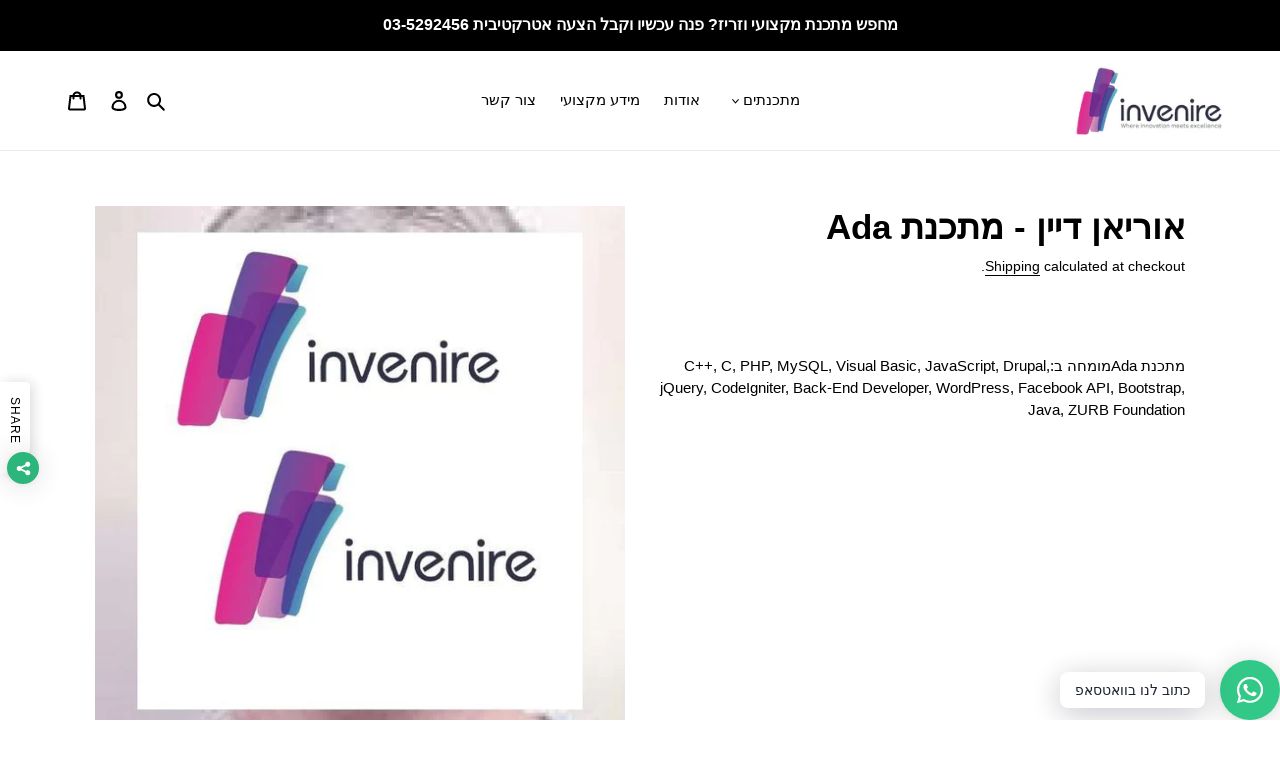

--- FILE ---
content_type: text/html; charset=utf-8
request_url: https://www.invenire.co.il/products/%D7%90%D7%95%D7%A8%D7%99%D7%90%D7%9F-%D7%93%D7%99%D7%99%D7%9F-%D7%9E%D7%AA%D7%9B%D7%A0%D7%AA-ada
body_size: 30016
content:
<!doctype html>
<html class="no-js" lang="en" dir="rtl"">
<head>
<!-- Added by AVADA SEO Suite -->












<meta property="og:site_name" content="אינביניר תוכנה">
<meta property="og:url" content="https://www.invenire.co.il/products/%d7%90%d7%95%d7%a8%d7%99%d7%90%d7%9f-%d7%93%d7%99%d7%99%d7%9f-%d7%9e%d7%aa%d7%9b%d7%a0%d7%aa-ada">
<meta property="og:title" content="אוריאן דיין - מתכנת Ada">
<meta property="og:type" content="product">
<meta property="og:description" content="אוריאן דיין - מתכנת Ada - מצא מגוון רחב של מתכנתים מומחים בכל שפת פיתוח ומעצבים בכל נישה. כנס עכשיו וקבל הצעה!"><meta property="product:availability" content="instock">
  <meta property="product:price:amount" content="255.00">
  <meta property="product:price:currency" content="ILS"><meta property="og:image" content="http://www.invenire.co.il/cdn/shop/products/wryn-dyyn-mtknt-ada-developers-379.jpg?v=1623181564">
<meta property="og:image:secure_url" content="https://www.invenire.co.il/cdn/shop/products/wryn-dyyn-mtknt-ada-developers-379.jpg?v=1623181564">
<meta property="og:image:width" content="">
<meta property="og:image:height" content="">
<meta property="og:image:alt" content="">
    
<meta name="twitter:site" content="@אינביניר תוכנה"><meta name="twitter:card" content="summary_large_image">
<meta name="twitter:title" content="אוריאן דיין - מתכנת Ada">
<meta name="twitter:description" content="אוריאן דיין - מתכנת Ada - מצא מגוון רחב של מתכנתים מומחים בכל שפת פיתוח ומעצבים בכל נישה. כנס עכשיו וקבל הצעה!">
<meta name="twitter:image" content="http://www.invenire.co.il/cdn/shop/products/wryn-dyyn-mtknt-ada-developers-379.jpg?v=1623181564">
    

<meta name="google-site-verification" content="PHA7M2yBBQe46IfEK324-5JCzBuD57JaeM2pWkNDwwc" />



<meta name="twitter:image" content="http://www.invenire.co.il/cdn/shop/products/wryn-dyyn-mtknt-ada-developers-379.jpg?v=1623181564">
    




<!-- Added by AVADA SEO Suite: Product Structured Data -->
<script type="application/ld+json">{
"@context": "https://schema.org/",
"@type": "Product",
"@id": "https:\/\/www.invenire.co.il\/products\/%d7%90%d7%95%d7%a8%d7%99%d7%90%d7%9f-%d7%93%d7%99%d7%99%d7%9f-%d7%9e%d7%aa%d7%9b%d7%a0%d7%aa-ada",
"name": "אוריאן דיין - מתכנת Ada",
"description": "מתכנת Adaמומחה ב:C++, C, PHP, MySQL, Visual Basic, JavaScript, Drupal, jQuery, CodeIgniter, Back-End Developer, WordPress, Facebook API, Bootstrap, Java, ZURB Foundation",
"brand": {
  "@type": "Brand",
  "name": "אינביר תוכנה"
},
"offers": {
  "@type": "Offer",
  "price": "255.0",
  "priceCurrency": "ILS",
  "itemCondition": "https://schema.org/NewCondition",
  "availability": "https://schema.org/InStock",
  "url": "https://www.invenire.co.il/products/%D7%90%D7%95%D7%A8%D7%99%D7%90%D7%9F-%D7%93%D7%99%D7%99%D7%9F-%D7%9E%D7%AA%D7%9B%D7%A0%D7%AA-ada"
},
"image": [
  "https://www.invenire.co.il/cdn/shop/products/wryn-dyyn-mtknt-ada-developers-379.jpg?v=1623181564"
],
"releaseDate": "2021-06-08 17:03:49 +0300",
"sku": "",
"mpn": ""}</script>
<!-- /Added by AVADA SEO Suite --><!-- Added by AVADA SEO Suite: Breadcrumb Structured Data  -->
<script type="application/ld+json">{
  "@context": "https://schema.org",
  "@type": "BreadcrumbList",
  "itemListElement": [{
    "@type": "ListItem",
    "position": 1,
    "name": "Home",
    "item": "https://www.invenire.co.il"
  }, {
    "@type": "ListItem",
    "position": 2,
    "name": "אוריאן דיין - מתכנת Ada",
    "item": "https://www.invenire.co.il/products/%D7%90%D7%95%D7%A8%D7%99%D7%90%D7%9F-%D7%93%D7%99%D7%99%D7%9F-%D7%9E%D7%AA%D7%9B%D7%A0%D7%AA-ada"
  }]
}
</script>
<!-- Added by AVADA SEO Suite -->


<!-- /Added by AVADA SEO Suite -->

  <meta charset="utf-8">
  <meta http-equiv="X-UA-Compatible" content="IE=edge,chrome=1">
  <meta name="viewport" content="width=device-width,initial-scale=1">
  <meta name="theme-color" content="#3a3a3a">

  <link rel="preconnect" href="https://cdn.shopify.com" crossorigin>
  <link rel="preconnect" href="https://fonts.shopifycdn.com" crossorigin>
  <link rel="preconnect" href="https://monorail-edge.shopifysvc.com"><link rel="preload" href="//www.invenire.co.il/cdn/shop/t/1/assets/theme.css?v=136619971045174987231622557911" as="style">
  <link rel="preload" as="font" href="" type="font/woff2" crossorigin>
  <link rel="preload" as="font" href="" type="font/woff2" crossorigin>
  <link rel="preload" as="font" href="" type="font/woff2" crossorigin>
  <link rel="preload" href="//www.invenire.co.il/cdn/shop/t/1/assets/theme.js?v=16203573537316399521622557911" as="script">
  <link rel="preload" href="//www.invenire.co.il/cdn/shop/t/1/assets/lazysizes.js?v=63098554868324070131622557910" as="script"><link rel="canonical" href="https://www.invenire.co.il/products/%d7%90%d7%95%d7%a8%d7%99%d7%90%d7%9f-%d7%93%d7%99%d7%99%d7%9f-%d7%9e%d7%aa%d7%9b%d7%a0%d7%aa-ada"><link rel="shortcut icon" href="//www.invenire.co.il/cdn/shop/files/f382bb054728f973aded6a93c8b75ada_32x32.jpg?v=1640718490" type="image/png"><title>אוריאן דיין - מתכנת Ada
&ndash; אינביניר תוכנה</title><meta name="description" content="אוריאן דיין - מתכנת Ada - מצא מגוון רחב של מתכנתים מומחים בכל שפת פיתוח ומעצבים בכל נישה. כנס עכשיו וקבל הצעה!"><!-- /snippets/social-meta-tags.liquid -->


<meta property="og:site_name" content="אינביניר תוכנה">
<meta property="og:url" content="https://www.invenire.co.il/products/%d7%90%d7%95%d7%a8%d7%99%d7%90%d7%9f-%d7%93%d7%99%d7%99%d7%9f-%d7%9e%d7%aa%d7%9b%d7%a0%d7%aa-ada">
<meta property="og:title" content="אוריאן דיין - מתכנת Ada">
<meta property="og:type" content="product">
<meta property="og:description" content="אוריאן דיין - מתכנת Ada - מצא מגוון רחב של מתכנתים מומחים בכל שפת פיתוח ומעצבים בכל נישה. כנס עכשיו וקבל הצעה!"><meta property="og:image" content="http://www.invenire.co.il/cdn/shop/products/wryn-dyyn-mtknt-ada-developers-379.jpg?v=1623181564">
  <meta property="og:image:secure_url" content="https://www.invenire.co.il/cdn/shop/products/wryn-dyyn-mtknt-ada-developers-379.jpg?v=1623181564">
  <meta property="og:image:width" content="600">
  <meta property="og:image:height" content="600">
  <meta property="og:price:amount" content="255.00">
  <meta property="og:price:currency" content="ILS">



<meta name="twitter:card" content="summary_large_image">
<meta name="twitter:title" content="אוריאן דיין - מתכנת Ada">
<meta name="twitter:description" content="אוריאן דיין - מתכנת Ada - מצא מגוון רחב של מתכנתים מומחים בכל שפת פיתוח ומעצבים בכל נישה. כנס עכשיו וקבל הצעה!">

  
<style data-shopify>
:root {
    --color-text: #000000;
    --color-text-rgb: 0, 0, 0;
    --color-body-text: #000000;
    --color-sale-text: #EA0606;
    --color-small-button-text-border: #3a3a3a;
    --color-text-field: #ffffff;
    --color-text-field-text: #000000;
    --color-text-field-text-rgb: 0, 0, 0;

    --color-btn-primary: #3a3a3a;
    --color-btn-primary-darker: #212121;
    --color-btn-primary-text: #ffffff;

    --color-blankstate: rgba(0, 0, 0, 0.35);
    --color-blankstate-border: rgba(0, 0, 0, 0.2);
    --color-blankstate-background: rgba(0, 0, 0, 0.1);

    --color-text-focus:#404040;
    --color-overlay-text-focus:#e6e6e6;
    --color-btn-primary-focus:#606060;
    --color-btn-social-focus:#d2d2d2;
    --color-small-button-text-border-focus:#606060;
    --predictive-search-focus:#f2f2f2;

    --color-body: #ffffff;
    --color-bg: #ffffff;
    --color-bg-rgb: 255, 255, 255;
    --color-bg-alt: rgba(0, 0, 0, 0.05);
    --color-bg-currency-selector: rgba(0, 0, 0, 0.2);

    --color-overlay-title-text: #ffffff;
    --color-image-overlay: #685858;
    --color-image-overlay-rgb: 104, 88, 88;--opacity-image-overlay: 0.4;--hover-overlay-opacity: 0.8;

    --color-border: #ebebeb;
    --color-border-form: #cccccc;
    --color-border-form-darker: #b3b3b3;

    --svg-select-icon: url(//www.invenire.co.il/cdn/shop/t/1/assets/ico-select.svg?v=29003672709104678581622557924);
    --slick-img-url: url(//www.invenire.co.il/cdn/shop/t/1/assets/ajax-loader.gif?v=41356863302472015721622557907);

    --font-weight-body--bold: 700;
    --font-weight-body--bolder: 700;

    --font-stack-header: Helvetica, Arial, sans-serif;
    --font-style-header: normal;
    --font-weight-header: 700;

    --font-stack-body: Helvetica, Arial, sans-serif;
    --font-style-body: normal;
    --font-weight-body: 400;

    --font-size-header: 26;

    --font-size-base: 15;

    --font-h1-desktop: 35;
    --font-h1-mobile: 32;
    --font-h2-desktop: 20;
    --font-h2-mobile: 18;
    --font-h3-mobile: 20;
    --font-h4-desktop: 17;
    --font-h4-mobile: 15;
    --font-h5-desktop: 15;
    --font-h5-mobile: 13;
    --font-h6-desktop: 14;
    --font-h6-mobile: 12;

    --font-mega-title-large-desktop: 65;

    --font-rich-text-large: 17;
    --font-rich-text-small: 13;

    
--color-video-bg: #f2f2f2;

    
    --global-color-image-loader-primary: rgba(0, 0, 0, 0.06);
    --global-color-image-loader-secondary: rgba(0, 0, 0, 0.12);
  }
</style>


  <style>*,::after,::before{box-sizing:border-box}body{margin:0}body,html{background-color:var(--color-body)}body,button{font-size:calc(var(--font-size-base) * 1px);font-family:var(--font-stack-body);font-style:var(--font-style-body);font-weight:var(--font-weight-body);color:var(--color-text);line-height:1.5}body,button{-webkit-font-smoothing:antialiased;-webkit-text-size-adjust:100%}.border-bottom{border-bottom:1px solid var(--color-border)}.btn--link{background-color:transparent;border:0;margin:0;color:var(--color-text);text-align:left}.text-right{text-align:right}.icon{display:inline-block;width:20px;height:20px;vertical-align:middle;fill:currentColor}.icon__fallback-text,.visually-hidden{position:absolute!important;overflow:hidden;clip:rect(0 0 0 0);height:1px;width:1px;margin:-1px;padding:0;border:0}svg.icon:not(.icon--full-color) circle,svg.icon:not(.icon--full-color) ellipse,svg.icon:not(.icon--full-color) g,svg.icon:not(.icon--full-color) line,svg.icon:not(.icon--full-color) path,svg.icon:not(.icon--full-color) polygon,svg.icon:not(.icon--full-color) polyline,svg.icon:not(.icon--full-color) rect,symbol.icon:not(.icon--full-color) circle,symbol.icon:not(.icon--full-color) ellipse,symbol.icon:not(.icon--full-color) g,symbol.icon:not(.icon--full-color) line,symbol.icon:not(.icon--full-color) path,symbol.icon:not(.icon--full-color) polygon,symbol.icon:not(.icon--full-color) polyline,symbol.icon:not(.icon--full-color) rect{fill:inherit;stroke:inherit}li{list-style:none}.list--inline{padding:0;margin:0}.list--inline>li{display:inline-block;margin-bottom:0;vertical-align:middle}a{color:var(--color-text);text-decoration:none}.h1,.h2,h1,h2{margin:0 0 17.5px;font-family:var(--font-stack-header);font-style:var(--font-style-header);font-weight:var(--font-weight-header);line-height:1.2;overflow-wrap:break-word;word-wrap:break-word}.h1 a,.h2 a,h1 a,h2 a{color:inherit;text-decoration:none;font-weight:inherit}.h1,h1{font-size:calc(((var(--font-h1-desktop))/ (var(--font-size-base))) * 1em);text-transform:none;letter-spacing:0}@media only screen and (max-width:749px){.h1,h1{font-size:calc(((var(--font-h1-mobile))/ (var(--font-size-base))) * 1em)}}.h2,h2{font-size:calc(((var(--font-h2-desktop))/ (var(--font-size-base))) * 1em);text-transform:uppercase;letter-spacing:.1em}@media only screen and (max-width:749px){.h2,h2{font-size:calc(((var(--font-h2-mobile))/ (var(--font-size-base))) * 1em)}}p{color:var(--color-body-text);margin:0 0 19.44444px}@media only screen and (max-width:749px){p{font-size:calc(((var(--font-size-base) - 1)/ (var(--font-size-base))) * 1em)}}p:last-child{margin-bottom:0}@media only screen and (max-width:749px){.small--hide{display:none!important}}.grid{list-style:none;margin:0;padding:0;margin-left:-30px}.grid::after{content:'';display:table;clear:both}@media only screen and (max-width:749px){.grid{margin-left:-22px}}.grid::after{content:'';display:table;clear:both}.grid--no-gutters{margin-left:0}.grid--no-gutters .grid__item{padding-left:0}.grid--table{display:table;table-layout:fixed;width:100%}.grid--table>.grid__item{float:none;display:table-cell;vertical-align:middle}.grid__item{float:left;padding-left:30px;width:100%}@media only screen and (max-width:749px){.grid__item{padding-left:22px}}.grid__item[class*="--push"]{position:relative}@media only screen and (min-width:750px){.medium-up--one-quarter{width:25%}.medium-up--push-one-third{width:33.33%}.medium-up--one-half{width:50%}.medium-up--push-one-third{left:33.33%;position:relative}}.site-header{position:relative;background-color:var(--color-body)}@media only screen and (max-width:749px){.site-header{border-bottom:1px solid var(--color-border)}}@media only screen and (min-width:750px){.site-header{padding:0 55px}.site-header.logo--center{padding-top:30px}}.site-header__logo{margin:15px 0}.logo-align--center .site-header__logo{text-align:center;margin:0 auto}@media only screen and (max-width:749px){.logo-align--center .site-header__logo{text-align:left;margin:15px 0}}@media only screen and (max-width:749px){.site-header__logo{padding-left:22px;text-align:left}.site-header__logo img{margin:0}}.site-header__logo-link{display:inline-block;word-break:break-word}@media only screen and (min-width:750px){.logo-align--center .site-header__logo-link{margin:0 auto}}.site-header__logo-image{display:block}@media only screen and (min-width:750px){.site-header__logo-image{margin:0 auto}}.site-header__logo-image img{width:100%}.site-header__logo-image--centered img{margin:0 auto}.site-header__logo img{display:block}.site-header__icons{position:relative;white-space:nowrap}@media only screen and (max-width:749px){.site-header__icons{width:auto;padding-right:13px}.site-header__icons .btn--link,.site-header__icons .site-header__cart{font-size:calc(((var(--font-size-base))/ (var(--font-size-base))) * 1em)}}.site-header__icons-wrapper{position:relative;display:-webkit-flex;display:-ms-flexbox;display:flex;width:100%;-ms-flex-align:center;-webkit-align-items:center;-moz-align-items:center;-ms-align-items:center;-o-align-items:center;align-items:center;-webkit-justify-content:flex-end;-ms-justify-content:flex-end;justify-content:flex-end}.site-header__account,.site-header__cart,.site-header__search{position:relative}.site-header__search.site-header__icon{display:none}@media only screen and (min-width:1400px){.site-header__search.site-header__icon{display:block}}.site-header__search-toggle{display:block}@media only screen and (min-width:750px){.site-header__account,.site-header__cart{padding:10px 11px}}.site-header__cart-title,.site-header__search-title{position:absolute!important;overflow:hidden;clip:rect(0 0 0 0);height:1px;width:1px;margin:-1px;padding:0;border:0;display:block;vertical-align:middle}.site-header__cart-title{margin-right:3px}.site-header__cart-count{display:flex;align-items:center;justify-content:center;position:absolute;right:.4rem;top:.2rem;font-weight:700;background-color:var(--color-btn-primary);color:var(--color-btn-primary-text);border-radius:50%;min-width:1em;height:1em}.site-header__cart-count span{font-family:HelveticaNeue,"Helvetica Neue",Helvetica,Arial,sans-serif;font-size:calc(11em / 16);line-height:1}@media only screen and (max-width:749px){.site-header__cart-count{top:calc(7em / 16);right:0;border-radius:50%;min-width:calc(19em / 16);height:calc(19em / 16)}}@media only screen and (max-width:749px){.site-header__cart-count span{padding:.25em calc(6em / 16);font-size:12px}}.site-header__menu{display:none}@media only screen and (max-width:749px){.site-header__icon{display:inline-block;vertical-align:middle;padding:10px 11px;margin:0}}@media only screen and (min-width:750px){.site-header__icon .icon-search{margin-right:3px}}.announcement-bar{z-index:10;position:relative;text-align:center;border-bottom:1px solid transparent;padding:2px}.announcement-bar__link{display:block}.announcement-bar__message{display:block;padding:11px 22px;font-size:calc(((16)/ (var(--font-size-base))) * 1em);font-weight:var(--font-weight-header)}@media only screen and (min-width:750px){.announcement-bar__message{padding-left:55px;padding-right:55px}}.site-nav{position:relative;padding:0;text-align:center;margin:25px 0}.site-nav a{padding:3px 10px}.site-nav__link{display:block;white-space:nowrap}.site-nav--centered .site-nav__link{padding-top:0}.site-nav__link .icon-chevron-down{width:calc(8em / 16);height:calc(8em / 16);margin-left:.5rem}.site-nav__label{border-bottom:1px solid transparent}.site-nav__link--active .site-nav__label{border-bottom-color:var(--color-text)}.site-nav__link--button{border:none;background-color:transparent;padding:3px 10px}.site-header__mobile-nav{z-index:11;position:relative;background-color:var(--color-body)}@media only screen and (max-width:749px){.site-header__mobile-nav{display:-webkit-flex;display:-ms-flexbox;display:flex;width:100%;-ms-flex-align:center;-webkit-align-items:center;-moz-align-items:center;-ms-align-items:center;-o-align-items:center;align-items:center}}.mobile-nav--open .icon-close{display:none}.main-content{opacity:0}.main-content .shopify-section{display:none}.main-content .shopify-section:first-child{display:inherit}.critical-hidden{display:none}</style>

  <script>
    window.performance.mark('debut:theme_stylesheet_loaded.start');

    function onLoadStylesheet() {
      performance.mark('debut:theme_stylesheet_loaded.end');
      performance.measure('debut:theme_stylesheet_loaded', 'debut:theme_stylesheet_loaded.start', 'debut:theme_stylesheet_loaded.end');

      var url = "//www.invenire.co.il/cdn/shop/t/1/assets/theme.css?v=136619971045174987231622557911";
      var link = document.querySelector('link[href="' + url + '"]');
      link.loaded = true;
      link.dispatchEvent(new Event('load'));
    }
  </script>

  <link rel="stylesheet" href="//www.invenire.co.il/cdn/shop/t/1/assets/theme.css?v=136619971045174987231622557911" type="text/css" media="print" onload="this.media='all';onLoadStylesheet()">

  <style>
    
    
    
    
    
    
  </style>

  <script>
    var theme = {
      breakpoints: {
        medium: 750,
        large: 990,
        widescreen: 1400
      },
      strings: {
        addToCart: "הוסף לסל",
        soldOut: "Sold out",
        unavailable: "Unavailable",
        regularPrice: "מחיר עבור שעה",
        salePrice: "Sale price",
        sale: "Sale",
        fromLowestPrice: "from [price]",
        vendor: "Vendor",
        showMore: "Show More",
        showLess: "Show Less",
        searchFor: "Search for",
        addressError: "Error looking up that address",
        addressNoResults: "No results for that address",
        addressQueryLimit: "You have exceeded the Google API usage limit. Consider upgrading to a \u003ca href=\"https:\/\/developers.google.com\/maps\/premium\/usage-limits\"\u003ePremium Plan\u003c\/a\u003e.",
        authError: "There was a problem authenticating your Google Maps account.",
        newWindow: "Opens in a new window.",
        external: "Opens external website.",
        newWindowExternal: "Opens external website in a new window.",
        removeLabel: "Remove [product]",
        update: "Update",
        quantity: "Quantity",
        discountedTotal: "Discounted total",
        regularTotal: "Regular total",
        priceColumn: "See Price column for discount details.",
        quantityMinimumMessage: "כמות השעות יכולה להיות מינימום 1",
        cartError: "There was an error while updating your cart. Please try again.",
        removedItemMessage: "Removed \u003cspan class=\"cart__removed-product-details\"\u003e([quantity]) [link]\u003c\/span\u003e from your cart.",
        unitPrice: "Unit price",
        unitPriceSeparator: "per",
        oneCartCount: "1 item",
        otherCartCount: "[count] items",
        quantityLabel: "Quantity: [count]",
        products: "מתכנתים",
        loading: "Loading",
        number_of_results: "[result_number] of [results_count]",
        number_of_results_found: "[results_count] results found",
        one_result_found: "1 result found"
      },
      moneyFormat: "{{amount}} ₪",
      moneyFormatWithCurrency: "{{amount}} ₪",
      settings: {
        predictiveSearchEnabled: true,
        predictiveSearchShowPrice: false,
        predictiveSearchShowVendor: false
      },
      stylesheet: "//www.invenire.co.il/cdn/shop/t/1/assets/theme.css?v=136619971045174987231622557911"
    };document.documentElement.className = document.documentElement.className.replace('no-js', 'js');
  </script><script src="//www.invenire.co.il/cdn/shop/t/1/assets/theme.js?v=16203573537316399521622557911" defer="defer"></script>
  <script src="//www.invenire.co.il/cdn/shop/t/1/assets/lazysizes.js?v=63098554868324070131622557910" async="async"></script>

  <script type="text/javascript">
    if (window.MSInputMethodContext && document.documentMode) {
      var scripts = document.getElementsByTagName('script')[0];
      var polyfill = document.createElement("script");
      polyfill.defer = true;
      polyfill.src = "//www.invenire.co.il/cdn/shop/t/1/assets/ie11CustomProperties.min.js?v=146208399201472936201622557909";

      scripts.parentNode.insertBefore(polyfill, scripts);
    }
  </script>

  <script>window.performance && window.performance.mark && window.performance.mark('shopify.content_for_header.start');</script><meta name="google-site-verification" content="PHA7M2yBBQe46IfEK324-5JCzBuD57JaeM2pWkNDwwc">
<meta id="shopify-digital-wallet" name="shopify-digital-wallet" content="/57191334047/digital_wallets/dialog">
<meta name="shopify-checkout-api-token" content="a977a269c6202720bd0bbcacbfa09f80">
<meta id="in-context-paypal-metadata" data-shop-id="57191334047" data-venmo-supported="false" data-environment="production" data-locale="en_US" data-paypal-v4="true" data-currency="ILS">
<link rel="alternate" type="application/json+oembed" href="https://www.invenire.co.il/products/%d7%90%d7%95%d7%a8%d7%99%d7%90%d7%9f-%d7%93%d7%99%d7%99%d7%9f-%d7%9e%d7%aa%d7%9b%d7%a0%d7%aa-ada.oembed">
<script async="async" src="/checkouts/internal/preloads.js?locale=en-IL"></script>
<script id="shopify-features" type="application/json">{"accessToken":"a977a269c6202720bd0bbcacbfa09f80","betas":["rich-media-storefront-analytics"],"domain":"www.invenire.co.il","predictiveSearch":true,"shopId":57191334047,"locale":"en"}</script>
<script>var Shopify = Shopify || {};
Shopify.shop = "vanillasoftware.myshopify.com";
Shopify.locale = "en";
Shopify.currency = {"active":"ILS","rate":"1.0"};
Shopify.country = "IL";
Shopify.theme = {"name":"Debut","id":123441086623,"schema_name":"Debut","schema_version":"17.13.0","theme_store_id":796,"role":"main"};
Shopify.theme.handle = "null";
Shopify.theme.style = {"id":null,"handle":null};
Shopify.cdnHost = "www.invenire.co.il/cdn";
Shopify.routes = Shopify.routes || {};
Shopify.routes.root = "/";</script>
<script type="module">!function(o){(o.Shopify=o.Shopify||{}).modules=!0}(window);</script>
<script>!function(o){function n(){var o=[];function n(){o.push(Array.prototype.slice.apply(arguments))}return n.q=o,n}var t=o.Shopify=o.Shopify||{};t.loadFeatures=n(),t.autoloadFeatures=n()}(window);</script>
<script id="shop-js-analytics" type="application/json">{"pageType":"product"}</script>
<script defer="defer" async type="module" src="//www.invenire.co.il/cdn/shopifycloud/shop-js/modules/v2/client.init-shop-cart-sync_DtuiiIyl.en.esm.js"></script>
<script defer="defer" async type="module" src="//www.invenire.co.il/cdn/shopifycloud/shop-js/modules/v2/chunk.common_CUHEfi5Q.esm.js"></script>
<script type="module">
  await import("//www.invenire.co.il/cdn/shopifycloud/shop-js/modules/v2/client.init-shop-cart-sync_DtuiiIyl.en.esm.js");
await import("//www.invenire.co.il/cdn/shopifycloud/shop-js/modules/v2/chunk.common_CUHEfi5Q.esm.js");

  window.Shopify.SignInWithShop?.initShopCartSync?.({"fedCMEnabled":true,"windoidEnabled":true});

</script>
<script>(function() {
  var isLoaded = false;
  function asyncLoad() {
    if (isLoaded) return;
    isLoaded = true;
    var urls = ["https:\/\/seo.apps.avada.io\/avada-seo-installed.js?shop=vanillasoftware.myshopify.com","https:\/\/cdn.shopify.com\/s\/files\/1\/0184\/4255\/1360\/files\/whatsapp.v5.min.js?v=1649497564\u0026shop=vanillasoftware.myshopify.com"];
    for (var i = 0; i < urls.length; i++) {
      var s = document.createElement('script');
      s.type = 'text/javascript';
      s.async = true;
      s.src = urls[i];
      var x = document.getElementsByTagName('script')[0];
      x.parentNode.insertBefore(s, x);
    }
  };
  if(window.attachEvent) {
    window.attachEvent('onload', asyncLoad);
  } else {
    window.addEventListener('load', asyncLoad, false);
  }
})();</script>
<script id="__st">var __st={"a":57191334047,"offset":7200,"reqid":"6e68e447-edbf-46db-b3a8-2ccda50efdc1-1766880253","pageurl":"www.invenire.co.il\/products\/%D7%90%D7%95%D7%A8%D7%99%D7%90%D7%9F-%D7%93%D7%99%D7%99%D7%9F-%D7%9E%D7%AA%D7%9B%D7%A0%D7%AA-ada","u":"24808dfa2643","p":"product","rtyp":"product","rid":6842706919583};</script>
<script>window.ShopifyPaypalV4VisibilityTracking = true;</script>
<script id="captcha-bootstrap">!function(){'use strict';const t='contact',e='account',n='new_comment',o=[[t,t],['blogs',n],['comments',n],[t,'customer']],c=[[e,'customer_login'],[e,'guest_login'],[e,'recover_customer_password'],[e,'create_customer']],r=t=>t.map((([t,e])=>`form[action*='/${t}']:not([data-nocaptcha='true']) input[name='form_type'][value='${e}']`)).join(','),a=t=>()=>t?[...document.querySelectorAll(t)].map((t=>t.form)):[];function s(){const t=[...o],e=r(t);return a(e)}const i='password',u='form_key',d=['recaptcha-v3-token','g-recaptcha-response','h-captcha-response',i],f=()=>{try{return window.sessionStorage}catch{return}},m='__shopify_v',_=t=>t.elements[u];function p(t,e,n=!1){try{const o=window.sessionStorage,c=JSON.parse(o.getItem(e)),{data:r}=function(t){const{data:e,action:n}=t;return t[m]||n?{data:e,action:n}:{data:t,action:n}}(c);for(const[e,n]of Object.entries(r))t.elements[e]&&(t.elements[e].value=n);n&&o.removeItem(e)}catch(o){console.error('form repopulation failed',{error:o})}}const l='form_type',E='cptcha';function T(t){t.dataset[E]=!0}const w=window,h=w.document,L='Shopify',v='ce_forms',y='captcha';let A=!1;((t,e)=>{const n=(g='f06e6c50-85a8-45c8-87d0-21a2b65856fe',I='https://cdn.shopify.com/shopifycloud/storefront-forms-hcaptcha/ce_storefront_forms_captcha_hcaptcha.v1.5.2.iife.js',D={infoText:'Protected by hCaptcha',privacyText:'Privacy',termsText:'Terms'},(t,e,n)=>{const o=w[L][v],c=o.bindForm;if(c)return c(t,g,e,D).then(n);var r;o.q.push([[t,g,e,D],n]),r=I,A||(h.body.append(Object.assign(h.createElement('script'),{id:'captcha-provider',async:!0,src:r})),A=!0)});var g,I,D;w[L]=w[L]||{},w[L][v]=w[L][v]||{},w[L][v].q=[],w[L][y]=w[L][y]||{},w[L][y].protect=function(t,e){n(t,void 0,e),T(t)},Object.freeze(w[L][y]),function(t,e,n,w,h,L){const[v,y,A,g]=function(t,e,n){const i=e?o:[],u=t?c:[],d=[...i,...u],f=r(d),m=r(i),_=r(d.filter((([t,e])=>n.includes(e))));return[a(f),a(m),a(_),s()]}(w,h,L),I=t=>{const e=t.target;return e instanceof HTMLFormElement?e:e&&e.form},D=t=>v().includes(t);t.addEventListener('submit',(t=>{const e=I(t);if(!e)return;const n=D(e)&&!e.dataset.hcaptchaBound&&!e.dataset.recaptchaBound,o=_(e),c=g().includes(e)&&(!o||!o.value);(n||c)&&t.preventDefault(),c&&!n&&(function(t){try{if(!f())return;!function(t){const e=f();if(!e)return;const n=_(t);if(!n)return;const o=n.value;o&&e.removeItem(o)}(t);const e=Array.from(Array(32),(()=>Math.random().toString(36)[2])).join('');!function(t,e){_(t)||t.append(Object.assign(document.createElement('input'),{type:'hidden',name:u})),t.elements[u].value=e}(t,e),function(t,e){const n=f();if(!n)return;const o=[...t.querySelectorAll(`input[type='${i}']`)].map((({name:t})=>t)),c=[...d,...o],r={};for(const[a,s]of new FormData(t).entries())c.includes(a)||(r[a]=s);n.setItem(e,JSON.stringify({[m]:1,action:t.action,data:r}))}(t,e)}catch(e){console.error('failed to persist form',e)}}(e),e.submit())}));const S=(t,e)=>{t&&!t.dataset[E]&&(n(t,e.some((e=>e===t))),T(t))};for(const o of['focusin','change'])t.addEventListener(o,(t=>{const e=I(t);D(e)&&S(e,y())}));const B=e.get('form_key'),M=e.get(l),P=B&&M;t.addEventListener('DOMContentLoaded',(()=>{const t=y();if(P)for(const e of t)e.elements[l].value===M&&p(e,B);[...new Set([...A(),...v().filter((t=>'true'===t.dataset.shopifyCaptcha))])].forEach((e=>S(e,t)))}))}(h,new URLSearchParams(w.location.search),n,t,e,['guest_login'])})(!0,!0)}();</script>
<script integrity="sha256-4kQ18oKyAcykRKYeNunJcIwy7WH5gtpwJnB7kiuLZ1E=" data-source-attribution="shopify.loadfeatures" defer="defer" src="//www.invenire.co.il/cdn/shopifycloud/storefront/assets/storefront/load_feature-a0a9edcb.js" crossorigin="anonymous"></script>
<script data-source-attribution="shopify.dynamic_checkout.dynamic.init">var Shopify=Shopify||{};Shopify.PaymentButton=Shopify.PaymentButton||{isStorefrontPortableWallets:!0,init:function(){window.Shopify.PaymentButton.init=function(){};var t=document.createElement("script");t.src="https://www.invenire.co.il/cdn/shopifycloud/portable-wallets/latest/portable-wallets.en.js",t.type="module",document.head.appendChild(t)}};
</script>
<script data-source-attribution="shopify.dynamic_checkout.buyer_consent">
  function portableWalletsHideBuyerConsent(e){var t=document.getElementById("shopify-buyer-consent"),n=document.getElementById("shopify-subscription-policy-button");t&&n&&(t.classList.add("hidden"),t.setAttribute("aria-hidden","true"),n.removeEventListener("click",e))}function portableWalletsShowBuyerConsent(e){var t=document.getElementById("shopify-buyer-consent"),n=document.getElementById("shopify-subscription-policy-button");t&&n&&(t.classList.remove("hidden"),t.removeAttribute("aria-hidden"),n.addEventListener("click",e))}window.Shopify?.PaymentButton&&(window.Shopify.PaymentButton.hideBuyerConsent=portableWalletsHideBuyerConsent,window.Shopify.PaymentButton.showBuyerConsent=portableWalletsShowBuyerConsent);
</script>
<script data-source-attribution="shopify.dynamic_checkout.cart.bootstrap">document.addEventListener("DOMContentLoaded",(function(){function t(){return document.querySelector("shopify-accelerated-checkout-cart, shopify-accelerated-checkout")}if(t())Shopify.PaymentButton.init();else{new MutationObserver((function(e,n){t()&&(Shopify.PaymentButton.init(),n.disconnect())})).observe(document.body,{childList:!0,subtree:!0})}}));
</script>
<link id="shopify-accelerated-checkout-styles" rel="stylesheet" media="screen" href="https://www.invenire.co.il/cdn/shopifycloud/portable-wallets/latest/accelerated-checkout-backwards-compat.css" crossorigin="anonymous">
<style id="shopify-accelerated-checkout-cart">
        #shopify-buyer-consent {
  margin-top: 1em;
  display: inline-block;
  width: 100%;
}

#shopify-buyer-consent.hidden {
  display: none;
}

#shopify-subscription-policy-button {
  background: none;
  border: none;
  padding: 0;
  text-decoration: underline;
  font-size: inherit;
  cursor: pointer;
}

#shopify-subscription-policy-button::before {
  box-shadow: none;
}

      </style>

<script>window.performance && window.performance.mark && window.performance.mark('shopify.content_for_header.end');</script>

<!-- Global site tag (gtag.js) - Google Ads: 997015711 -->
<script async src="https://www.googletagmanager.com/gtag/js?id=AW-997015711"></script>
<script>
  window.dataLayer = window.dataLayer || [];
  function gtag(){dataLayer.push(arguments);}
  gtag('js', new Date());

  gtag('config', 'AW-997015711');
</script>

  

<script type='text/javascript'>
window.__lo_site_id = 309718;

	(function() {
		var wa = document.createElement('script'); wa.type = 'text/javascript'; wa.async = true;
		wa.src = 'https://d10lpsik1i8c69.cloudfront.net/w.js';
		var s = document.getElementsByTagName('script')[0]; s.parentNode.insertBefore(wa, s);
	  })();
	</script>
  

<link href="https://monorail-edge.shopifysvc.com" rel="dns-prefetch">
<script>(function(){if ("sendBeacon" in navigator && "performance" in window) {try {var session_token_from_headers = performance.getEntriesByType('navigation')[0].serverTiming.find(x => x.name == '_s').description;} catch {var session_token_from_headers = undefined;}var session_cookie_matches = document.cookie.match(/_shopify_s=([^;]*)/);var session_token_from_cookie = session_cookie_matches && session_cookie_matches.length === 2 ? session_cookie_matches[1] : "";var session_token = session_token_from_headers || session_token_from_cookie || "";function handle_abandonment_event(e) {var entries = performance.getEntries().filter(function(entry) {return /monorail-edge.shopifysvc.com/.test(entry.name);});if (!window.abandonment_tracked && entries.length === 0) {window.abandonment_tracked = true;var currentMs = Date.now();var navigation_start = performance.timing.navigationStart;var payload = {shop_id: 57191334047,url: window.location.href,navigation_start,duration: currentMs - navigation_start,session_token,page_type: "product"};window.navigator.sendBeacon("https://monorail-edge.shopifysvc.com/v1/produce", JSON.stringify({schema_id: "online_store_buyer_site_abandonment/1.1",payload: payload,metadata: {event_created_at_ms: currentMs,event_sent_at_ms: currentMs}}));}}window.addEventListener('pagehide', handle_abandonment_event);}}());</script>
<script id="web-pixels-manager-setup">(function e(e,d,r,n,o){if(void 0===o&&(o={}),!Boolean(null===(a=null===(i=window.Shopify)||void 0===i?void 0:i.analytics)||void 0===a?void 0:a.replayQueue)){var i,a;window.Shopify=window.Shopify||{};var t=window.Shopify;t.analytics=t.analytics||{};var s=t.analytics;s.replayQueue=[],s.publish=function(e,d,r){return s.replayQueue.push([e,d,r]),!0};try{self.performance.mark("wpm:start")}catch(e){}var l=function(){var e={modern:/Edge?\/(1{2}[4-9]|1[2-9]\d|[2-9]\d{2}|\d{4,})\.\d+(\.\d+|)|Firefox\/(1{2}[4-9]|1[2-9]\d|[2-9]\d{2}|\d{4,})\.\d+(\.\d+|)|Chrom(ium|e)\/(9{2}|\d{3,})\.\d+(\.\d+|)|(Maci|X1{2}).+ Version\/(15\.\d+|(1[6-9]|[2-9]\d|\d{3,})\.\d+)([,.]\d+|)( \(\w+\)|)( Mobile\/\w+|) Safari\/|Chrome.+OPR\/(9{2}|\d{3,})\.\d+\.\d+|(CPU[ +]OS|iPhone[ +]OS|CPU[ +]iPhone|CPU IPhone OS|CPU iPad OS)[ +]+(15[._]\d+|(1[6-9]|[2-9]\d|\d{3,})[._]\d+)([._]\d+|)|Android:?[ /-](13[3-9]|1[4-9]\d|[2-9]\d{2}|\d{4,})(\.\d+|)(\.\d+|)|Android.+Firefox\/(13[5-9]|1[4-9]\d|[2-9]\d{2}|\d{4,})\.\d+(\.\d+|)|Android.+Chrom(ium|e)\/(13[3-9]|1[4-9]\d|[2-9]\d{2}|\d{4,})\.\d+(\.\d+|)|SamsungBrowser\/([2-9]\d|\d{3,})\.\d+/,legacy:/Edge?\/(1[6-9]|[2-9]\d|\d{3,})\.\d+(\.\d+|)|Firefox\/(5[4-9]|[6-9]\d|\d{3,})\.\d+(\.\d+|)|Chrom(ium|e)\/(5[1-9]|[6-9]\d|\d{3,})\.\d+(\.\d+|)([\d.]+$|.*Safari\/(?![\d.]+ Edge\/[\d.]+$))|(Maci|X1{2}).+ Version\/(10\.\d+|(1[1-9]|[2-9]\d|\d{3,})\.\d+)([,.]\d+|)( \(\w+\)|)( Mobile\/\w+|) Safari\/|Chrome.+OPR\/(3[89]|[4-9]\d|\d{3,})\.\d+\.\d+|(CPU[ +]OS|iPhone[ +]OS|CPU[ +]iPhone|CPU IPhone OS|CPU iPad OS)[ +]+(10[._]\d+|(1[1-9]|[2-9]\d|\d{3,})[._]\d+)([._]\d+|)|Android:?[ /-](13[3-9]|1[4-9]\d|[2-9]\d{2}|\d{4,})(\.\d+|)(\.\d+|)|Mobile Safari.+OPR\/([89]\d|\d{3,})\.\d+\.\d+|Android.+Firefox\/(13[5-9]|1[4-9]\d|[2-9]\d{2}|\d{4,})\.\d+(\.\d+|)|Android.+Chrom(ium|e)\/(13[3-9]|1[4-9]\d|[2-9]\d{2}|\d{4,})\.\d+(\.\d+|)|Android.+(UC? ?Browser|UCWEB|U3)[ /]?(15\.([5-9]|\d{2,})|(1[6-9]|[2-9]\d|\d{3,})\.\d+)\.\d+|SamsungBrowser\/(5\.\d+|([6-9]|\d{2,})\.\d+)|Android.+MQ{2}Browser\/(14(\.(9|\d{2,})|)|(1[5-9]|[2-9]\d|\d{3,})(\.\d+|))(\.\d+|)|K[Aa][Ii]OS\/(3\.\d+|([4-9]|\d{2,})\.\d+)(\.\d+|)/},d=e.modern,r=e.legacy,n=navigator.userAgent;return n.match(d)?"modern":n.match(r)?"legacy":"unknown"}(),u="modern"===l?"modern":"legacy",c=(null!=n?n:{modern:"",legacy:""})[u],f=function(e){return[e.baseUrl,"/wpm","/b",e.hashVersion,"modern"===e.buildTarget?"m":"l",".js"].join("")}({baseUrl:d,hashVersion:r,buildTarget:u}),m=function(e){var d=e.version,r=e.bundleTarget,n=e.surface,o=e.pageUrl,i=e.monorailEndpoint;return{emit:function(e){var a=e.status,t=e.errorMsg,s=(new Date).getTime(),l=JSON.stringify({metadata:{event_sent_at_ms:s},events:[{schema_id:"web_pixels_manager_load/3.1",payload:{version:d,bundle_target:r,page_url:o,status:a,surface:n,error_msg:t},metadata:{event_created_at_ms:s}}]});if(!i)return console&&console.warn&&console.warn("[Web Pixels Manager] No Monorail endpoint provided, skipping logging."),!1;try{return self.navigator.sendBeacon.bind(self.navigator)(i,l)}catch(e){}var u=new XMLHttpRequest;try{return u.open("POST",i,!0),u.setRequestHeader("Content-Type","text/plain"),u.send(l),!0}catch(e){return console&&console.warn&&console.warn("[Web Pixels Manager] Got an unhandled error while logging to Monorail."),!1}}}}({version:r,bundleTarget:l,surface:e.surface,pageUrl:self.location.href,monorailEndpoint:e.monorailEndpoint});try{o.browserTarget=l,function(e){var d=e.src,r=e.async,n=void 0===r||r,o=e.onload,i=e.onerror,a=e.sri,t=e.scriptDataAttributes,s=void 0===t?{}:t,l=document.createElement("script"),u=document.querySelector("head"),c=document.querySelector("body");if(l.async=n,l.src=d,a&&(l.integrity=a,l.crossOrigin="anonymous"),s)for(var f in s)if(Object.prototype.hasOwnProperty.call(s,f))try{l.dataset[f]=s[f]}catch(e){}if(o&&l.addEventListener("load",o),i&&l.addEventListener("error",i),u)u.appendChild(l);else{if(!c)throw new Error("Did not find a head or body element to append the script");c.appendChild(l)}}({src:f,async:!0,onload:function(){if(!function(){var e,d;return Boolean(null===(d=null===(e=window.Shopify)||void 0===e?void 0:e.analytics)||void 0===d?void 0:d.initialized)}()){var d=window.webPixelsManager.init(e)||void 0;if(d){var r=window.Shopify.analytics;r.replayQueue.forEach((function(e){var r=e[0],n=e[1],o=e[2];d.publishCustomEvent(r,n,o)})),r.replayQueue=[],r.publish=d.publishCustomEvent,r.visitor=d.visitor,r.initialized=!0}}},onerror:function(){return m.emit({status:"failed",errorMsg:"".concat(f," has failed to load")})},sri:function(e){var d=/^sha384-[A-Za-z0-9+/=]+$/;return"string"==typeof e&&d.test(e)}(c)?c:"",scriptDataAttributes:o}),m.emit({status:"loading"})}catch(e){m.emit({status:"failed",errorMsg:(null==e?void 0:e.message)||"Unknown error"})}}})({shopId: 57191334047,storefrontBaseUrl: "https://www.invenire.co.il",extensionsBaseUrl: "https://extensions.shopifycdn.com/cdn/shopifycloud/web-pixels-manager",monorailEndpoint: "https://monorail-edge.shopifysvc.com/unstable/produce_batch",surface: "storefront-renderer",enabledBetaFlags: ["2dca8a86","a0d5f9d2"],webPixelsConfigList: [{"id":"shopify-app-pixel","configuration":"{}","eventPayloadVersion":"v1","runtimeContext":"STRICT","scriptVersion":"0450","apiClientId":"shopify-pixel","type":"APP","privacyPurposes":["ANALYTICS","MARKETING"]},{"id":"shopify-custom-pixel","eventPayloadVersion":"v1","runtimeContext":"LAX","scriptVersion":"0450","apiClientId":"shopify-pixel","type":"CUSTOM","privacyPurposes":["ANALYTICS","MARKETING"]}],isMerchantRequest: false,initData: {"shop":{"name":"אינביניר תוכנה","paymentSettings":{"currencyCode":"ILS"},"myshopifyDomain":"vanillasoftware.myshopify.com","countryCode":"IL","storefrontUrl":"https:\/\/www.invenire.co.il"},"customer":null,"cart":null,"checkout":null,"productVariants":[{"price":{"amount":255.0,"currencyCode":"ILS"},"product":{"title":"אוריאן דיין - מתכנת Ada","vendor":"אינביר תוכנה","id":"6842706919583","untranslatedTitle":"אוריאן דיין - מתכנת Ada","url":"\/products\/%D7%90%D7%95%D7%A8%D7%99%D7%90%D7%9F-%D7%93%D7%99%D7%99%D7%9F-%D7%9E%D7%AA%D7%9B%D7%A0%D7%AA-ada","type":"Developers"},"id":"40244388397215","image":{"src":"\/\/www.invenire.co.il\/cdn\/shop\/products\/wryn-dyyn-mtknt-ada-developers-379.jpg?v=1623181564"},"sku":"","title":"Default Title","untranslatedTitle":"Default Title"}],"purchasingCompany":null},},"https://www.invenire.co.il/cdn","da62cc92w68dfea28pcf9825a4m392e00d0",{"modern":"","legacy":""},{"shopId":"57191334047","storefrontBaseUrl":"https:\/\/www.invenire.co.il","extensionBaseUrl":"https:\/\/extensions.shopifycdn.com\/cdn\/shopifycloud\/web-pixels-manager","surface":"storefront-renderer","enabledBetaFlags":"[\"2dca8a86\", \"a0d5f9d2\"]","isMerchantRequest":"false","hashVersion":"da62cc92w68dfea28pcf9825a4m392e00d0","publish":"custom","events":"[[\"page_viewed\",{}],[\"product_viewed\",{\"productVariant\":{\"price\":{\"amount\":255.0,\"currencyCode\":\"ILS\"},\"product\":{\"title\":\"אוריאן דיין - מתכנת Ada\",\"vendor\":\"אינביר תוכנה\",\"id\":\"6842706919583\",\"untranslatedTitle\":\"אוריאן דיין - מתכנת Ada\",\"url\":\"\/products\/%D7%90%D7%95%D7%A8%D7%99%D7%90%D7%9F-%D7%93%D7%99%D7%99%D7%9F-%D7%9E%D7%AA%D7%9B%D7%A0%D7%AA-ada\",\"type\":\"Developers\"},\"id\":\"40244388397215\",\"image\":{\"src\":\"\/\/www.invenire.co.il\/cdn\/shop\/products\/wryn-dyyn-mtknt-ada-developers-379.jpg?v=1623181564\"},\"sku\":\"\",\"title\":\"Default Title\",\"untranslatedTitle\":\"Default Title\"}}]]"});</script><script>
  window.ShopifyAnalytics = window.ShopifyAnalytics || {};
  window.ShopifyAnalytics.meta = window.ShopifyAnalytics.meta || {};
  window.ShopifyAnalytics.meta.currency = 'ILS';
  var meta = {"product":{"id":6842706919583,"gid":"gid:\/\/shopify\/Product\/6842706919583","vendor":"אינביר תוכנה","type":"Developers","handle":"אוריאן-דיין-מתכנת-ada","variants":[{"id":40244388397215,"price":25500,"name":"אוריאן דיין - מתכנת Ada","public_title":null,"sku":""}],"remote":false},"page":{"pageType":"product","resourceType":"product","resourceId":6842706919583,"requestId":"6e68e447-edbf-46db-b3a8-2ccda50efdc1-1766880253"}};
  for (var attr in meta) {
    window.ShopifyAnalytics.meta[attr] = meta[attr];
  }
</script>
<script class="analytics">
  (function () {
    var customDocumentWrite = function(content) {
      var jquery = null;

      if (window.jQuery) {
        jquery = window.jQuery;
      } else if (window.Checkout && window.Checkout.$) {
        jquery = window.Checkout.$;
      }

      if (jquery) {
        jquery('body').append(content);
      }
    };

    var hasLoggedConversion = function(token) {
      if (token) {
        return document.cookie.indexOf('loggedConversion=' + token) !== -1;
      }
      return false;
    }

    var setCookieIfConversion = function(token) {
      if (token) {
        var twoMonthsFromNow = new Date(Date.now());
        twoMonthsFromNow.setMonth(twoMonthsFromNow.getMonth() + 2);

        document.cookie = 'loggedConversion=' + token + '; expires=' + twoMonthsFromNow;
      }
    }

    var trekkie = window.ShopifyAnalytics.lib = window.trekkie = window.trekkie || [];
    if (trekkie.integrations) {
      return;
    }
    trekkie.methods = [
      'identify',
      'page',
      'ready',
      'track',
      'trackForm',
      'trackLink'
    ];
    trekkie.factory = function(method) {
      return function() {
        var args = Array.prototype.slice.call(arguments);
        args.unshift(method);
        trekkie.push(args);
        return trekkie;
      };
    };
    for (var i = 0; i < trekkie.methods.length; i++) {
      var key = trekkie.methods[i];
      trekkie[key] = trekkie.factory(key);
    }
    trekkie.load = function(config) {
      trekkie.config = config || {};
      trekkie.config.initialDocumentCookie = document.cookie;
      var first = document.getElementsByTagName('script')[0];
      var script = document.createElement('script');
      script.type = 'text/javascript';
      script.onerror = function(e) {
        var scriptFallback = document.createElement('script');
        scriptFallback.type = 'text/javascript';
        scriptFallback.onerror = function(error) {
                var Monorail = {
      produce: function produce(monorailDomain, schemaId, payload) {
        var currentMs = new Date().getTime();
        var event = {
          schema_id: schemaId,
          payload: payload,
          metadata: {
            event_created_at_ms: currentMs,
            event_sent_at_ms: currentMs
          }
        };
        return Monorail.sendRequest("https://" + monorailDomain + "/v1/produce", JSON.stringify(event));
      },
      sendRequest: function sendRequest(endpointUrl, payload) {
        // Try the sendBeacon API
        if (window && window.navigator && typeof window.navigator.sendBeacon === 'function' && typeof window.Blob === 'function' && !Monorail.isIos12()) {
          var blobData = new window.Blob([payload], {
            type: 'text/plain'
          });

          if (window.navigator.sendBeacon(endpointUrl, blobData)) {
            return true;
          } // sendBeacon was not successful

        } // XHR beacon

        var xhr = new XMLHttpRequest();

        try {
          xhr.open('POST', endpointUrl);
          xhr.setRequestHeader('Content-Type', 'text/plain');
          xhr.send(payload);
        } catch (e) {
          console.log(e);
        }

        return false;
      },
      isIos12: function isIos12() {
        return window.navigator.userAgent.lastIndexOf('iPhone; CPU iPhone OS 12_') !== -1 || window.navigator.userAgent.lastIndexOf('iPad; CPU OS 12_') !== -1;
      }
    };
    Monorail.produce('monorail-edge.shopifysvc.com',
      'trekkie_storefront_load_errors/1.1',
      {shop_id: 57191334047,
      theme_id: 123441086623,
      app_name: "storefront",
      context_url: window.location.href,
      source_url: "//www.invenire.co.il/cdn/s/trekkie.storefront.8f32c7f0b513e73f3235c26245676203e1209161.min.js"});

        };
        scriptFallback.async = true;
        scriptFallback.src = '//www.invenire.co.il/cdn/s/trekkie.storefront.8f32c7f0b513e73f3235c26245676203e1209161.min.js';
        first.parentNode.insertBefore(scriptFallback, first);
      };
      script.async = true;
      script.src = '//www.invenire.co.il/cdn/s/trekkie.storefront.8f32c7f0b513e73f3235c26245676203e1209161.min.js';
      first.parentNode.insertBefore(script, first);
    };
    trekkie.load(
      {"Trekkie":{"appName":"storefront","development":false,"defaultAttributes":{"shopId":57191334047,"isMerchantRequest":null,"themeId":123441086623,"themeCityHash":"11600745111187862811","contentLanguage":"en","currency":"ILS","eventMetadataId":"1d3a6c6d-7aed-48ec-b745-6d7d5eae40a2"},"isServerSideCookieWritingEnabled":true,"monorailRegion":"shop_domain","enabledBetaFlags":["65f19447"]},"Session Attribution":{},"S2S":{"facebookCapiEnabled":false,"source":"trekkie-storefront-renderer","apiClientId":580111}}
    );

    var loaded = false;
    trekkie.ready(function() {
      if (loaded) return;
      loaded = true;

      window.ShopifyAnalytics.lib = window.trekkie;

      var originalDocumentWrite = document.write;
      document.write = customDocumentWrite;
      try { window.ShopifyAnalytics.merchantGoogleAnalytics.call(this); } catch(error) {};
      document.write = originalDocumentWrite;

      window.ShopifyAnalytics.lib.page(null,{"pageType":"product","resourceType":"product","resourceId":6842706919583,"requestId":"6e68e447-edbf-46db-b3a8-2ccda50efdc1-1766880253","shopifyEmitted":true});

      var match = window.location.pathname.match(/checkouts\/(.+)\/(thank_you|post_purchase)/)
      var token = match? match[1]: undefined;
      if (!hasLoggedConversion(token)) {
        setCookieIfConversion(token);
        window.ShopifyAnalytics.lib.track("Viewed Product",{"currency":"ILS","variantId":40244388397215,"productId":6842706919583,"productGid":"gid:\/\/shopify\/Product\/6842706919583","name":"אוריאן דיין - מתכנת Ada","price":"255.00","sku":"","brand":"אינביר תוכנה","variant":null,"category":"Developers","nonInteraction":true,"remote":false},undefined,undefined,{"shopifyEmitted":true});
      window.ShopifyAnalytics.lib.track("monorail:\/\/trekkie_storefront_viewed_product\/1.1",{"currency":"ILS","variantId":40244388397215,"productId":6842706919583,"productGid":"gid:\/\/shopify\/Product\/6842706919583","name":"אוריאן דיין - מתכנת Ada","price":"255.00","sku":"","brand":"אינביר תוכנה","variant":null,"category":"Developers","nonInteraction":true,"remote":false,"referer":"https:\/\/www.invenire.co.il\/products\/%D7%90%D7%95%D7%A8%D7%99%D7%90%D7%9F-%D7%93%D7%99%D7%99%D7%9F-%D7%9E%D7%AA%D7%9B%D7%A0%D7%AA-ada"});
      }
    });


        var eventsListenerScript = document.createElement('script');
        eventsListenerScript.async = true;
        eventsListenerScript.src = "//www.invenire.co.il/cdn/shopifycloud/storefront/assets/shop_events_listener-3da45d37.js";
        document.getElementsByTagName('head')[0].appendChild(eventsListenerScript);

})();</script>
<script
  defer
  src="https://www.invenire.co.il/cdn/shopifycloud/perf-kit/shopify-perf-kit-2.1.2.min.js"
  data-application="storefront-renderer"
  data-shop-id="57191334047"
  data-render-region="gcp-us-central1"
  data-page-type="product"
  data-theme-instance-id="123441086623"
  data-theme-name="Debut"
  data-theme-version="17.13.0"
  data-monorail-region="shop_domain"
  data-resource-timing-sampling-rate="10"
  data-shs="true"
  data-shs-beacon="true"
  data-shs-export-with-fetch="true"
  data-shs-logs-sample-rate="1"
  data-shs-beacon-endpoint="https://www.invenire.co.il/api/collect"
></script>
</head>

<body class="template-product">

  <a class="in-page-link visually-hidden skip-link" href="#MainContent">Skip to content</a><div id="shopify-section-header" class="shopify-section">
  <style>
    
      .site-header__logo-image {
        max-width: 150px;
      }
    

    
      .site-header__logo-image {
        margin: 0;
      }
    
  </style>


<div id="SearchDrawer" class="search-bar drawer drawer--top critical-hidden" role="dialog" aria-modal="true" aria-label="חיפוש" data-predictive-search-drawer>
  <div class="search-bar__interior">
    <div class="search-form__container" data-search-form-container>
      <form class="search-form search-bar__form" action="/search" method="get" role="search">
        <div class="search-form__input-wrapper">
          <input
            type="text"
            name="q"
            placeholder="חיפוש"
            role="combobox"
            aria-autocomplete="list"
            aria-owns="predictive-search-results"
            aria-expanded="false"
            aria-label="חיפוש"
            aria-haspopup="listbox"
            class="search-form__input search-bar__input"
            data-predictive-search-drawer-input
            data-base-url="/search"
          />
          <input type="hidden" name="options[prefix]" value="last" aria-hidden="true" />
          <div class="predictive-search-wrapper predictive-search-wrapper--drawer" data-predictive-search-mount="drawer"></div>
        </div>

        <button class="search-bar__submit search-form__submit"
          type="submit"
          data-search-form-submit>
          <svg aria-hidden="true" focusable="false" role="presentation" class="icon icon-search" viewBox="0 0 37 40"><path d="M35.6 36l-9.8-9.8c4.1-5.4 3.6-13.2-1.3-18.1-5.4-5.4-14.2-5.4-19.7 0-5.4 5.4-5.4 14.2 0 19.7 2.6 2.6 6.1 4.1 9.8 4.1 3 0 5.9-1 8.3-2.8l9.8 9.8c.4.4.9.6 1.4.6s1-.2 1.4-.6c.9-.9.9-2.1.1-2.9zm-20.9-8.2c-2.6 0-5.1-1-7-2.9-3.9-3.9-3.9-10.1 0-14C9.6 9 12.2 8 14.7 8s5.1 1 7 2.9c3.9 3.9 3.9 10.1 0 14-1.9 1.9-4.4 2.9-7 2.9z"/></svg>
          <span class="icon__fallback-text">Submit</span>
        </button>
      </form>

      <div class="search-bar__actions">
        <button type="button" class="btn--link search-bar__close js-drawer-close">
          <svg aria-hidden="true" focusable="false" role="presentation" class="icon icon-close" viewBox="0 0 40 40"><path d="M23.868 20.015L39.117 4.78c1.11-1.108 1.11-2.77 0-3.877-1.109-1.108-2.773-1.108-3.882 0L19.986 16.137 4.737.904C3.628-.204 1.965-.204.856.904c-1.11 1.108-1.11 2.77 0 3.877l15.249 15.234L.855 35.248c-1.108 1.108-1.108 2.77 0 3.877.555.554 1.248.831 1.942.831s1.386-.277 1.94-.83l15.25-15.234 15.248 15.233c.555.554 1.248.831 1.941.831s1.387-.277 1.941-.83c1.11-1.109 1.11-2.77 0-3.878L23.868 20.015z" class="layer"/></svg>
          <span class="icon__fallback-text">Close search</span>
        </button>
      </div>
    </div>
  </div>
</div>


<div data-section-id="header" data-section-type="header-section" data-header-section>
  
    
      <style>
        .announcement-bar {
          background-color: #000000;
        }

        .announcement-bar__link:hover {
          

          
            
            background-color: #292929;
          
        }

        .announcement-bar__message {
          color: #ffffff;
        }
      </style>

      <div class="announcement-bar" role="region" aria-label="Announcement"><a href="/pages/%D7%A6%D7%95%D7%A8-%D7%A7%D7%A9%D7%A8" class="announcement-bar__link"><p class="announcement-bar__message">מחפש מתכנת מקצועי וזריז? פנה עכשיו וקבל הצעה אטרקטיבית 03-5292456</p></a></div>

    
  

  <header class="site-header border-bottom logo--left" role="banner">
    <div class="grid grid--no-gutters grid--table site-header__mobile-nav">
      

      <div class="grid__item medium-up--one-quarter logo-align--left">
        
        
          <div class="h2 site-header__logo">
        
          
<a href="/" class="site-header__logo-image" data-image-loading-animation>
              
              <img class="lazyload js"
                   src="//www.invenire.co.il/cdn/shop/files/ebd433f358ed5fdc72058e905d3d1094_300x300.jpg?v=1623158445"
                   data-src="//www.invenire.co.il/cdn/shop/files/ebd433f358ed5fdc72058e905d3d1094_{width}x.jpg?v=1623158445"
                   data-widths="[180, 360, 540, 720, 900, 1080, 1296, 1512, 1728, 2048]"
                   data-aspectratio="2.1725"
                   data-sizes="auto"
                   alt="אינביניר תוכנה"
                   style="max-width: 150px">
              <noscript>
                
                <img src="//www.invenire.co.il/cdn/shop/files/ebd433f358ed5fdc72058e905d3d1094_150x.jpg?v=1623158445"
                     srcset="//www.invenire.co.il/cdn/shop/files/ebd433f358ed5fdc72058e905d3d1094_150x.jpg?v=1623158445 1x, //www.invenire.co.il/cdn/shop/files/ebd433f358ed5fdc72058e905d3d1094_150x@2x.jpg?v=1623158445 2x"
                     alt="אינביניר תוכנה"
                     style="max-width: 150px;">
              </noscript>
            </a>
          
        
          </div>
        
      </div>

      
        <nav class="grid__item medium-up--one-half small--hide" id="AccessibleNav" role="navigation">
          
<ul class="site-nav list--inline" id="SiteNav">
  



    
      <li class="site-nav--has-dropdown" data-has-dropdowns>
        <button class="site-nav__link site-nav__link--main site-nav__link--button" type="button" aria-expanded="false" aria-controls="SiteNavLabel-מתכנתים">
          <span class="site-nav__label">מתכנתים </span><svg aria-hidden="true" focusable="false" role="presentation" class="icon icon-chevron-down" viewBox="0 0 9 9"><path d="M8.542 2.558a.625.625 0 0 1 0 .884l-3.6 3.6a.626.626 0 0 1-.884 0l-3.6-3.6a.625.625 0 1 1 .884-.884L4.5 5.716l3.158-3.158a.625.625 0 0 1 .884 0z" fill="#fff"/></svg>
        </button>

        <div class="site-nav__dropdown critical-hidden" id="SiteNavLabel-מתכנתים">
          
            <ul>
              
                <li>
                  <a href="/collections/%D7%9E%D7%AA%D7%9B%D7%A0%D7%AA%D7%99-frontend"
                  class="site-nav__link site-nav__child-link"
                  
                >
                    <span class="site-nav__label">מתכנתי Frontend</span>
                  </a>
                </li>
              
                <li>
                  <a href="/collections/%D7%9E%D7%AA%D7%9B%D7%A0%D7%AA%D7%99-%D7%95%D7%95%D7%A8%D7%93%D7%A4%D7%A8%D7%A1"
                  class="site-nav__link site-nav__child-link"
                  
                >
                    <span class="site-nav__label">מתכנתי וורדפרס \ Wordpress</span>
                  </a>
                </li>
              
                <li>
                  <a href="/collections/%D7%9E%D7%AA%D7%9B%D7%A0%D7%AA%D7%99-%D7%93%D7%A8%D7%95%D7%A4%D7%9C-drupal"
                  class="site-nav__link site-nav__child-link"
                  
                >
                    <span class="site-nav__label">מתכנתי Drupal \ דרופל</span>
                  </a>
                </li>
              
                <li>
                  <a href="/collections/%D7%9E%D7%AA%D7%9B%D7%A0%D7%AA%D7%99-vue"
                  class="site-nav__link site-nav__child-link"
                  
                >
                    <span class="site-nav__label">מתכנתי Vue</span>
                  </a>
                </li>
              
                <li>
                  <a href="/collections/%D7%9E%D7%AA%D7%9B%D7%A0%D7%AA%D7%99-%D7%A8%D7%99%D7%90%D7%A7%D7%98-react"
                  class="site-nav__link site-nav__child-link"
                  
                >
                    <span class="site-nav__label">מתכנתי React \ ריאקט</span>
                  </a>
                </li>
              
                <li>
                  <a href="/collections/%D7%9E%D7%AA%D7%9B%D7%A0%D7%AA%D7%99-php"
                  class="site-nav__link site-nav__child-link"
                  
                >
                    <span class="site-nav__label">מתכנתי PHP</span>
                  </a>
                </li>
              
                <li>
                  <a href="/collections/%D7%9E%D7%AA%D7%9B%D7%A0%D7%AA%D7%99-php-laravel"
                  class="site-nav__link site-nav__child-link"
                  
                >
                    <span class="site-nav__label">מתכנתי PHP \ Laravel</span>
                  </a>
                </li>
              
                <li>
                  <a href="/collections/%D7%9E%D7%AA%D7%9B%D7%A0%D7%AA-%D7%9E%D7%95%D7%9E%D7%97%D7%94-sharepoint-%D7%A9%D7%A8%D7%A4%D7%95%D7%99%D7%A0%D7%98"
                  class="site-nav__link site-nav__child-link"
                  
                >
                    <span class="site-nav__label">מתכנת מומחה Sharepoint</span>
                  </a>
                </li>
              
                <li>
                  <a href="/collections/%D7%9E%D7%A4%D7%AA%D7%97%D7%99-%D7%90%D7%A4%D7%9C%D7%99%D7%A7%D7%A6%D7%99%D7%95%D7%AA"
                  class="site-nav__link site-nav__child-link"
                  
                >
                    <span class="site-nav__label">מפתחי אפליקציות</span>
                  </a>
                </li>
              
                <li>
                  <a href="/collections/%D7%9E%D7%AA%D7%9B%D7%A0%D7%AA%D7%99-flutter"
                  class="site-nav__link site-nav__child-link"
                  
                >
                    <span class="site-nav__label">מתכנתי Flutter</span>
                  </a>
                </li>
              
                <li>
                  <a href="/collections/%D7%9E%D7%AA%D7%9B%D7%A0%D7%AA%D7%99-redux"
                  class="site-nav__link site-nav__child-link"
                  
                >
                    <span class="site-nav__label">מתכנתי Redux</span>
                  </a>
                </li>
              
                <li>
                  <a href="/collections/%D7%9E%D7%AA%D7%9B%D7%A0%D7%AA%D7%99-xamarin"
                  class="site-nav__link site-nav__child-link"
                  
                >
                    <span class="site-nav__label">מתכנתי Xamarin</span>
                  </a>
                </li>
              
                <li>
                  <a href="/collections/%D7%9E%D7%AA%D7%9B%D7%A0%D7%AA%D7%99-net-core"
                  class="site-nav__link site-nav__child-link"
                  
                >
                    <span class="site-nav__label">מתכנתי Net Core</span>
                  </a>
                </li>
              
                <li>
                  <a href="/collections/%D7%9E%D7%AA%D7%9B%D7%A0%D7%AA%D7%99-umbraco"
                  class="site-nav__link site-nav__child-link"
                  
                >
                    <span class="site-nav__label">מתכנתי Umbraco</span>
                  </a>
                </li>
              
                <li>
                  <a href="/collections/%D7%9E%D7%AA%D7%9B%D7%A0%D7%AA%D7%99-vhdl"
                  class="site-nav__link site-nav__child-link"
                  
                >
                    <span class="site-nav__label">מתכנתי VHDL</span>
                  </a>
                </li>
              
                <li>
                  <a href="/collections/%D7%9E%D7%AA%D7%9B%D7%A0%D7%AA%D7%99-verilog"
                  class="site-nav__link site-nav__child-link"
                  
                >
                    <span class="site-nav__label">מתכנתי Verilog</span>
                  </a>
                </li>
              
                <li>
                  <a href="/collections/%D7%9E%D7%90%D7%A4%D7%99%D7%99%D7%A0%D7%99-%D7%AA%D7%95%D7%9B%D7%A0%D7%94"
                  class="site-nav__link site-nav__child-link"
                  
                >
                    <span class="site-nav__label">מתכנתי Node js</span>
                  </a>
                </li>
              
                <li>
                  <a href="/collections/%D7%9E%D7%AA%D7%9B%D7%A0%D7%AA%D7%99-electron-js"
                  class="site-nav__link site-nav__child-link"
                  
                >
                    <span class="site-nav__label">מתכנתי Electron js</span>
                  </a>
                </li>
              
                <li>
                  <a href="/collections/%D7%9E%D7%94%D7%A0%D7%93%D7%A1%D7%99-%D7%AA%D7%95%D7%9B%D7%A0%D7%94"
                  class="site-nav__link site-nav__child-link"
                  
                >
                    <span class="site-nav__label">מהנדסי תוכנה</span>
                  </a>
                </li>
              
                <li>
                  <a href="/collections/%D7%9E%D7%AA%D7%9B%D7%A0%D7%AA-%D7%9E%D7%99%D7%99%D7%A9%D7%9D-odoo"
                  class="site-nav__link site-nav__child-link"
                  
                >
                    <span class="site-nav__label">מתכנת \ מיישם Odoo</span>
                  </a>
                </li>
              
                <li>
                  <a href="/collections/%D7%9E%D7%AA%D7%9B%D7%A0%D7%AA-%D7%9E%D7%99%D7%99%D7%A9%D7%9D-vtiger"
                  class="site-nav__link site-nav__child-link"
                  
                >
                    <span class="site-nav__label">מתכנת \ מיישם vTiger</span>
                  </a>
                </li>
              
                <li>
                  <a href="/collections/%D7%9E%D7%AA%D7%9B%D7%A0%D7%AA%D7%99-magento"
                  class="site-nav__link site-nav__child-link"
                  
                >
                    <span class="site-nav__label">מתכנתי Magento</span>
                  </a>
                </li>
              
                <li>
                  <a href="/collections/%D7%9E%D7%AA%D7%9B%D7%A0%D7%AA%D7%99-nest-js"
                  class="site-nav__link site-nav__child-link"
                  
                >
                    <span class="site-nav__label">מתכנתי Nest js</span>
                  </a>
                </li>
              
                <li>
                  <a href="/collections/%D7%9E%D7%AA%D7%9B%D7%A0%D7%AA%D7%99-sails-js"
                  class="site-nav__link site-nav__child-link"
                  
                >
                    <span class="site-nav__label">מתכנתי Sails Js</span>
                  </a>
                </li>
              
                <li>
                  <a href="/collections/%D7%9E%D7%AA%D7%9B%D7%A0%D7%AA-%D7%9E%D7%99%D7%99%D7%A9%D7%9D-crm"
                  class="site-nav__link site-nav__child-link"
                  
                >
                    <span class="site-nav__label">מתכנת \ מיישם CRM</span>
                  </a>
                </li>
              
                <li>
                  <a href="/collections/%D7%9E%D7%AA%D7%9B%D7%A0%D7%AA-%D7%9E%D7%99%D7%99%D7%A9%D7%9D-zoho-crm"
                  class="site-nav__link site-nav__child-link"
                  
                >
                    <span class="site-nav__label">מתכנת \ מיישם Zoho CRM</span>
                  </a>
                </li>
              
                <li>
                  <a href="/collections/%D7%9E%D7%AA%D7%9B%D7%A0%D7%AA%D7%99-full-stack-%D7%A4%D7%95%D7%95%D7%9C%D7%A1%D7%98%D7%90%D7%A7"
                  class="site-nav__link site-nav__child-link"
                  
                >
                    <span class="site-nav__label">מתכנתי Full Stack \ פוולסטאק</span>
                  </a>
                </li>
              
                <li>
                  <a href="/collections/%D7%9E%D7%AA%D7%9B%D7%A0%D7%AA%D7%99-java"
                  class="site-nav__link site-nav__child-link"
                  
                >
                    <span class="site-nav__label">מתכנתי JAVA</span>
                  </a>
                </li>
              
                <li>
                  <a href="/collections/%D7%9E%D7%AA%D7%9B%D7%A0%D7%AA%D7%99-rxjava"
                  class="site-nav__link site-nav__child-link"
                  
                >
                    <span class="site-nav__label">מתכנתי RxJava</span>
                  </a>
                </li>
              
                <li>
                  <a href="/collections/%D7%9E%D7%AA%D7%9B%D7%A0%D7%AA%D7%99-reactivex"
                  class="site-nav__link site-nav__child-link"
                  
                >
                    <span class="site-nav__label">מתכנתי Reactivex</span>
                  </a>
                </li>
              
                <li>
                  <a href="/collections/%D7%9E%D7%AA%D7%9B%D7%A0%D7%AA%D7%99-maven-%D7%9E%D7%99%D7%99%D7%91%D7%9F"
                  class="site-nav__link site-nav__child-link"
                  
                >
                    <span class="site-nav__label">מתכנתי Maven \ מייבן</span>
                  </a>
                </li>
              
                <li>
                  <a href="/collections/%D7%9E%D7%AA%D7%9B%D7%A0%D7%AA%D7%99-python-%D7%A4%D7%99%D7%99%D7%AA%D7%95%D7%9F"
                  class="site-nav__link site-nav__child-link"
                  
                >
                    <span class="site-nav__label">מתכנתי Python \ פייתון</span>
                  </a>
                </li>
              
                <li>
                  <a href="/collections/%D7%9E%D7%AA%D7%9B%D7%A0%D7%AA%D7%99-rebass"
                  class="site-nav__link site-nav__child-link"
                  
                >
                    <span class="site-nav__label">מתכנתי Material UI</span>
                  </a>
                </li>
              
                <li>
                  <a href="/collections/%D7%9E%D7%AA%D7%9B%D7%A0%D7%AA%D7%99-evergreen-ui"
                  class="site-nav__link site-nav__child-link"
                  
                >
                    <span class="site-nav__label">מתכנתי MobX</span>
                  </a>
                </li>
              
                <li>
                  <a href="/collections/%D7%9E%D7%AA%D7%9B%D7%A0%D7%AA%D7%99-bootstrap-%D7%91%D7%95%D7%98%D7%A1%D7%98%D7%A8%D7%90%D7%A4"
                  class="site-nav__link site-nav__child-link"
                  
                >
                    <span class="site-nav__label">מתכנתי Bootstrap \ בוטסטראפ</span>
                  </a>
                </li>
              
                <li>
                  <a href="/collections/%D7%9E%D7%AA%D7%9B%D7%A0%D7%AA%D7%99-javascript"
                  class="site-nav__link site-nav__child-link"
                  
                >
                    <span class="site-nav__label">מתכנתי JavaScript</span>
                  </a>
                </li>
              
                <li>
                  <a href="/collections/%D7%9E%D7%AA%D7%9B%D7%A0%D7%AA-blueprint"
                  class="site-nav__link site-nav__child-link"
                  
                >
                    <span class="site-nav__label">מתכנת IOT</span>
                  </a>
                </li>
              
                <li>
                  <a href="/collections/%D7%9E%D7%AA%D7%9B%D7%A0%D7%AA%D7%99-cherrypy"
                  class="site-nav__link site-nav__child-link"
                  
                >
                    <span class="site-nav__label">מתכנתי CherryPy</span>
                  </a>
                </li>
              
                <li>
                  <a href="/collections/%D7%9E%D7%AA%D7%9B%D7%A0%D7%AA%D7%99-django"
                  class="site-nav__link site-nav__child-link"
                  
                >
                    <span class="site-nav__label">מתכנתי Django</span>
                  </a>
                </li>
              
                <li>
                  <a href="/collections/%D7%9E%D7%AA%D7%9B%D7%A0%D7%AA%D7%99-flask"
                  class="site-nav__link site-nav__child-link"
                  
                >
                    <span class="site-nav__label">מתכנתי Flask</span>
                  </a>
                </li>
              
                <li>
                  <a href="/collections/%D7%9E%D7%AA%D7%9B%D7%A0%D7%AA-hapi-js"
                  class="site-nav__link site-nav__child-link"
                  
                >
                    <span class="site-nav__label">מתכנת Hapi JS</span>
                  </a>
                </li>
              
                <li>
                  <a href="/collections/%D7%9E%D7%AA%D7%9B%D7%A0%D7%AA-%D7%90%D7%A0%D7%93%D7%A8%D7%95%D7%90%D7%99%D7%93-android"
                  class="site-nav__link site-nav__child-link"
                  
                >
                    <span class="site-nav__label">מתכנת אנדרואיד \ Android</span>
                  </a>
                </li>
              
                <li>
                  <a href="/collections/%D7%9E%D7%AA%D7%9B%D7%A0%D7%AA-%D7%9E%D7%95%D7%9E%D7%97%D7%94-api"
                  class="site-nav__link site-nav__child-link"
                  
                >
                    <span class="site-nav__label">מתכנת מומחה API</span>
                  </a>
                </li>
              
                <li>
                  <a href="/collections/%D7%9E%D7%AA%D7%9B%D7%A0%D7%AA%D7%99-real-time"
                  class="site-nav__link site-nav__child-link"
                  
                >
                    <span class="site-nav__label">מתכנתי Arduino</span>
                  </a>
                </li>
              
                <li>
                  <a href="/collections/%D7%9E%D7%AA%D7%9B%D7%A0%D7%AA%D7%99-etl"
                  class="site-nav__link site-nav__child-link"
                  
                >
                    <span class="site-nav__label">מתכנתי ETL</span>
                  </a>
                </li>
              
                <li>
                  <a href="/collections/%D7%9E%D7%AA%D7%9B%D7%A0%D7%AA-cms"
                  class="site-nav__link site-nav__child-link"
                  
                >
                    <span class="site-nav__label">מתכנת CMS</span>
                  </a>
                </li>
              
                <li>
                  <a href="/collections/%D7%9E%D7%AA%D7%9B%D7%A0%D7%AA-moodle"
                  class="site-nav__link site-nav__child-link"
                  
                >
                    <span class="site-nav__label">מתכנת Moodle</span>
                  </a>
                </li>
              
                <li>
                  <a href="/collections/%D7%9E%D7%AA%D7%9B%D7%A0%D7%AA%D7%99-ai"
                  class="site-nav__link site-nav__child-link"
                  
                >
                    <span class="site-nav__label">מתכנתי LMS</span>
                  </a>
                </li>
              
                <li>
                  <a href="/collections/%D7%9E%D7%AA%D7%9B%D7%A0%D7%AA%D7%99-pulumi"
                  class="site-nav__link site-nav__child-link"
                  
                >
                    <span class="site-nav__label">מתכנתי Ansible</span>
                  </a>
                </li>
              
                <li>
                  <a href="/collections/%D7%9E%D7%AA%D7%9B%D7%A0%D7%AA%D7%99-kubernetes-k8s"
                  class="site-nav__link site-nav__child-link"
                  
                >
                    <span class="site-nav__label">מתכנתי Kubernetes (K8S)</span>
                  </a>
                </li>
              
                <li>
                  <a href="/collections/%D7%9E%D7%AA%D7%9B%D7%A0%D7%AA%D7%99-terraform"
                  class="site-nav__link site-nav__child-link"
                  
                >
                    <span class="site-nav__label">מתכנתי Terraform</span>
                  </a>
                </li>
              
                <li>
                  <a href="/collections/%D7%9E%D7%AA%D7%9B%D7%A0%D7%AA%D7%99-vb-visual-basic-net"
                  class="site-nav__link site-nav__child-link"
                  
                >
                    <span class="site-nav__label">מתכנתי VB (Visual Basic .NET)</span>
                  </a>
                </li>
              
                <li>
                  <a href="/collections/%D7%9E%D7%AA%D7%9B%D7%A0%D7%AA%D7%99-deep-learning"
                  class="site-nav__link site-nav__child-link"
                  
                >
                    <span class="site-nav__label">מתכנתי Deep Learning</span>
                  </a>
                </li>
              
                <li>
                  <a href="/collections/%D7%9E%D7%AA%D7%9B%D7%A0%D7%AA%D7%99-c"
                  class="site-nav__link site-nav__child-link"
                  
                >
                    <span class="site-nav__label">מתכנתי C#</span>
                  </a>
                </li>
              
                <li>
                  <a href="/collections/%D7%9E%D7%AA%D7%9B%D7%A0%D7%AA%D7%99-azure"
                  class="site-nav__link site-nav__child-link"
                  
                >
                    <span class="site-nav__label">מתכנתי Azure</span>
                  </a>
                </li>
              
                <li>
                  <a href="/collections/%D7%9E%D7%AA%D7%9B%D7%A0%D7%AA%D7%99-puppet"
                  class="site-nav__link site-nav__child-link"
                  
                >
                    <span class="site-nav__label">מתכנתי Puppet</span>
                  </a>
                </li>
              
                <li>
                  <a href="/collections/%D7%9E%D7%AA%D7%9B%D7%A0%D7%AA%D7%99-%D7%91%D7%99%D7%92-%D7%93%D7%90%D7%98%D7%94-big-data"
                  class="site-nav__link site-nav__child-link"
                  
                >
                    <span class="site-nav__label">מתכנתי ביג דאטה (Big Data)</span>
                  </a>
                </li>
              
                <li>
                  <a href="/collections/%D7%9E%D7%AA%D7%9B%D7%A0%D7%AA-%D7%95%D7%95%D7%99%D7%A7%D7%A1"
                  class="site-nav__link site-nav__child-link"
                  
                >
                    <span class="site-nav__label">מתכנת IOS</span>
                  </a>
                </li>
              
                <li>
                  <a href="/collections/%D7%9E%D7%AA%D7%9B%D7%A0%D7%AA-%D7%90%D7%91%D7%98%D7%97%D7%AA-%D7%90%D7%AA%D7%A8%D7%99%D7%9D"
                  class="site-nav__link site-nav__child-link"
                  
                >
                    <span class="site-nav__label">מתכנת אבטחת אתרים</span>
                  </a>
                </li>
              
                <li>
                  <a href="/collections/%D7%9E%D7%AA%D7%9B%D7%A0%D7%AA-%D7%90%D7%AA%D7%A8%D7%99%D7%9D"
                  class="site-nav__link site-nav__child-link"
                  
                >
                    <span class="site-nav__label">מתכנת אתרים</span>
                  </a>
                </li>
              
                <li>
                  <a href="/collections/%D7%9E%D7%AA%D7%9B%D7%A0%D7%AA%D7%99-salesforce-%D7%A1%D7%99%D7%99%D7%9C%D7%A1%D7%A4%D7%95%D7%A8%D7%A1"
                  class="site-nav__link site-nav__child-link"
                  
                >
                    <span class="site-nav__label">מתכנתי Salesforce (סיילספורס)</span>
                  </a>
                </li>
              
                <li>
                  <a href="/collections/%D7%9E%D7%AA%D7%9B%D7%A0%D7%AA%D7%99-unity-%D7%99%D7%95%D7%A0%D7%99%D7%98%D7%99"
                  class="site-nav__link site-nav__child-link"
                  
                >
                    <span class="site-nav__label">מתכנתי Unity (יוניטי)</span>
                  </a>
                </li>
              
                <li>
                  <a href="/collections/%D7%9E%D7%AA%D7%9B%D7%A0%D7%AA%D7%99-spring-%D7%A1%D7%A4%D7%A8%D7%99%D7%A0%D7%92"
                  class="site-nav__link site-nav__child-link"
                  
                >
                    <span class="site-nav__label">מתכנתי Spring (ספרינג)</span>
                  </a>
                </li>
              
                <li>
                  <a href="/collections/%D7%9E%D7%AA%D7%9B%D7%A0%D7%AA%D7%99-angular-%D7%90%D7%A0%D7%92%D7%95%D7%9C%D7%A8"
                  class="site-nav__link site-nav__child-link"
                  
                >
                    <span class="site-nav__label">מתכנתי Angular (אנגולר)</span>
                  </a>
                </li>
              
                <li>
                  <a href="/collections/%D7%9E%D7%AA%D7%9B%D7%A0%D7%AA%D7%99-horde"
                  class="site-nav__link site-nav__child-link"
                  
                >
                    <span class="site-nav__label">מתכנתי Horde</span>
                  </a>
                </li>
              
                <li>
                  <a href="/collections/%D7%9E%D7%AA%D7%9B%D7%A0%D7%AA%D7%99-sinatra"
                  class="site-nav__link site-nav__child-link"
                  
                >
                    <span class="site-nav__label">מתכנתי Sinatra</span>
                  </a>
                </li>
              
                <li>
                  <a href="/collections/%D7%9E%D7%AA%D7%9B%D7%A0%D7%AA%D7%99-ruby-on-rails-%D7%A8%D7%95%D7%91%D7%99-%D7%90%D7%95%D7%9F-%D7%A8%D7%99%D7%99%D7%9C%D7%A1"
                  class="site-nav__link site-nav__child-link"
                  
                >
                    <span class="site-nav__label">מתכנתי Ruby on Rails (רובי און ריילס)</span>
                  </a>
                </li>
              
                <li>
                  <a href="/collections/%D7%9E%D7%AA%D7%9B%D7%A0%D7%AA%D7%99-symfony-%D7%A1%D7%99%D7%9E%D7%A4%D7%95%D7%A0%D7%99"
                  class="site-nav__link site-nav__child-link"
                  
                >
                    <span class="site-nav__label">מתכנתי Symfony (סימפוני)</span>
                  </a>
                </li>
              
                <li>
                  <a href="/collections/%D7%9E%D7%AA%D7%9B%D7%A0%D7%AA%D7%99-zikula"
                  class="site-nav__link site-nav__child-link"
                  
                >
                    <span class="site-nav__label">מתכנתי Zikula</span>
                  </a>
                </li>
              
                <li>
                  <a href="/collections/%D7%9E%D7%AA%D7%9B%D7%A0%D7%AA%D7%99-web2py"
                  class="site-nav__link site-nav__child-link"
                  
                >
                    <span class="site-nav__label">מתכנתי Web2py</span>
                  </a>
                </li>
              
                <li>
                  <a href="/collections/%D7%9E%D7%AA%D7%9B%D7%A0%D7%AA%D7%99-play"
                  class="site-nav__link site-nav__child-link"
                  
                >
                    <span class="site-nav__label">מתכנתי Play</span>
                  </a>
                </li>
              
                <li>
                  <a href="/collections/%D7%9E%D7%AA%D7%9B%D7%A0%D7%AA%D7%99-grails"
                  class="site-nav__link site-nav__child-link"
                  
                >
                    <span class="site-nav__label">מתכנתי Grails</span>
                  </a>
                </li>
              
                <li>
                  <a href="/collections/%D7%9E%D7%AA%D7%9B%D7%A0%D7%AA%D7%99-mojolicious"
                  class="site-nav__link site-nav__child-link"
                  
                >
                    <span class="site-nav__label">מתכנתי Mojolicious</span>
                  </a>
                </li>
              
                <li>
                  <a href="/collections/%D7%9E%D7%AA%D7%9B%D7%A0%D7%AA%D7%99-nuxt-js"
                  class="site-nav__link site-nav__child-link"
                  
                >
                    <span class="site-nav__label">מתכנתי Nuxt JS</span>
                  </a>
                </li>
              
                <li>
                  <a href="/collections/%D7%9E%D7%AA%D7%9B%D7%A0%D7%AA%D7%99-grok"
                  class="site-nav__link site-nav__child-link"
                  
                >
                    <span class="site-nav__label">מתכנתי Grok</span>
                  </a>
                </li>
              
                <li>
                  <a href="/collections/%D7%9E%D7%AA%D7%9B%D7%A0%D7%AA%D7%99-phoenix"
                  class="site-nav__link site-nav__child-link"
                  
                >
                    <span class="site-nav__label">מתכנתי Phoenix</span>
                  </a>
                </li>
              
                <li>
                  <a href="/collections/%D7%9E%D7%AA%D7%9B%D7%A0%D7%AA%D7%99-codeigniter-%D7%A7%D7%95%D7%93%D7%99%D7%92%D7%A0%D7%99%D7%99%D7%98%D7%A8"
                  class="site-nav__link site-nav__child-link"
                  
                >
                    <span class="site-nav__label">מתכנתי CodeIgniter (קודיגנייטר)</span>
                  </a>
                </li>
              
                <li>
                  <a href="/collections/%D7%9E%D7%AA%D7%9B%D7%A0%D7%AA%D7%99-rachet"
                  class="site-nav__link site-nav__child-link"
                  
                >
                    <span class="site-nav__label">מתכנתי LearnDash (לרנדש)</span>
                  </a>
                </li>
              
                <li>
                  <a href="/collections/%D7%9E%D7%AA%D7%9B%D7%A0%D7%AA%D7%99-ionic"
                  class="site-nav__link site-nav__child-link"
                  
                >
                    <span class="site-nav__label">מתכנתי Ionic</span>
                  </a>
                </li>
              
                <li>
                  <a href="/collections/%D7%9E%D7%AA%D7%9B%D7%A0%D7%AA%D7%99-nativescript-%D7%A0%D7%99%D7%99%D7%98%D7%99%D7%91-%D7%A1%D7%A7%D7%A8%D7%99%D7%A4%D7%98"
                  class="site-nav__link site-nav__child-link"
                  
                >
                    <span class="site-nav__label">מתכנתי NativeScript (נייטיב סקריפט)</span>
                  </a>
                </li>
              
                <li>
                  <a href="/collections/%D7%9E%D7%AA%D7%9B%D7%A0%D7%AA%D7%99-apache-mxnet"
                  class="site-nav__link site-nav__child-link"
                  
                >
                    <span class="site-nav__label">מתכנתי Apache MXNet</span>
                  </a>
                </li>
              
                <li>
                  <a href="/collections/%D7%9E%D7%AA%D7%9B%D7%A0%D7%AA%D7%99-pytorch"
                  class="site-nav__link site-nav__child-link"
                  
                >
                    <span class="site-nav__label">מתכנתי PyTorch</span>
                  </a>
                </li>
              
                <li>
                  <a href="/collections/%D7%9E%D7%AA%D7%9B%D7%A0%D7%AA%D7%99-ml-net"
                  class="site-nav__link site-nav__child-link"
                  
                >
                    <span class="site-nav__label">מתכנתי ML.NET</span>
                  </a>
                </li>
              
                <li>
                  <a href="/collections/%D7%9E%D7%AA%D7%9B%D7%A0%D7%AA%D7%99-jest"
                  class="site-nav__link site-nav__child-link"
                  
                >
                    <span class="site-nav__label">מתכנתי Jest</span>
                  </a>
                </li>
              
                <li>
                  <a href="/collections/%D7%9E%D7%AA%D7%9B%D7%A0%D7%AA%D7%99-mocha"
                  class="site-nav__link site-nav__child-link"
                  
                >
                    <span class="site-nav__label">מתכנתי Mocha</span>
                  </a>
                </li>
              
                <li>
                  <a href="/collections/%D7%9E%D7%AA%D7%9B%D7%A0%D7%AA%D7%99-jasmine"
                  class="site-nav__link site-nav__child-link"
                  
                >
                    <span class="site-nav__label">מתכנתי Jasmine</span>
                  </a>
                </li>
              
                <li>
                  <a href="/collections/%D7%9E%D7%AA%D7%9B%D7%A0%D7%AA%D7%99-svelte"
                  class="site-nav__link site-nav__child-link"
                  
                >
                    <span class="site-nav__label">מתכנתי Svelte</span>
                  </a>
                </li>
              
                <li>
                  <a href="/collections/%D7%9E%D7%AA%D7%9B%D7%A0%D7%AA%D7%99-aurelia"
                  class="site-nav__link site-nav__child-link"
                  
                >
                    <span class="site-nav__label">מתכנתי Aurelia</span>
                  </a>
                </li>
              
                <li>
                  <a href="/collections/%D7%9E%D7%AA%D7%9B%D7%A0%D7%AA%D7%99-wpf"
                  class="site-nav__link site-nav__child-link"
                  
                >
                    <span class="site-nav__label">מתכנתי WPF</span>
                  </a>
                </li>
              
                <li>
                  <a href="/collections/%D7%9E%D7%AA%D7%9B%D7%A0%D7%AA%D7%99-react-native-%D7%A8%D7%99%D7%90%D7%A7%D7%98-%D7%A0%D7%99%D7%99%D7%98%D7%99%D7%91"
                  class="site-nav__link site-nav__child-link"
                  
                >
                    <span class="site-nav__label">מתכנתי React Native (ריאקט נייטיב)</span>
                  </a>
                </li>
              
                <li>
                  <a href="/collections/%D7%9E%D7%AA%D7%9B%D7%A0%D7%AA%D7%99-koa-js"
                  class="site-nav__link site-nav__child-link"
                  
                >
                    <span class="site-nav__label">מתכנתי Koa JS</span>
                  </a>
                </li>
              
                <li>
                  <a href="/collections/%D7%9E%D7%AA%D7%9B%D7%A0%D7%AA%D7%99-socket-io"
                  class="site-nav__link site-nav__child-link"
                  
                >
                    <span class="site-nav__label">מתכנתי Socket IO</span>
                  </a>
                </li>
              
                <li>
                  <a href="/collections/%D7%9E%D7%AA%D7%9B%D7%A0%D7%AA%D7%99-lisp"
                  class="site-nav__link site-nav__child-link"
                  
                >
                    <span class="site-nav__label">מתכנתי LISP</span>
                  </a>
                </li>
              
                <li>
                  <a href="/collections/%D7%9E%D7%AA%D7%9B%D7%A0%D7%AA%D7%99-perl"
                  class="site-nav__link site-nav__child-link"
                  
                >
                    <span class="site-nav__label">מתכנתי Perl</span>
                  </a>
                </li>
              
                <li>
                  <a href="/collections/%D7%9E%D7%AA%D7%9B%D7%A0%D7%AA%D7%99-matlab"
                  class="site-nav__link site-nav__child-link"
                  
                >
                    <span class="site-nav__label">מתכנתי MATLAB</span>
                  </a>
                </li>
              
                <li>
                  <a href="/collections/%D7%9E%D7%AA%D7%9B%D7%A0%D7%AA%D7%99-sql"
                  class="site-nav__link site-nav__child-link"
                  
                >
                    <span class="site-nav__label">מתכנתי SQL</span>
                  </a>
                </li>
              
                <li>
                  <a href="/collections/%D7%9E%D7%AA%D7%9B%D7%A0%D7%AA%D7%99-go"
                  class="site-nav__link site-nav__child-link"
                  
                >
                    <span class="site-nav__label">מתכנתי Go Lang</span>
                  </a>
                </li>
              
                <li>
                  <a href="/collections/%D7%9E%D7%AA%D7%9B%D7%A0%D7%AA%D7%99-real-time-1"
                  class="site-nav__link site-nav__child-link"
                  
                >
                    <span class="site-nav__label">מתכנתי Joomla</span>
                  </a>
                </li>
              
                <li>
                  <a href="/collections/%D7%9E%D7%AA%D7%9B%D7%A0%D7%AA%D7%99-asp"
                  class="site-nav__link site-nav__child-link"
                  
                >
                    <span class="site-nav__label">מתכנתי ASP .NET</span>
                  </a>
                </li>
              
                <li>
                  <a href="/collections/%D7%9E%D7%AA%D7%9B%D7%A0%D7%AA%D7%99-embedded"
                  class="site-nav__link site-nav__child-link"
                  
                >
                    <span class="site-nav__label">מתכנתי Embedded</span>
                  </a>
                </li>
              
                <li>
                  <a href="/collections/%D7%9E%D7%AA%D7%9B%D7%A0%D7%AA%D7%99-streaming"
                  class="site-nav__link site-nav__child-link"
                  
                >
                    <span class="site-nav__label">מתכנתי Raspberry Pi</span>
                  </a>
                </li>
              
                <li>
                  <a href="/collections/%D7%9E%D7%AA%D7%9B%D7%A0%D7%AA%D7%99-dynamodb"
                  class="site-nav__link site-nav__child-link"
                  
                >
                    <span class="site-nav__label">מתכנתי DynamoDB</span>
                  </a>
                </li>
              
                <li>
                  <a href="/collections/%D7%9E%D7%AA%D7%9B%D7%A0%D7%AA%D7%99-postgre"
                  class="site-nav__link site-nav__child-link"
                  
                >
                    <span class="site-nav__label">מתכנתי Postgre</span>
                  </a>
                </li>
              
                <li>
                  <a href="/collections/%D7%9E%D7%AA%D7%9B%D7%A0%D7%AA%D7%99-aws"
                  class="site-nav__link site-nav__child-link"
                  
                >
                    <span class="site-nav__label">מתכנתי AWS</span>
                  </a>
                </li>
              
                <li>
                  <a href="/collections/%D7%9E%D7%AA%D7%9B%D7%A0%D7%AA%D7%99-mongodb"
                  class="site-nav__link site-nav__child-link"
                  
                >
                    <span class="site-nav__label">מתכנתי MongoDB</span>
                  </a>
                </li>
              
                <li>
                  <a href="/collections/%D7%9E%D7%AA%D7%9B%D7%A0%D7%AA%D7%99-nopcommerce"
                  class="site-nav__link site-nav__child-link"
                  
                >
                    <span class="site-nav__label">מתכנתי nopCommerce</span>
                  </a>
                </li>
              
                <li>
                  <a href="/collections/%D7%9E%D7%AA%D7%9B%D7%A0%D7%AA%D7%99-open-cart"
                  class="site-nav__link site-nav__child-link"
                  
                >
                    <span class="site-nav__label">מתכנתי Open Cart</span>
                  </a>
                </li>
              
                <li>
                  <a href="/collections/%D7%9E%D7%AA%D7%9B%D7%A0%D7%AA%D7%99-cs-cart"
                  class="site-nav__link site-nav__child-link"
                  
                >
                    <span class="site-nav__label">מתכנתי CS CART</span>
                  </a>
                </li>
              
                <li>
                  <a href="/collections/%D7%9E%D7%AA%D7%9B%D7%A0%D7%AA%D7%99-kafka"
                  class="site-nav__link site-nav__child-link"
                  
                >
                    <span class="site-nav__label">מתכנתי Kafka</span>
                  </a>
                </li>
              
                <li>
                  <a href="/collections/%D7%9E%D7%AA%D7%9B%D7%A0%D7%AA%D7%99-rest-api"
                  class="site-nav__link site-nav__child-link"
                  
                >
                    <span class="site-nav__label">מתכנתי REST API</span>
                  </a>
                </li>
              
                <li>
                  <a href="/collections/%D7%9E%D7%95%D7%9E%D7%97%D7%99-power-bi"
                  class="site-nav__link site-nav__child-link"
                  
                >
                    <span class="site-nav__label">מומחי Microsoft Power BI</span>
                  </a>
                </li>
              
                <li>
                  <a href="/collections/%D7%9E%D7%95%D7%9E%D7%97%D7%99-dynamics-crm"
                  class="site-nav__link site-nav__child-link"
                  
                >
                    <span class="site-nav__label">מומחי Dynamics CRM</span>
                  </a>
                </li>
              
                <li>
                  <a href="/collections/%D7%9E%D7%AA%D7%9B%D7%A0%D7%AA%D7%99-riak-nosql"
                  class="site-nav__link site-nav__child-link"
                  
                >
                    <span class="site-nav__label">מתכנתי Riak NoSQL</span>
                  </a>
                </li>
              
                <li>
                  <a href="/collections/%D7%9E%D7%AA%D7%9B%D7%A0%D7%AA%D7%99-cython"
                  class="site-nav__link site-nav__child-link"
                  
                >
                    <span class="site-nav__label">מתכנתי Cython</span>
                  </a>
                </li>
              
                <li>
                  <a href="/collections/%D7%9E%D7%AA%D7%9B%D7%A0%D7%AA%D7%99-mongoose-js"
                  class="site-nav__link site-nav__child-link"
                  
                >
                    <span class="site-nav__label">מתכנתי Mongoose JS</span>
                  </a>
                </li>
              
                <li>
                  <a href="/collections/%D7%9E%D7%AA%D7%9B%D7%A0%D7%AA%D7%99-orocommerce"
                  class="site-nav__link site-nav__child-link"
                  
                >
                    <span class="site-nav__label">מתכנתי OroCommerce</span>
                  </a>
                </li>
              
                <li>
                  <a href="/collections/%D7%9E%D7%AA%D7%9B%D7%A0%D7%AA%D7%99-cakephp"
                  class="site-nav__link site-nav__child-link"
                  
                >
                    <span class="site-nav__label">מתכנתי CakePHP</span>
                  </a>
                </li>
              
                <li>
                  <a href="/collections/%D7%9E%D7%AA%D7%9B%D7%A0%D7%AA%D7%99-oop-%D7%A4%D7%99%D7%AA%D7%95%D7%97-%D7%9E%D7%95%D7%A0%D7%94-%D7%A2%D7%A6%D7%9E%D7%99%D7%9D"
                  class="site-nav__link site-nav__child-link"
                  
                >
                    <span class="site-nav__label">מתכנתי OOP (פיתוח מונה עצמים)</span>
                  </a>
                </li>
              
                <li>
                  <a href="/collections/%D7%9E%D7%AA%D7%9B%D7%A0%D7%AA%D7%99-swift"
                  class="site-nav__link site-nav__child-link"
                  
                >
                    <span class="site-nav__label">מתכנתי Swift</span>
                  </a>
                </li>
              
                <li>
                  <a href="/collections/%D7%9E%D7%AA%D7%9B%D7%A0%D7%AA%D7%99-janus-webrtc"
                  class="site-nav__link site-nav__child-link"
                  
                >
                    <span class="site-nav__label">מתכנתי Janus webRTC</span>
                  </a>
                </li>
              
                <li>
                  <a href="/collections/%D7%9E%D7%AA%D7%9B%D7%A0%D7%AA%D7%99-actionscript"
                  class="site-nav__link site-nav__child-link"
                  
                >
                    <span class="site-nav__label">מתכנתי ActionScript</span>
                  </a>
                </li>
              
                <li>
                  <a href="/collections/%D7%9E%D7%AA%D7%9B%D7%A0%D7%AA%D7%99-voip"
                  class="site-nav__link site-nav__child-link"
                  
                >
                    <span class="site-nav__label">מתכנתי VoIP</span>
                  </a>
                </li>
              
                <li>
                  <a href="/collections/%D7%9E%D7%AA%D7%9B%D7%A0%D7%AA%D7%99-discord"
                  class="site-nav__link site-nav__child-link"
                  
                >
                    <span class="site-nav__label">מתכנתי Discord</span>
                  </a>
                </li>
              
                <li>
                  <a href="/collections/%D7%9E%D7%AA%D7%9B%D7%A0%D7%AA%D7%99-rtls-real-time-locating-system"
                  class="site-nav__link site-nav__child-link"
                  
                >
                    <span class="site-nav__label">מתכנתי RTLS (real time locating system)</span>
                  </a>
                </li>
              
                <li>
                  <a href="/collections/%D7%9E%D7%AA%D7%9B%D7%A0%D7%AA%D7%99-indoor-tracking-system"
                  class="site-nav__link site-nav__child-link"
                  
                >
                    <span class="site-nav__label">מתכנתי Indoor tracking system</span>
                  </a>
                </li>
              
                <li>
                  <a href="/collections/%D7%9E%D7%AA%D7%9B%D7%A0%D7%AA%D7%99-inferno-js"
                  class="site-nav__link site-nav__child-link"
                  
                >
                    <span class="site-nav__label">מתכנתי Inferno JS</span>
                  </a>
                </li>
              
                <li>
                  <a href="/collections/%D7%9E%D7%AA%D7%9B%D7%A0%D7%AA%D7%99-riot-js"
                  class="site-nav__link site-nav__child-link"
                  
                >
                    <span class="site-nav__label">מתכנתי Riot JS</span>
                  </a>
                </li>
              
                <li>
                  <a href="/collections/%D7%9E%D7%AA%D7%9B%D7%A0%D7%AA%D7%99-cycle-js"
                  class="site-nav__link site-nav__child-link"
                  
                >
                    <span class="site-nav__label">מתכנתי Cycle JS</span>
                  </a>
                </li>
              
                <li>
                  <a href="/collections/%D7%9E%D7%AA%D7%9B%D7%A0%D7%AA%D7%99-hibernate"
                  class="site-nav__link site-nav__child-link"
                  
                >
                    <span class="site-nav__label">מתכנתי Hibernate</span>
                  </a>
                </li>
              
                <li>
                  <a href="/collections/%D7%9E%D7%AA%D7%9B%D7%A0%D7%AA%D7%99-orm"
                  class="site-nav__link site-nav__child-link"
                  
                >
                    <span class="site-nav__label">מתכנתי ORM</span>
                  </a>
                </li>
              
                <li>
                  <a href="/collections/%D7%9E%D7%AA%D7%9B%D7%A0%D7%AA%D7%99-cerebral-js"
                  class="site-nav__link site-nav__child-link"
                  
                >
                    <span class="site-nav__label">מתכנתי Cerebral JS</span>
                  </a>
                </li>
              
                <li>
                  <a href="/collections/%D7%9E%D7%AA%D7%9B%D7%A0%D7%AA%D7%99-nfc"
                  class="site-nav__link site-nav__child-link"
                  
                >
                    <span class="site-nav__label">מתכנתי NFC</span>
                  </a>
                </li>
              
                <li>
                  <a href="/collections/%D7%9E%D7%AA%D7%9B%D7%A0%D7%AA%D7%99-uwb-ultra-wide-band"
                  class="site-nav__link site-nav__child-link"
                  
                >
                    <span class="site-nav__label">מתכנתי UWB (Ultra Wide Band)</span>
                  </a>
                </li>
              
                <li>
                  <a href="/collections/%D7%9E%D7%AA%D7%9B%D7%A0%D7%AA%D7%99-bluetooth-%D7%91%D7%9C%D7%95%D7%98%D7%95%D7%AA"
                  class="site-nav__link site-nav__child-link"
                  
                >
                    <span class="site-nav__label">מתכנתי Bluetooth (בלוטות)</span>
                  </a>
                </li>
              
                <li>
                  <a href="/collections/%D7%9E%D7%AA%D7%9B%D7%A0%D7%AA%D7%99-ips-indoor-positioning-system"
                  class="site-nav__link site-nav__child-link"
                  
                >
                    <span class="site-nav__label">מתכנתי IPS (indoor positioning system)</span>
                  </a>
                </li>
              
                <li>
                  <a href="/collections/%D7%9E%D7%AA%D7%9B%D7%A0%D7%AA%D7%99-dsp-%D7%A2%D7%99%D7%91%D7%95%D7%93-%D7%90%D7%95%D7%AA%D7%95%D7%AA"
                  class="site-nav__link site-nav__child-link"
                  
                >
                    <span class="site-nav__label">מתכנתי DSP (עיבוד אותות)</span>
                  </a>
                </li>
              
                <li>
                  <a href="/collections/%D7%9E%D7%AA%D7%9B%D7%A0%D7%AA%D7%99-curl"
                  class="site-nav__link site-nav__child-link"
                  
                >
                    <span class="site-nav__label">מתכנתי cURL</span>
                  </a>
                </li>
              
                <li>
                  <a href="/collections/%D7%9E%D7%AA%D7%9B%D7%A0%D7%AA%D7%99-solid-js"
                  class="site-nav__link site-nav__child-link"
                  
                >
                    <span class="site-nav__label">מתכנתי Solid JS</span>
                  </a>
                </li>
              
                <li>
                  <a href="/collections/%D7%9E%D7%AA%D7%9B%D7%A0%D7%AA%D7%99-state-management"
                  class="site-nav__link site-nav__child-link"
                  
                >
                    <span class="site-nav__label">מתכנתי  State Management</span>
                  </a>
                </li>
              
                <li>
                  <a href="/collections/%D7%9E%D7%AA%D7%9B%D7%A0%D7%AA%D7%99-heroku"
                  class="site-nav__link site-nav__child-link"
                  
                >
                    <span class="site-nav__label">מתכנתי Heroku</span>
                  </a>
                </li>
              
                <li>
                  <a href="/collections/%D7%90%D7%A4%D7%99%D7%95%D7%9F-%D7%95%D7%94%D7%98%D7%9E%D7%A2%D7%AA-%D7%9E%D7%A2%D7%A8%D7%9B%D7%95%D7%AA-xrm"
                  class="site-nav__link site-nav__child-link"
                  
                >
                    <span class="site-nav__label">אפיון והטמעת מערכות XRM</span>
                  </a>
                </li>
              
                <li>
                  <a href="/collections/%D7%A4%D7%99%D7%AA%D7%95%D7%97-%D7%9E%D7%A9%D7%97%D7%A7%D7%99%D7%9D-%D7%9E%D7%97%D7%A9%D7%91-%D7%95%D7%99%D7%93%D7%90%D7%95-%D7%95%D7%9E%D7%95%D7%91%D7%99%D7%99%D7%9C"
                  class="site-nav__link site-nav__child-link"
                  
                >
                    <span class="site-nav__label">פיתוח משחקי מחשב, וידאו ומובייל</span>
                  </a>
                </li>
              
                <li>
                  <a href="/collections/%D7%9E%D7%AA%D7%9B%D7%A0%D7%AA%D7%99-objective-c-%D7%90%D7%95%D7%91%D7%92%D7%A7%D7%98%D7%99%D7%91-%D7%A1%D7%99"
                  class="site-nav__link site-nav__child-link"
                  
                >
                    <span class="site-nav__label">מתכנתי Objective C (אובג&#39;קטיב סי)</span>
                  </a>
                </li>
              
                <li>
                  <a href="/collections/%D7%9E%D7%AA%D7%9B%D7%A0%D7%AA%D7%99-cobol-%D7%A7%D7%95%D7%91%D7%95%D7%9C"
                  class="site-nav__link site-nav__child-link"
                  
                >
                    <span class="site-nav__label">מתכנתי COBOL (קובול)</span>
                  </a>
                </li>
              
                <li>
                  <a href="/collections/%D7%9E%D7%AA%D7%9B%D7%A0%D7%AA%D7%99-microsoft-power-apps"
                  class="site-nav__link site-nav__child-link"
                  
                >
                    <span class="site-nav__label">מתכנתי Microsoft Power Apps</span>
                  </a>
                </li>
              
                <li>
                  <a href="/collections/%D7%9E%D7%AA%D7%9B%D7%A0%D7%AA%D7%99-ai-%D7%91%D7%99%D7%A0%D7%94-%D7%9E%D7%9C%D7%90%D7%9B%D7%95%D7%AA%D7%99%D7%AA"
                  class="site-nav__link site-nav__child-link"
                  
                >
                    <span class="site-nav__label">מתכנתי AI (בינה מלאכותית)</span>
                  </a>
                </li>
              
                <li>
                  <a href="/collections/%D7%9E%D7%AA%D7%9B%D7%A0%D7%AA%D7%99-asr"
                  class="site-nav__link site-nav__child-link"
                  
                >
                    <span class="site-nav__label">מתכנתי ASR</span>
                  </a>
                </li>
              
                <li>
                  <a href="/collections/%D7%9E%D7%AA%D7%9B%D7%A0%D7%AA%D7%99-rt-real-time"
                  class="site-nav__link site-nav__child-link"
                  
                >
                    <span class="site-nav__label">מתכנתי RT (Real Time)</span>
                  </a>
                </li>
              
                <li>
                  <a href="/collections/%D7%9E%D7%AA%D7%9B%D7%A0%D7%AA%D7%99-%D7%90%D7%95%D7%98%D7%95%D7%9E%D7%A6%D7%99%D7%94"
                  class="site-nav__link site-nav__child-link"
                  
                >
                    <span class="site-nav__label">מתכנתי אוטומציה</span>
                  </a>
                </li>
              
                <li>
                  <a href="/collections/%D7%9E%D7%AA%D7%9B%D7%A0%D7%AA%D7%99-integromat-%D7%90%D7%99%D7%A0%D7%98%D7%92%D7%A8%D7%95%D7%9E%D7%98"
                  class="site-nav__link site-nav__child-link"
                  
                >
                    <span class="site-nav__label">מתכנתי Integromat (אינטגרומט)</span>
                  </a>
                </li>
              
                <li>
                  <a href="/collections/%D7%9E%D7%AA%D7%9B%D7%A0%D7%AA%D7%99-net-maui"
                  class="site-nav__link site-nav__child-link"
                  
                >
                    <span class="site-nav__label">מתכנתי .NET MAUI</span>
                  </a>
                </li>
              
                <li>
                  <a href="/collections/%D7%9E%D7%AA%D7%9B%D7%A0%D7%AA%D7%99-wcf"
                  class="site-nav__link site-nav__child-link"
                  
                >
                    <span class="site-nav__label">מתכנתי WCF</span>
                  </a>
                </li>
              
                <li>
                  <a href="/collections/%D7%9E%D7%AA%D7%9B%D7%A0%D7%AA%D7%99-xaml"
                  class="site-nav__link site-nav__child-link"
                  
                >
                    <span class="site-nav__label">מתכנתי XAML</span>
                  </a>
                </li>
              
                <li>
                  <a href="/collections/%D7%9E%D7%AA%D7%9B%D7%A0%D7%AA%D7%99-vba"
                  class="site-nav__link site-nav__child-link"
                  
                >
                    <span class="site-nav__label">מתכנתי VBA</span>
                  </a>
                </li>
              
                <li>
                  <a href="/collections/%D7%9E%D7%AA%D7%9B%D7%A0%D7%AA%D7%99-delphi-%D7%93%D7%9C%D7%A4%D7%99"
                  class="site-nav__link site-nav__child-link"
                  
                >
                    <span class="site-nav__label">מתכנתי Delphi (דלפי)</span>
                  </a>
                </li>
              
                <li>
                  <a href="/collections/%D7%9E%D7%AA%D7%9B%D7%A0%D7%AA%D7%99-abap"
                  class="site-nav__link site-nav__child-link"
                  
                >
                    <span class="site-nav__label">מתכנתי ABAP</span>
                  </a>
                </li>
              
                <li>
                  <a href="/collections/%D7%9E%D7%AA%D7%9B%D7%A0%D7%AA%D7%99-jetpack-compose"
                  class="site-nav__link site-nav__child-link"
                  
                >
                    <span class="site-nav__label">מתכנתי Jetpack Compose</span>
                  </a>
                </li>
              
                <li>
                  <a href="/collections/%D7%9E%D7%AA%D7%9B%D7%A0%D7%AA%D7%99-oculus-vr"
                  class="site-nav__link site-nav__child-link"
                  
                >
                    <span class="site-nav__label">מתכנתי Oculus VR</span>
                  </a>
                </li>
              
                <li>
                  <a href="/collections/%D7%9E%D7%AA%D7%9B%D7%A0%D7%AA%D7%99-activex-%D7%90%D7%A7%D7%98%D7%99%D7%91-%D7%90%D7%A7%D7%A1"
                  class="site-nav__link site-nav__child-link"
                  
                >
                    <span class="site-nav__label">מתכנתי ActiveX (אקטיב אקס)</span>
                  </a>
                </li>
              
                <li>
                  <a href="/collections/%D7%9E%D7%AA%D7%9B%D7%A0%D7%AA%D7%99-mfc-microsoft-foundation-classes"
                  class="site-nav__link site-nav__child-link"
                  
                >
                    <span class="site-nav__label">מתכנתי MFC (Microsoft Foundation Classes)</span>
                  </a>
                </li>
              
                <li>
                  <a href="/collections/%D7%9E%D7%AA%D7%9B%D7%A0%D7%AA%D7%99-%D7%98%D7%9C%D7%92%D7%A8%D7%9D-telegram"
                  class="site-nav__link site-nav__child-link"
                  
                >
                    <span class="site-nav__label">מתכנתי טלגרם (Telegram)</span>
                  </a>
                </li>
              
                <li>
                  <a href="/collections/%D7%9E%D7%AA%D7%9B%D7%A0%D7%AA%D7%99-%D7%95%D7%95%D7%90%D7%98%D7%A1%D7%90%D7%A4-whatsapp"
                  class="site-nav__link site-nav__child-link"
                  
                >
                    <span class="site-nav__label">מתכנתי וואטסאפ (WhatsApp)</span>
                  </a>
                </li>
              
                <li>
                  <a href="/collections/%D7%9E%D7%AA%D7%9B%D7%A0%D7%AA%D7%99-citrix-%D7%A1%D7%99%D7%98%D7%A8%D7%99%D7%A7%D7%A1"
                  class="site-nav__link site-nav__child-link"
                  
                >
                    <span class="site-nav__label">מתכנתי Citrix (סיטריקס)</span>
                  </a>
                </li>
              
                <li>
                  <a href="/collections/%D7%9E%D7%AA%D7%9B%D7%A0%D7%AA%D7%99-%D7%90%D7%9C%D7%92%D7%95-%D7%98%D7%A8%D7%99%D7%99%D7%93%D7%99%D7%A0%D7%92-algo-trading"
                  class="site-nav__link site-nav__child-link"
                  
                >
                    <span class="site-nav__label">מתכנתי אלגו טריידינג (Algo Trading)</span>
                  </a>
                </li>
              
                <li>
                  <a href="/collections/%D7%9E%D7%AA%D7%9B%D7%A0%D7%AA%D7%99-mql"
                  class="site-nav__link site-nav__child-link"
                  
                >
                    <span class="site-nav__label">מתכנתי MQL</span>
                  </a>
                </li>
              
                <li>
                  <a href="/collections/%D7%9E%D7%AA%D7%9B%D7%A0%D7%AA%D7%99-pine-script-%D7%A4%D7%99%D7%99%D7%9F-%D7%A1%D7%A7%D7%A8%D7%99%D7%A4%D7%98"
                  class="site-nav__link site-nav__child-link"
                  
                >
                    <span class="site-nav__label">מתכנתי Pine Script (פיין סקריפט)</span>
                  </a>
                </li>
              
                <li>
                  <a href="/collections/%D7%9E%D7%AA%D7%9B%D7%A0%D7%AA%D7%99-thinkscript"
                  class="site-nav__link site-nav__child-link"
                  
                >
                    <span class="site-nav__label">מתכנתי ThinkScript</span>
                  </a>
                </li>
              
                <li>
                  <a href="/collections/%D7%9E%D7%AA%D7%9B%D7%A0%D7%AA%D7%99-ibm-bluemix"
                  class="site-nav__link site-nav__child-link"
                  
                >
                    <span class="site-nav__label">מתכנתי  IBM Bluemix</span>
                  </a>
                </li>
              
                <li>
                  <a href="/collections/%D7%9E%D7%AA%D7%9B%D7%A0%D7%AA%D7%99-ibm-websphere"
                  class="site-nav__link site-nav__child-link"
                  
                >
                    <span class="site-nav__label">מתכנתי IBM WebSphere</span>
                  </a>
                </li>
              
                <li>
                  <a href="/collections/%D7%9E%D7%AA%D7%9B%D7%A0%D7%AA%D7%99-nlp-%D7%A2%D7%99%D7%91%D7%95%D7%93-%D7%A9%D7%A4%D7%94-%D7%98%D7%91%D7%A2%D7%99%D7%AA"
                  class="site-nav__link site-nav__child-link"
                  
                >
                    <span class="site-nav__label">מתכנתי NLP (עיבוד שפה טבעית)</span>
                  </a>
                </li>
              
                <li>
                  <a href="/collections/%D7%9E%D7%AA%D7%9B%D7%A0%D7%AA%D7%99-microsoft-office-365"
                  class="site-nav__link site-nav__child-link"
                  
                >
                    <span class="site-nav__label">מתכנתי Microsoft Office 365</span>
                  </a>
                </li>
              
                <li>
                  <a href="/collections/%D7%9E%D7%AA%D7%9B%D7%A0%D7%AA%D7%99-%D7%9E%D7%A2%D7%A8%D7%9B%D7%AA-cdp"
                  class="site-nav__link site-nav__child-link"
                  
                >
                    <span class="site-nav__label">מתכנתי מערכת CDP</span>
                  </a>
                </li>
              
                <li>
                  <a href="/collections/%D7%9E%D7%AA%D7%9B%D7%A0%D7%AA%D7%99-%D7%9E%D7%A2%D7%A8%D7%9B%D7%AA-dxp"
                  class="site-nav__link site-nav__child-link"
                  
                >
                    <span class="site-nav__label">מתכנתי מערכת DXP</span>
                  </a>
                </li>
              
                <li>
                  <a href="/collections/%D7%9E%D7%AA%D7%9B%D7%A0%D7%AA%D7%99-%D7%9E%D7%A2%D7%A8%D7%9B%D7%AA-dmp"
                  class="site-nav__link site-nav__child-link"
                  
                >
                    <span class="site-nav__label">מתכנתי מערכת DMP</span>
                  </a>
                </li>
              
                <li>
                  <a href="/collections/%D7%9E%D7%95%D7%9E%D7%97%D7%99-commvault"
                  class="site-nav__link site-nav__child-link"
                  
                >
                    <span class="site-nav__label">מומחי CommVault</span>
                  </a>
                </li>
              
                <li>
                  <a href="/collections/%D7%9E%D7%95%D7%9E%D7%97%D7%99-netapp"
                  class="site-nav__link site-nav__child-link"
                  
                >
                    <span class="site-nav__label">מומחי NetApp</span>
                  </a>
                </li>
              
                <li>
                  <a href="/collections/%D7%9E%D7%95%D7%9E%D7%97%D7%99-nutanix-%D7%A0%D7%95%D7%98%D7%A0%D7%99%D7%A7%D7%A1"
                  class="site-nav__link site-nav__child-link"
                  
                >
                    <span class="site-nav__label">מומחי Nutanix (נוטניקס)</span>
                  </a>
                </li>
              
                <li>
                  <a href="/collections/%D7%9E%D7%95%D7%9E%D7%97%D7%99-%D7%90%D7%91%D7%98%D7%97%D7%AA-%D7%9E%D7%99%D7%93%D7%A2"
                  class="site-nav__link site-nav__child-link"
                  
                >
                    <span class="site-nav__label">מומחי אבטחת מידע</span>
                  </a>
                </li>
              
                <li>
                  <a href="/collections/%D7%9E%D7%95%D7%9E%D7%97%D7%99-siem"
                  class="site-nav__link site-nav__child-link"
                  
                >
                    <span class="site-nav__label">מומחי SIEM</span>
                  </a>
                </li>
              
                <li>
                  <a href="/collections/%D7%92%D7%99%D7%95%D7%A1-%D7%98%D7%9B%D7%A0%D7%95%D7%9C%D7%95%D7%92%D7%99"
                  class="site-nav__link site-nav__child-link"
                  
                >
                    <span class="site-nav__label">גיוס טכנולוגי</span>
                  </a>
                </li>
              
                <li>
                  <a href="/collections/%D7%9E%D7%95%D7%9E%D7%97%D7%99-%D7%A4%D7%99%D7%A0%D7%90%D7%95%D7%A4%D7%A1-finops"
                  class="site-nav__link site-nav__child-link"
                  
                >
                    <span class="site-nav__label">מומחי פינאופס (FinOps)</span>
                  </a>
                </li>
              
                <li>
                  <a href="/collections/%D7%9E%D7%AA%D7%9B%D7%A0%D7%AA%D7%99-css"
                  class="site-nav__link site-nav__child-link"
                  
                >
                    <span class="site-nav__label">מתכנתי CSS</span>
                  </a>
                </li>
              
                <li>
                  <a href="/collections/%D7%9E%D7%AA%D7%9B%D7%A0%D7%AA%D7%99-html-5"
                  class="site-nav__link site-nav__child-link"
                  
                >
                    <span class="site-nav__label">מתכנתי HTML 5</span>
                  </a>
                </li>
              
                <li>
                  <a href="/collections/cto-%D7%9E%D7%A0%D7%94%D7%9C-%D7%98%D7%9B%D7%A0%D7%95%D7%9C%D7%95%D7%92%D7%99%D7%95%D7%AA-%D7%A8%D7%90%D7%A9%D7%99"
                  class="site-nav__link site-nav__child-link"
                  
                >
                    <span class="site-nav__label">(CTO) מנהל טכנולוגיות ראשי</span>
                  </a>
                </li>
              
                <li>
                  <a href="/collections/tech-lead-%D7%9E%D7%95%D7%91%D7%99%D7%9C%D7%99-%D7%98%D7%9B%D7%A0%D7%95%D7%9C%D7%95%D7%92%D7%99%D7%94"
                  class="site-nav__link site-nav__child-link"
                  
                >
                    <span class="site-nav__label">(Tech Lead) מובילי טכנולוגיה</span>
                  </a>
                </li>
              
                <li>
                  <a href="/collections/%D7%9E%D7%AA%D7%9B%D7%A0%D7%AA%D7%99-%D7%9E%D7%99%D7%99%D7%A9%D7%9E%D7%99-bitrix24-crm-%D7%91%D7%99%D7%98%D7%A8%D7%99%D7%A7%D7%A1"
                  class="site-nav__link site-nav__child-link"
                  
                >
                    <span class="site-nav__label">מתכנתי \ מיישמי Bitrix24 CRM (ביטריקס)</span>
                  </a>
                </li>
              
                <li>
                  <a href="/collections/%D7%9E%D7%AA%D7%9B%D7%A0%D7%AA%D7%99-%D7%9E%D7%99%D7%99%D7%A9%D7%9E%D7%99-sugarcrm"
                  class="site-nav__link site-nav__child-link"
                  
                >
                    <span class="site-nav__label">מתכנתי \ מיישמי SugarCRM</span>
                  </a>
                </li>
              
                <li>
                  <a href="/collections/%D7%9E%D7%95%D7%9E%D7%97%D7%99-%D7%9E%D7%92%D7%A8%D7%A6%D7%99%D7%94-data-migration"
                  class="site-nav__link site-nav__child-link"
                  
                >
                    <span class="site-nav__label">מומחי מיגרציה (Data Migration)</span>
                  </a>
                </li>
              
                <li>
                  <a href="/collections/%D7%9E%D7%AA%D7%9B%D7%A0%D7%AA%D7%99-%D7%93%D7%90%D7%98%D7%90%D7%91%D7%99%D7%99%D7%A1-database"
                  class="site-nav__link site-nav__child-link"
                  
                >
                    <span class="site-nav__label">מתכנתי דאטאבייס (Database)</span>
                  </a>
                </li>
              
                <li>
                  <a href="/collections/%D7%9E%D7%AA%D7%9B%D7%A0%D7%AA%D7%99-firebird-%D7%A4%D7%99%D7%99%D7%A8%D7%91%D7%99%D7%A8%D7%93"
                  class="site-nav__link site-nav__child-link"
                  
                >
                    <span class="site-nav__label">מתכנתי Firebird (פיירבירד)</span>
                  </a>
                </li>
              
                <li>
                  <a href="/collections/%D7%9E%D7%AA%D7%9B%D7%A0%D7%AA%D7%99-bsd"
                  class="site-nav__link site-nav__child-link"
                  
                >
                    <span class="site-nav__label">מתכנתי BSD</span>
                  </a>
                </li>
              
                <li>
                  <a href="/collections/%D7%9E%D7%AA%D7%9B%D7%A0%D7%AA%D7%99-cubrid"
                  class="site-nav__link site-nav__child-link"
                  
                >
                    <span class="site-nav__label">מתכנתי CUBRID</span>
                  </a>
                </li>
              
                <li>
                  <a href="/collections/%D7%9E%D7%AA%D7%9B%D7%A0%D7%AA%D7%99-microsoft-power-platform"
                  class="site-nav__link site-nav__child-link"
                  
                >
                    <span class="site-nav__label">מתכנתי Microsoft Power Platform</span>
                  </a>
                </li>
              
                <li>
                  <a href="/collections/%D7%9E%D7%AA%D7%9B%D7%A0%D7%AA%D7%99-microsoft-power-automate"
                  class="site-nav__link site-nav__child-link"
                  
                >
                    <span class="site-nav__label">מתכנתי Microsoft Power Automate</span>
                  </a>
                </li>
              
                <li>
                  <a href="/collections/%D7%9E%D7%AA%D7%9B%D7%A0%D7%AA%D7%99-amazon-documentdb"
                  class="site-nav__link site-nav__child-link"
                  
                >
                    <span class="site-nav__label">מתכנתי Amazon DocumentDB</span>
                  </a>
                </li>
              
                <li>
                  <a href="/collections/%D7%9E%D7%AA%D7%9B%D7%A0%D7%AA%D7%99-alpine-js-%D7%90%D7%9C%D7%A4%D7%99%D7%99%D7%9F"
                  class="site-nav__link site-nav__child-link"
                  
                >
                    <span class="site-nav__label">מתכנתי Alpine JS (אלפיין)</span>
                  </a>
                </li>
              
                <li>
                  <a href="/collections/%D7%9E%D7%AA%D7%9B%D7%A0%D7%AA%D7%99-livewire"
                  class="site-nav__link site-nav__child-link"
                  
                >
                    <span class="site-nav__label">מתכנתי Livewire</span>
                  </a>
                </li>
              
                <li>
                  <a href="/collections/%D7%9E%D7%AA%D7%9B%D7%A0%D7%AA%D7%99-%D7%9E%D7%95%D7%91%D7%99%D7%99%D7%9C-mobile"
                  class="site-nav__link site-nav__child-link"
                  
                >
                    <span class="site-nav__label">מתכנתי מובייל (Mobile)</span>
                  </a>
                </li>
              
                <li>
                  <a href="/collections/%D7%9E%D7%AA%D7%9B%D7%A0%D7%AA%D7%99-hubspot-%D7%94%D7%90%D7%91%D7%A1%D7%A4%D7%95%D7%98"
                  class="site-nav__link site-nav__child-link"
                  
                >
                    <span class="site-nav__label">מתכנתי HubSpot (האבספוט)</span>
                  </a>
                </li>
              
                <li>
                  <a href="/collections/%D7%9E%D7%AA%D7%9B%D7%A0%D7%AA%D7%99-trello-%D7%98%D7%A8%D7%9C%D7%95"
                  class="site-nav__link site-nav__child-link"
                  
                >
                    <span class="site-nav__label">מתכנתי Trello (טרלו)</span>
                  </a>
                </li>
              
                <li>
                  <a href="/collections/%D7%9E%D7%AA%D7%9B%D7%A0%D7%AA%D7%99-suitecrm"
                  class="site-nav__link site-nav__child-link"
                  
                >
                    <span class="site-nav__label">מתכנתי SuiteCRM</span>
                  </a>
                </li>
              
                <li>
                  <a href="/collections/%D7%9E%D7%AA%D7%9B%D7%A0%D7%AA%D7%99-clickup-%D7%A7%D7%9C%D7%99%D7%A7-%D7%90%D7%A4"
                  class="site-nav__link site-nav__child-link"
                  
                >
                    <span class="site-nav__label">מתכנתי ClickUp (קליק אפ)</span>
                  </a>
                </li>
              
                <li>
                  <a href="/collections/%D7%9E%D7%AA%D7%9B%D7%A0%D7%AA%D7%99-activecampaign"
                  class="site-nav__link site-nav__child-link"
                  
                >
                    <span class="site-nav__label">מתכנתי ActiveCampaign</span>
                  </a>
                </li>
              
                <li>
                  <a href="/collections/%D7%9E%D7%AA%D7%9B%D7%A0%D7%AA%D7%99-miracle-js"
                  class="site-nav__link site-nav__child-link"
                  
                >
                    <span class="site-nav__label">מתכנתי Miracle JS</span>
                  </a>
                </li>
              
                <li>
                  <a href="/collections/%D7%9E%D7%AA%D7%9B%D7%A0%D7%AA%D7%99-maverick"
                  class="site-nav__link site-nav__child-link"
                  
                >
                    <span class="site-nav__label">מתכנתי Maverick</span>
                  </a>
                </li>
              
                <li>
                  <a href="/collections/%D7%9E%D7%AA%D7%9B%D7%A0%D7%AA%D7%99-mirage-js-%D7%9E%D7%99%D7%A8%D7%90%D7%96"
                  class="site-nav__link site-nav__child-link"
                  
                >
                    <span class="site-nav__label">מתכנתי Mirage JS (מיראז&#39;)</span>
                  </a>
                </li>
              
                <li>
                  <a href="/collections/%D7%9E%D7%AA%D7%9B%D7%A0%D7%AA%D7%99-webdriver-io"
                  class="site-nav__link site-nav__child-link"
                  
                >
                    <span class="site-nav__label">מתכנתי WebDriver IO</span>
                  </a>
                </li>
              
                <li>
                  <a href="/collections/%D7%9E%D7%AA%D7%9B%D7%A0%D7%AA%D7%99-framework7"
                  class="site-nav__link site-nav__child-link"
                  
                >
                    <span class="site-nav__label">מתכנתי Framework7</span>
                  </a>
                </li>
              
                <li>
                  <a href="/collections/backbone-js"
                  class="site-nav__link site-nav__child-link"
                  
                >
                    <span class="site-nav__label">מתכנתי Backbone JS</span>
                  </a>
                </li>
              
                <li>
                  <a href="/collections/%D7%9E%D7%AA%D7%9B%D7%A0%D7%AA%D7%99-ember-js"
                  class="site-nav__link site-nav__child-link"
                  
                >
                    <span class="site-nav__label">מתכנתי Ember JS</span>
                  </a>
                </li>
              
                <li>
                  <a href="/collections/%D7%9E%D7%AA%D7%9B%D7%A0%D7%AA%D7%99-semantic-ui"
                  class="site-nav__link site-nav__child-link"
                  
                >
                    <span class="site-nav__label">מתכנתי Semantic UI</span>
                  </a>
                </li>
              
                <li>
                  <a href="/collections/%D7%9E%D7%AA%D7%9B%D7%A0%D7%AA%D7%99-foundation"
                  class="site-nav__link site-nav__child-link"
                  
                >
                    <span class="site-nav__label">מתכנתי Foundation</span>
                  </a>
                </li>
              
                <li>
                  <a href="/collections/%D7%9E%D7%AA%D7%9B%D7%A0%D7%AA%D7%99-qt"
                  class="site-nav__link site-nav__child-link"
                  
                >
                    <span class="site-nav__label">מתכנתי Qt</span>
                  </a>
                </li>
              
                <li>
                  <a href="/collections/%D7%9E%D7%AA%D7%9B%D7%A0%D7%AA%D7%99-blazor"
                  class="site-nav__link site-nav__child-link"
                  
                >
                    <span class="site-nav__label">מתכנתי Blazor</span>
                  </a>
                </li>
              
                <li>
                  <a href="/collections/%D7%9E%D7%AA%D7%9B%D7%A0%D7%AA%D7%99-knockout"
                  class="site-nav__link site-nav__child-link"
                  
                >
                    <span class="site-nav__label">מתכנתי knockout</span>
                  </a>
                </li>
              
                <li>
                  <a href="/collections/%D7%9E%D7%AA%D7%9B%D7%A0%D7%AA%D7%99-leaflet"
                  class="site-nav__link site-nav__child-link"
                  
                >
                    <span class="site-nav__label">מתכנתי Leaflet</span>
                  </a>
                </li>
              
                <li>
                  <a href="/collections/%D7%9E%D7%AA%D7%9B%D7%A0%D7%AA%D7%99-vite-js"
                  class="site-nav__link site-nav__child-link"
                  
                >
                    <span class="site-nav__label">מתכנתי Vite JS</span>
                  </a>
                </li>
              
                <li>
                  <a href="/collections/%D7%9E%D7%AA%D7%9B%D7%A0%D7%AA%D7%99-sencha-ext-js"
                  class="site-nav__link site-nav__child-link"
                  
                >
                    <span class="site-nav__label">מתכנתי Sencha Ext JS</span>
                  </a>
                </li>
              
                <li>
                  <a href="/collections/%D7%9E%D7%AA%D7%9B%D7%A0%D7%AA%D7%99-mithril-js-%D7%9E%D7%99%D7%98%D7%A8%D7%99%D7%9C"
                  class="site-nav__link site-nav__child-link"
                  
                >
                    <span class="site-nav__label">מתכנתי Mithril JS (מיטריל)</span>
                  </a>
                </li>
              
                <li>
                  <a href="/collections/%D7%9E%D7%AA%D7%9B%D7%A0%D7%AA%D7%99-marko-js"
                  class="site-nav__link site-nav__child-link"
                  
                >
                    <span class="site-nav__label">מתכנתי Marko JS</span>
                  </a>
                </li>
              
                <li>
                  <a href="https://www.invenire.co.il/collections/%D7%9E%D7%AA%D7%9B%D7%A0%D7%AA%D7%99-%D7%91%D7%A7%D7%90%D7%A0%D7%93-backend"
                  class="site-nav__link site-nav__child-link"
                  
                >
                    <span class="site-nav__label">מתכנתי בקאנד (BackEnd)</span>
                  </a>
                </li>
              
                <li>
                  <a href="/collections/%D7%A4%D7%99%D7%AA%D7%95%D7%97-%D7%90%D7%A4%D7%9C%D7%99%D7%A7%D7%A6%D7%99%D7%95%D7%AA-%D7%9C%D7%9B%D7%9C-%D7%AA%D7%97%D7%95%D7%9D"
                  class="site-nav__link site-nav__child-link"
                  
                >
                    <span class="site-nav__label">פיתוח אפליקציות</span>
                  </a>
                </li>
              
                <li>
                  <a href="/collections/%D7%9E%D7%AA%D7%9B%D7%A0%D7%AA%D7%99-vmware"
                  class="site-nav__link site-nav__child-link"
                  
                >
                    <span class="site-nav__label">מתכנתי VMware</span>
                  </a>
                </li>
              
                <li>
                  <a href="/collections/%D7%9E%D7%AA%D7%9B%D7%A0%D7%AA%D7%99-%D7%9C%D7%9E%D7%99%D7%93%D7%AA-%D7%9E%D7%9B%D7%95%D7%A0%D7%94-machine-learning"
                  class="site-nav__link site-nav__child-link site-nav__link--last"
                  
                >
                    <span class="site-nav__label">מתכנתי למידת מכונה (Machine Learning)</span>
                  </a>
                </li>
              
            </ul>
          
        </div>
      </li>
    
  



    
      <li >
        <a href="/pages/%D7%90%D7%95%D7%93%D7%95%D7%AA"
          class="site-nav__link site-nav__link--main"
          
        >
          <span class="site-nav__label">אודות</span>
        </a>
      </li>
    
  



    
      <li >
        <a href="/blogs/news"
          class="site-nav__link site-nav__link--main"
          
        >
          <span class="site-nav__label">מידע מקצועי</span>
        </a>
      </li>
    
  



    
      <li >
        <a href="/pages/%D7%A6%D7%95%D7%A8-%D7%A7%D7%A9%D7%A8"
          class="site-nav__link site-nav__link--main"
          
        >
          <span class="site-nav__label">צור קשר</span>
        </a>
      </li>
    
  
</ul>

        </nav>
      

      <div class="grid__item medium-up--one-quarter text-right site-header__icons site-header__icons--plus">
        <div class="site-header__icons-wrapper">

          <button type="button" class="btn--link site-header__icon site-header__search-toggle js-drawer-open-top" data-predictive-search-open-drawer>
            <svg aria-hidden="true" focusable="false" role="presentation" class="icon icon-search" viewBox="0 0 37 40"><path d="M35.6 36l-9.8-9.8c4.1-5.4 3.6-13.2-1.3-18.1-5.4-5.4-14.2-5.4-19.7 0-5.4 5.4-5.4 14.2 0 19.7 2.6 2.6 6.1 4.1 9.8 4.1 3 0 5.9-1 8.3-2.8l9.8 9.8c.4.4.9.6 1.4.6s1-.2 1.4-.6c.9-.9.9-2.1.1-2.9zm-20.9-8.2c-2.6 0-5.1-1-7-2.9-3.9-3.9-3.9-10.1 0-14C9.6 9 12.2 8 14.7 8s5.1 1 7 2.9c3.9 3.9 3.9 10.1 0 14-1.9 1.9-4.4 2.9-7 2.9z"/></svg>
            <span class="icon__fallback-text">Search</span>
          </button>

          
            
              <a href="https://shopify.com/57191334047/account?locale=en&region_country=IL" class="site-header__icon site-header__account">
                <svg aria-hidden="true" focusable="false" role="presentation" class="icon icon-login" viewBox="0 0 28.33 37.68"><path d="M14.17 14.9a7.45 7.45 0 1 0-7.5-7.45 7.46 7.46 0 0 0 7.5 7.45zm0-10.91a3.45 3.45 0 1 1-3.5 3.46A3.46 3.46 0 0 1 14.17 4zM14.17 16.47A14.18 14.18 0 0 0 0 30.68c0 1.41.66 4 5.11 5.66a27.17 27.17 0 0 0 9.06 1.34c6.54 0 14.17-1.84 14.17-7a14.18 14.18 0 0 0-14.17-14.21zm0 17.21c-6.3 0-10.17-1.77-10.17-3a10.17 10.17 0 1 1 20.33 0c.01 1.23-3.86 3-10.16 3z"/></svg>
                <span class="icon__fallback-text">Log in</span>
              </a>
            
          

          <a href="/cart" class="site-header__icon site-header__cart">
            <svg aria-hidden="true" focusable="false" role="presentation" class="icon icon-cart" viewBox="0 0 37 40"><path d="M36.5 34.8L33.3 8h-5.9C26.7 3.9 23 .8 18.5.8S10.3 3.9 9.6 8H3.7L.5 34.8c-.2 1.5.4 2.4.9 3 .5.5 1.4 1.2 3.1 1.2h28c1.3 0 2.4-.4 3.1-1.3.7-.7 1-1.8.9-2.9zm-18-30c2.2 0 4.1 1.4 4.7 3.2h-9.5c.7-1.9 2.6-3.2 4.8-3.2zM4.5 35l2.8-23h2.2v3c0 1.1.9 2 2 2s2-.9 2-2v-3h10v3c0 1.1.9 2 2 2s2-.9 2-2v-3h2.2l2.8 23h-28z"/></svg>
            <span class="icon__fallback-text">Cart</span>
            <div id="CartCount" class="site-header__cart-count hide critical-hidden" data-cart-count-bubble>
              <span data-cart-count>0</span>
              <span class="icon__fallback-text medium-up--hide">items</span>
            </div>
          </a>

          
            <button type="button" class="btn--link site-header__icon site-header__menu js-mobile-nav-toggle mobile-nav--open" aria-controls="MobileNav"  aria-expanded="false" aria-label="Menu">
              <svg aria-hidden="true" focusable="false" role="presentation" class="icon icon-hamburger" viewBox="0 0 37 40"><path d="M33.5 25h-30c-1.1 0-2-.9-2-2s.9-2 2-2h30c1.1 0 2 .9 2 2s-.9 2-2 2zm0-11.5h-30c-1.1 0-2-.9-2-2s.9-2 2-2h30c1.1 0 2 .9 2 2s-.9 2-2 2zm0 23h-30c-1.1 0-2-.9-2-2s.9-2 2-2h30c1.1 0 2 .9 2 2s-.9 2-2 2z"/></svg>
              <svg aria-hidden="true" focusable="false" role="presentation" class="icon icon-close" viewBox="0 0 40 40"><path d="M23.868 20.015L39.117 4.78c1.11-1.108 1.11-2.77 0-3.877-1.109-1.108-2.773-1.108-3.882 0L19.986 16.137 4.737.904C3.628-.204 1.965-.204.856.904c-1.11 1.108-1.11 2.77 0 3.877l15.249 15.234L.855 35.248c-1.108 1.108-1.108 2.77 0 3.877.555.554 1.248.831 1.942.831s1.386-.277 1.94-.83l15.25-15.234 15.248 15.233c.555.554 1.248.831 1.941.831s1.387-.277 1.941-.83c1.11-1.109 1.11-2.77 0-3.878L23.868 20.015z" class="layer"/></svg>
            </button>
          
        </div>

      </div>
    </div>

    <nav class="mobile-nav-wrapper medium-up--hide critical-hidden" role="navigation">
      <ul id="MobileNav" class="mobile-nav">
        
<li class="mobile-nav__item border-bottom">
            
              
              <button type="button" class="btn--link js-toggle-submenu mobile-nav__link" data-target="מתכנתים-1" data-level="1" aria-expanded="false">
                <span class="mobile-nav__label">מתכנתים </span>
                <div class="mobile-nav__icon">
                  <svg aria-hidden="true" focusable="false" role="presentation" class="icon icon-chevron-right" viewBox="0 0 14 14"><path d="M3.871.604c.44-.439 1.152-.439 1.591 0l5.515 5.515s-.049-.049.003.004l.082.08c.439.44.44 1.153 0 1.592l-5.6 5.6a1.125 1.125 0 0 1-1.59-1.59L8.675 7 3.87 2.195a1.125 1.125 0 0 1 0-1.59z" fill="#fff"/></svg>
                </div>
              </button>
              <ul class="mobile-nav__dropdown" data-parent="מתכנתים-1" data-level="2">
                <li class="visually-hidden" tabindex="-1" data-menu-title="2">מתכנתים  Menu</li>
                <li class="mobile-nav__item border-bottom">
                  <div class="mobile-nav__table">
                    <div class="mobile-nav__table-cell mobile-nav__return">
                      <button class="btn--link js-toggle-submenu mobile-nav__return-btn" type="button" aria-expanded="true" aria-label="מתכנתים ">
                        <svg aria-hidden="true" focusable="false" role="presentation" class="icon icon-chevron-left" viewBox="0 0 14 14"><path d="M10.129.604a1.125 1.125 0 0 0-1.591 0L3.023 6.12s.049-.049-.003.004l-.082.08c-.439.44-.44 1.153 0 1.592l5.6 5.6a1.125 1.125 0 0 0 1.59-1.59L5.325 7l4.805-4.805c.44-.439.44-1.151 0-1.59z" fill="#fff"/></svg>
                      </button>
                    </div>
                    <span class="mobile-nav__sublist-link mobile-nav__sublist-header mobile-nav__sublist-header--main-nav-parent">
                      <span class="mobile-nav__label">מתכנתים </span>
                    </span>
                  </div>
                </li>

                
                  <li class="mobile-nav__item border-bottom">
                    
                      <a href="/collections/%D7%9E%D7%AA%D7%9B%D7%A0%D7%AA%D7%99-frontend"
                        class="mobile-nav__sublist-link"
                        
                      >
                        <span class="mobile-nav__label">מתכנתי Frontend</span>
                      </a>
                    
                  </li>
                
                  <li class="mobile-nav__item border-bottom">
                    
                      <a href="/collections/%D7%9E%D7%AA%D7%9B%D7%A0%D7%AA%D7%99-%D7%95%D7%95%D7%A8%D7%93%D7%A4%D7%A8%D7%A1"
                        class="mobile-nav__sublist-link"
                        
                      >
                        <span class="mobile-nav__label">מתכנתי וורדפרס \ Wordpress</span>
                      </a>
                    
                  </li>
                
                  <li class="mobile-nav__item border-bottom">
                    
                      <a href="/collections/%D7%9E%D7%AA%D7%9B%D7%A0%D7%AA%D7%99-%D7%93%D7%A8%D7%95%D7%A4%D7%9C-drupal"
                        class="mobile-nav__sublist-link"
                        
                      >
                        <span class="mobile-nav__label">מתכנתי Drupal \ דרופל</span>
                      </a>
                    
                  </li>
                
                  <li class="mobile-nav__item border-bottom">
                    
                      <a href="/collections/%D7%9E%D7%AA%D7%9B%D7%A0%D7%AA%D7%99-vue"
                        class="mobile-nav__sublist-link"
                        
                      >
                        <span class="mobile-nav__label">מתכנתי Vue</span>
                      </a>
                    
                  </li>
                
                  <li class="mobile-nav__item border-bottom">
                    
                      <a href="/collections/%D7%9E%D7%AA%D7%9B%D7%A0%D7%AA%D7%99-%D7%A8%D7%99%D7%90%D7%A7%D7%98-react"
                        class="mobile-nav__sublist-link"
                        
                      >
                        <span class="mobile-nav__label">מתכנתי React \ ריאקט</span>
                      </a>
                    
                  </li>
                
                  <li class="mobile-nav__item border-bottom">
                    
                      <a href="/collections/%D7%9E%D7%AA%D7%9B%D7%A0%D7%AA%D7%99-php"
                        class="mobile-nav__sublist-link"
                        
                      >
                        <span class="mobile-nav__label">מתכנתי PHP</span>
                      </a>
                    
                  </li>
                
                  <li class="mobile-nav__item border-bottom">
                    
                      <a href="/collections/%D7%9E%D7%AA%D7%9B%D7%A0%D7%AA%D7%99-php-laravel"
                        class="mobile-nav__sublist-link"
                        
                      >
                        <span class="mobile-nav__label">מתכנתי PHP \ Laravel</span>
                      </a>
                    
                  </li>
                
                  <li class="mobile-nav__item border-bottom">
                    
                      <a href="/collections/%D7%9E%D7%AA%D7%9B%D7%A0%D7%AA-%D7%9E%D7%95%D7%9E%D7%97%D7%94-sharepoint-%D7%A9%D7%A8%D7%A4%D7%95%D7%99%D7%A0%D7%98"
                        class="mobile-nav__sublist-link"
                        
                      >
                        <span class="mobile-nav__label">מתכנת מומחה Sharepoint</span>
                      </a>
                    
                  </li>
                
                  <li class="mobile-nav__item border-bottom">
                    
                      <a href="/collections/%D7%9E%D7%A4%D7%AA%D7%97%D7%99-%D7%90%D7%A4%D7%9C%D7%99%D7%A7%D7%A6%D7%99%D7%95%D7%AA"
                        class="mobile-nav__sublist-link"
                        
                      >
                        <span class="mobile-nav__label">מפתחי אפליקציות</span>
                      </a>
                    
                  </li>
                
                  <li class="mobile-nav__item border-bottom">
                    
                      <a href="/collections/%D7%9E%D7%AA%D7%9B%D7%A0%D7%AA%D7%99-flutter"
                        class="mobile-nav__sublist-link"
                        
                      >
                        <span class="mobile-nav__label">מתכנתי Flutter</span>
                      </a>
                    
                  </li>
                
                  <li class="mobile-nav__item border-bottom">
                    
                      <a href="/collections/%D7%9E%D7%AA%D7%9B%D7%A0%D7%AA%D7%99-redux"
                        class="mobile-nav__sublist-link"
                        
                      >
                        <span class="mobile-nav__label">מתכנתי Redux</span>
                      </a>
                    
                  </li>
                
                  <li class="mobile-nav__item border-bottom">
                    
                      <a href="/collections/%D7%9E%D7%AA%D7%9B%D7%A0%D7%AA%D7%99-xamarin"
                        class="mobile-nav__sublist-link"
                        
                      >
                        <span class="mobile-nav__label">מתכנתי Xamarin</span>
                      </a>
                    
                  </li>
                
                  <li class="mobile-nav__item border-bottom">
                    
                      <a href="/collections/%D7%9E%D7%AA%D7%9B%D7%A0%D7%AA%D7%99-net-core"
                        class="mobile-nav__sublist-link"
                        
                      >
                        <span class="mobile-nav__label">מתכנתי Net Core</span>
                      </a>
                    
                  </li>
                
                  <li class="mobile-nav__item border-bottom">
                    
                      <a href="/collections/%D7%9E%D7%AA%D7%9B%D7%A0%D7%AA%D7%99-umbraco"
                        class="mobile-nav__sublist-link"
                        
                      >
                        <span class="mobile-nav__label">מתכנתי Umbraco</span>
                      </a>
                    
                  </li>
                
                  <li class="mobile-nav__item border-bottom">
                    
                      <a href="/collections/%D7%9E%D7%AA%D7%9B%D7%A0%D7%AA%D7%99-vhdl"
                        class="mobile-nav__sublist-link"
                        
                      >
                        <span class="mobile-nav__label">מתכנתי VHDL</span>
                      </a>
                    
                  </li>
                
                  <li class="mobile-nav__item border-bottom">
                    
                      <a href="/collections/%D7%9E%D7%AA%D7%9B%D7%A0%D7%AA%D7%99-verilog"
                        class="mobile-nav__sublist-link"
                        
                      >
                        <span class="mobile-nav__label">מתכנתי Verilog</span>
                      </a>
                    
                  </li>
                
                  <li class="mobile-nav__item border-bottom">
                    
                      <a href="/collections/%D7%9E%D7%90%D7%A4%D7%99%D7%99%D7%A0%D7%99-%D7%AA%D7%95%D7%9B%D7%A0%D7%94"
                        class="mobile-nav__sublist-link"
                        
                      >
                        <span class="mobile-nav__label">מתכנתי Node js</span>
                      </a>
                    
                  </li>
                
                  <li class="mobile-nav__item border-bottom">
                    
                      <a href="/collections/%D7%9E%D7%AA%D7%9B%D7%A0%D7%AA%D7%99-electron-js"
                        class="mobile-nav__sublist-link"
                        
                      >
                        <span class="mobile-nav__label">מתכנתי Electron js</span>
                      </a>
                    
                  </li>
                
                  <li class="mobile-nav__item border-bottom">
                    
                      <a href="/collections/%D7%9E%D7%94%D7%A0%D7%93%D7%A1%D7%99-%D7%AA%D7%95%D7%9B%D7%A0%D7%94"
                        class="mobile-nav__sublist-link"
                        
                      >
                        <span class="mobile-nav__label">מהנדסי תוכנה</span>
                      </a>
                    
                  </li>
                
                  <li class="mobile-nav__item border-bottom">
                    
                      <a href="/collections/%D7%9E%D7%AA%D7%9B%D7%A0%D7%AA-%D7%9E%D7%99%D7%99%D7%A9%D7%9D-odoo"
                        class="mobile-nav__sublist-link"
                        
                      >
                        <span class="mobile-nav__label">מתכנת \ מיישם Odoo</span>
                      </a>
                    
                  </li>
                
                  <li class="mobile-nav__item border-bottom">
                    
                      <a href="/collections/%D7%9E%D7%AA%D7%9B%D7%A0%D7%AA-%D7%9E%D7%99%D7%99%D7%A9%D7%9D-vtiger"
                        class="mobile-nav__sublist-link"
                        
                      >
                        <span class="mobile-nav__label">מתכנת \ מיישם vTiger</span>
                      </a>
                    
                  </li>
                
                  <li class="mobile-nav__item border-bottom">
                    
                      <a href="/collections/%D7%9E%D7%AA%D7%9B%D7%A0%D7%AA%D7%99-magento"
                        class="mobile-nav__sublist-link"
                        
                      >
                        <span class="mobile-nav__label">מתכנתי Magento</span>
                      </a>
                    
                  </li>
                
                  <li class="mobile-nav__item border-bottom">
                    
                      <a href="/collections/%D7%9E%D7%AA%D7%9B%D7%A0%D7%AA%D7%99-nest-js"
                        class="mobile-nav__sublist-link"
                        
                      >
                        <span class="mobile-nav__label">מתכנתי Nest js</span>
                      </a>
                    
                  </li>
                
                  <li class="mobile-nav__item border-bottom">
                    
                      <a href="/collections/%D7%9E%D7%AA%D7%9B%D7%A0%D7%AA%D7%99-sails-js"
                        class="mobile-nav__sublist-link"
                        
                      >
                        <span class="mobile-nav__label">מתכנתי Sails Js</span>
                      </a>
                    
                  </li>
                
                  <li class="mobile-nav__item border-bottom">
                    
                      <a href="/collections/%D7%9E%D7%AA%D7%9B%D7%A0%D7%AA-%D7%9E%D7%99%D7%99%D7%A9%D7%9D-crm"
                        class="mobile-nav__sublist-link"
                        
                      >
                        <span class="mobile-nav__label">מתכנת \ מיישם CRM</span>
                      </a>
                    
                  </li>
                
                  <li class="mobile-nav__item border-bottom">
                    
                      <a href="/collections/%D7%9E%D7%AA%D7%9B%D7%A0%D7%AA-%D7%9E%D7%99%D7%99%D7%A9%D7%9D-zoho-crm"
                        class="mobile-nav__sublist-link"
                        
                      >
                        <span class="mobile-nav__label">מתכנת \ מיישם Zoho CRM</span>
                      </a>
                    
                  </li>
                
                  <li class="mobile-nav__item border-bottom">
                    
                      <a href="/collections/%D7%9E%D7%AA%D7%9B%D7%A0%D7%AA%D7%99-full-stack-%D7%A4%D7%95%D7%95%D7%9C%D7%A1%D7%98%D7%90%D7%A7"
                        class="mobile-nav__sublist-link"
                        
                      >
                        <span class="mobile-nav__label">מתכנתי Full Stack \ פוולסטאק</span>
                      </a>
                    
                  </li>
                
                  <li class="mobile-nav__item border-bottom">
                    
                      <a href="/collections/%D7%9E%D7%AA%D7%9B%D7%A0%D7%AA%D7%99-java"
                        class="mobile-nav__sublist-link"
                        
                      >
                        <span class="mobile-nav__label">מתכנתי JAVA</span>
                      </a>
                    
                  </li>
                
                  <li class="mobile-nav__item border-bottom">
                    
                      <a href="/collections/%D7%9E%D7%AA%D7%9B%D7%A0%D7%AA%D7%99-rxjava"
                        class="mobile-nav__sublist-link"
                        
                      >
                        <span class="mobile-nav__label">מתכנתי RxJava</span>
                      </a>
                    
                  </li>
                
                  <li class="mobile-nav__item border-bottom">
                    
                      <a href="/collections/%D7%9E%D7%AA%D7%9B%D7%A0%D7%AA%D7%99-reactivex"
                        class="mobile-nav__sublist-link"
                        
                      >
                        <span class="mobile-nav__label">מתכנתי Reactivex</span>
                      </a>
                    
                  </li>
                
                  <li class="mobile-nav__item border-bottom">
                    
                      <a href="/collections/%D7%9E%D7%AA%D7%9B%D7%A0%D7%AA%D7%99-maven-%D7%9E%D7%99%D7%99%D7%91%D7%9F"
                        class="mobile-nav__sublist-link"
                        
                      >
                        <span class="mobile-nav__label">מתכנתי Maven \ מייבן</span>
                      </a>
                    
                  </li>
                
                  <li class="mobile-nav__item border-bottom">
                    
                      <a href="/collections/%D7%9E%D7%AA%D7%9B%D7%A0%D7%AA%D7%99-python-%D7%A4%D7%99%D7%99%D7%AA%D7%95%D7%9F"
                        class="mobile-nav__sublist-link"
                        
                      >
                        <span class="mobile-nav__label">מתכנתי Python \ פייתון</span>
                      </a>
                    
                  </li>
                
                  <li class="mobile-nav__item border-bottom">
                    
                      <a href="/collections/%D7%9E%D7%AA%D7%9B%D7%A0%D7%AA%D7%99-rebass"
                        class="mobile-nav__sublist-link"
                        
                      >
                        <span class="mobile-nav__label">מתכנתי Material UI</span>
                      </a>
                    
                  </li>
                
                  <li class="mobile-nav__item border-bottom">
                    
                      <a href="/collections/%D7%9E%D7%AA%D7%9B%D7%A0%D7%AA%D7%99-evergreen-ui"
                        class="mobile-nav__sublist-link"
                        
                      >
                        <span class="mobile-nav__label">מתכנתי MobX</span>
                      </a>
                    
                  </li>
                
                  <li class="mobile-nav__item border-bottom">
                    
                      <a href="/collections/%D7%9E%D7%AA%D7%9B%D7%A0%D7%AA%D7%99-bootstrap-%D7%91%D7%95%D7%98%D7%A1%D7%98%D7%A8%D7%90%D7%A4"
                        class="mobile-nav__sublist-link"
                        
                      >
                        <span class="mobile-nav__label">מתכנתי Bootstrap \ בוטסטראפ</span>
                      </a>
                    
                  </li>
                
                  <li class="mobile-nav__item border-bottom">
                    
                      <a href="/collections/%D7%9E%D7%AA%D7%9B%D7%A0%D7%AA%D7%99-javascript"
                        class="mobile-nav__sublist-link"
                        
                      >
                        <span class="mobile-nav__label">מתכנתי JavaScript</span>
                      </a>
                    
                  </li>
                
                  <li class="mobile-nav__item border-bottom">
                    
                      <a href="/collections/%D7%9E%D7%AA%D7%9B%D7%A0%D7%AA-blueprint"
                        class="mobile-nav__sublist-link"
                        
                      >
                        <span class="mobile-nav__label">מתכנת IOT</span>
                      </a>
                    
                  </li>
                
                  <li class="mobile-nav__item border-bottom">
                    
                      <a href="/collections/%D7%9E%D7%AA%D7%9B%D7%A0%D7%AA%D7%99-cherrypy"
                        class="mobile-nav__sublist-link"
                        
                      >
                        <span class="mobile-nav__label">מתכנתי CherryPy</span>
                      </a>
                    
                  </li>
                
                  <li class="mobile-nav__item border-bottom">
                    
                      <a href="/collections/%D7%9E%D7%AA%D7%9B%D7%A0%D7%AA%D7%99-django"
                        class="mobile-nav__sublist-link"
                        
                      >
                        <span class="mobile-nav__label">מתכנתי Django</span>
                      </a>
                    
                  </li>
                
                  <li class="mobile-nav__item border-bottom">
                    
                      <a href="/collections/%D7%9E%D7%AA%D7%9B%D7%A0%D7%AA%D7%99-flask"
                        class="mobile-nav__sublist-link"
                        
                      >
                        <span class="mobile-nav__label">מתכנתי Flask</span>
                      </a>
                    
                  </li>
                
                  <li class="mobile-nav__item border-bottom">
                    
                      <a href="/collections/%D7%9E%D7%AA%D7%9B%D7%A0%D7%AA-hapi-js"
                        class="mobile-nav__sublist-link"
                        
                      >
                        <span class="mobile-nav__label">מתכנת Hapi JS</span>
                      </a>
                    
                  </li>
                
                  <li class="mobile-nav__item border-bottom">
                    
                      <a href="/collections/%D7%9E%D7%AA%D7%9B%D7%A0%D7%AA-%D7%90%D7%A0%D7%93%D7%A8%D7%95%D7%90%D7%99%D7%93-android"
                        class="mobile-nav__sublist-link"
                        
                      >
                        <span class="mobile-nav__label">מתכנת אנדרואיד \ Android</span>
                      </a>
                    
                  </li>
                
                  <li class="mobile-nav__item border-bottom">
                    
                      <a href="/collections/%D7%9E%D7%AA%D7%9B%D7%A0%D7%AA-%D7%9E%D7%95%D7%9E%D7%97%D7%94-api"
                        class="mobile-nav__sublist-link"
                        
                      >
                        <span class="mobile-nav__label">מתכנת מומחה API</span>
                      </a>
                    
                  </li>
                
                  <li class="mobile-nav__item border-bottom">
                    
                      <a href="/collections/%D7%9E%D7%AA%D7%9B%D7%A0%D7%AA%D7%99-real-time"
                        class="mobile-nav__sublist-link"
                        
                      >
                        <span class="mobile-nav__label">מתכנתי Arduino</span>
                      </a>
                    
                  </li>
                
                  <li class="mobile-nav__item border-bottom">
                    
                      <a href="/collections/%D7%9E%D7%AA%D7%9B%D7%A0%D7%AA%D7%99-etl"
                        class="mobile-nav__sublist-link"
                        
                      >
                        <span class="mobile-nav__label">מתכנתי ETL</span>
                      </a>
                    
                  </li>
                
                  <li class="mobile-nav__item border-bottom">
                    
                      <a href="/collections/%D7%9E%D7%AA%D7%9B%D7%A0%D7%AA-cms"
                        class="mobile-nav__sublist-link"
                        
                      >
                        <span class="mobile-nav__label">מתכנת CMS</span>
                      </a>
                    
                  </li>
                
                  <li class="mobile-nav__item border-bottom">
                    
                      <a href="/collections/%D7%9E%D7%AA%D7%9B%D7%A0%D7%AA-moodle"
                        class="mobile-nav__sublist-link"
                        
                      >
                        <span class="mobile-nav__label">מתכנת Moodle</span>
                      </a>
                    
                  </li>
                
                  <li class="mobile-nav__item border-bottom">
                    
                      <a href="/collections/%D7%9E%D7%AA%D7%9B%D7%A0%D7%AA%D7%99-ai"
                        class="mobile-nav__sublist-link"
                        
                      >
                        <span class="mobile-nav__label">מתכנתי LMS</span>
                      </a>
                    
                  </li>
                
                  <li class="mobile-nav__item border-bottom">
                    
                      <a href="/collections/%D7%9E%D7%AA%D7%9B%D7%A0%D7%AA%D7%99-pulumi"
                        class="mobile-nav__sublist-link"
                        
                      >
                        <span class="mobile-nav__label">מתכנתי Ansible</span>
                      </a>
                    
                  </li>
                
                  <li class="mobile-nav__item border-bottom">
                    
                      <a href="/collections/%D7%9E%D7%AA%D7%9B%D7%A0%D7%AA%D7%99-kubernetes-k8s"
                        class="mobile-nav__sublist-link"
                        
                      >
                        <span class="mobile-nav__label">מתכנתי Kubernetes (K8S)</span>
                      </a>
                    
                  </li>
                
                  <li class="mobile-nav__item border-bottom">
                    
                      <a href="/collections/%D7%9E%D7%AA%D7%9B%D7%A0%D7%AA%D7%99-terraform"
                        class="mobile-nav__sublist-link"
                        
                      >
                        <span class="mobile-nav__label">מתכנתי Terraform</span>
                      </a>
                    
                  </li>
                
                  <li class="mobile-nav__item border-bottom">
                    
                      <a href="/collections/%D7%9E%D7%AA%D7%9B%D7%A0%D7%AA%D7%99-vb-visual-basic-net"
                        class="mobile-nav__sublist-link"
                        
                      >
                        <span class="mobile-nav__label">מתכנתי VB (Visual Basic .NET)</span>
                      </a>
                    
                  </li>
                
                  <li class="mobile-nav__item border-bottom">
                    
                      <a href="/collections/%D7%9E%D7%AA%D7%9B%D7%A0%D7%AA%D7%99-deep-learning"
                        class="mobile-nav__sublist-link"
                        
                      >
                        <span class="mobile-nav__label">מתכנתי Deep Learning</span>
                      </a>
                    
                  </li>
                
                  <li class="mobile-nav__item border-bottom">
                    
                      <a href="/collections/%D7%9E%D7%AA%D7%9B%D7%A0%D7%AA%D7%99-c"
                        class="mobile-nav__sublist-link"
                        
                      >
                        <span class="mobile-nav__label">מתכנתי C#</span>
                      </a>
                    
                  </li>
                
                  <li class="mobile-nav__item border-bottom">
                    
                      <a href="/collections/%D7%9E%D7%AA%D7%9B%D7%A0%D7%AA%D7%99-azure"
                        class="mobile-nav__sublist-link"
                        
                      >
                        <span class="mobile-nav__label">מתכנתי Azure</span>
                      </a>
                    
                  </li>
                
                  <li class="mobile-nav__item border-bottom">
                    
                      <a href="/collections/%D7%9E%D7%AA%D7%9B%D7%A0%D7%AA%D7%99-puppet"
                        class="mobile-nav__sublist-link"
                        
                      >
                        <span class="mobile-nav__label">מתכנתי Puppet</span>
                      </a>
                    
                  </li>
                
                  <li class="mobile-nav__item border-bottom">
                    
                      <a href="/collections/%D7%9E%D7%AA%D7%9B%D7%A0%D7%AA%D7%99-%D7%91%D7%99%D7%92-%D7%93%D7%90%D7%98%D7%94-big-data"
                        class="mobile-nav__sublist-link"
                        
                      >
                        <span class="mobile-nav__label">מתכנתי ביג דאטה (Big Data)</span>
                      </a>
                    
                  </li>
                
                  <li class="mobile-nav__item border-bottom">
                    
                      <a href="/collections/%D7%9E%D7%AA%D7%9B%D7%A0%D7%AA-%D7%95%D7%95%D7%99%D7%A7%D7%A1"
                        class="mobile-nav__sublist-link"
                        
                      >
                        <span class="mobile-nav__label">מתכנת IOS</span>
                      </a>
                    
                  </li>
                
                  <li class="mobile-nav__item border-bottom">
                    
                      <a href="/collections/%D7%9E%D7%AA%D7%9B%D7%A0%D7%AA-%D7%90%D7%91%D7%98%D7%97%D7%AA-%D7%90%D7%AA%D7%A8%D7%99%D7%9D"
                        class="mobile-nav__sublist-link"
                        
                      >
                        <span class="mobile-nav__label">מתכנת אבטחת אתרים</span>
                      </a>
                    
                  </li>
                
                  <li class="mobile-nav__item border-bottom">
                    
                      <a href="/collections/%D7%9E%D7%AA%D7%9B%D7%A0%D7%AA-%D7%90%D7%AA%D7%A8%D7%99%D7%9D"
                        class="mobile-nav__sublist-link"
                        
                      >
                        <span class="mobile-nav__label">מתכנת אתרים</span>
                      </a>
                    
                  </li>
                
                  <li class="mobile-nav__item border-bottom">
                    
                      <a href="/collections/%D7%9E%D7%AA%D7%9B%D7%A0%D7%AA%D7%99-salesforce-%D7%A1%D7%99%D7%99%D7%9C%D7%A1%D7%A4%D7%95%D7%A8%D7%A1"
                        class="mobile-nav__sublist-link"
                        
                      >
                        <span class="mobile-nav__label">מתכנתי Salesforce (סיילספורס)</span>
                      </a>
                    
                  </li>
                
                  <li class="mobile-nav__item border-bottom">
                    
                      <a href="/collections/%D7%9E%D7%AA%D7%9B%D7%A0%D7%AA%D7%99-unity-%D7%99%D7%95%D7%A0%D7%99%D7%98%D7%99"
                        class="mobile-nav__sublist-link"
                        
                      >
                        <span class="mobile-nav__label">מתכנתי Unity (יוניטי)</span>
                      </a>
                    
                  </li>
                
                  <li class="mobile-nav__item border-bottom">
                    
                      <a href="/collections/%D7%9E%D7%AA%D7%9B%D7%A0%D7%AA%D7%99-spring-%D7%A1%D7%A4%D7%A8%D7%99%D7%A0%D7%92"
                        class="mobile-nav__sublist-link"
                        
                      >
                        <span class="mobile-nav__label">מתכנתי Spring (ספרינג)</span>
                      </a>
                    
                  </li>
                
                  <li class="mobile-nav__item border-bottom">
                    
                      <a href="/collections/%D7%9E%D7%AA%D7%9B%D7%A0%D7%AA%D7%99-angular-%D7%90%D7%A0%D7%92%D7%95%D7%9C%D7%A8"
                        class="mobile-nav__sublist-link"
                        
                      >
                        <span class="mobile-nav__label">מתכנתי Angular (אנגולר)</span>
                      </a>
                    
                  </li>
                
                  <li class="mobile-nav__item border-bottom">
                    
                      <a href="/collections/%D7%9E%D7%AA%D7%9B%D7%A0%D7%AA%D7%99-horde"
                        class="mobile-nav__sublist-link"
                        
                      >
                        <span class="mobile-nav__label">מתכנתי Horde</span>
                      </a>
                    
                  </li>
                
                  <li class="mobile-nav__item border-bottom">
                    
                      <a href="/collections/%D7%9E%D7%AA%D7%9B%D7%A0%D7%AA%D7%99-sinatra"
                        class="mobile-nav__sublist-link"
                        
                      >
                        <span class="mobile-nav__label">מתכנתי Sinatra</span>
                      </a>
                    
                  </li>
                
                  <li class="mobile-nav__item border-bottom">
                    
                      <a href="/collections/%D7%9E%D7%AA%D7%9B%D7%A0%D7%AA%D7%99-ruby-on-rails-%D7%A8%D7%95%D7%91%D7%99-%D7%90%D7%95%D7%9F-%D7%A8%D7%99%D7%99%D7%9C%D7%A1"
                        class="mobile-nav__sublist-link"
                        
                      >
                        <span class="mobile-nav__label">מתכנתי Ruby on Rails (רובי און ריילס)</span>
                      </a>
                    
                  </li>
                
                  <li class="mobile-nav__item border-bottom">
                    
                      <a href="/collections/%D7%9E%D7%AA%D7%9B%D7%A0%D7%AA%D7%99-symfony-%D7%A1%D7%99%D7%9E%D7%A4%D7%95%D7%A0%D7%99"
                        class="mobile-nav__sublist-link"
                        
                      >
                        <span class="mobile-nav__label">מתכנתי Symfony (סימפוני)</span>
                      </a>
                    
                  </li>
                
                  <li class="mobile-nav__item border-bottom">
                    
                      <a href="/collections/%D7%9E%D7%AA%D7%9B%D7%A0%D7%AA%D7%99-zikula"
                        class="mobile-nav__sublist-link"
                        
                      >
                        <span class="mobile-nav__label">מתכנתי Zikula</span>
                      </a>
                    
                  </li>
                
                  <li class="mobile-nav__item border-bottom">
                    
                      <a href="/collections/%D7%9E%D7%AA%D7%9B%D7%A0%D7%AA%D7%99-web2py"
                        class="mobile-nav__sublist-link"
                        
                      >
                        <span class="mobile-nav__label">מתכנתי Web2py</span>
                      </a>
                    
                  </li>
                
                  <li class="mobile-nav__item border-bottom">
                    
                      <a href="/collections/%D7%9E%D7%AA%D7%9B%D7%A0%D7%AA%D7%99-play"
                        class="mobile-nav__sublist-link"
                        
                      >
                        <span class="mobile-nav__label">מתכנתי Play</span>
                      </a>
                    
                  </li>
                
                  <li class="mobile-nav__item border-bottom">
                    
                      <a href="/collections/%D7%9E%D7%AA%D7%9B%D7%A0%D7%AA%D7%99-grails"
                        class="mobile-nav__sublist-link"
                        
                      >
                        <span class="mobile-nav__label">מתכנתי Grails</span>
                      </a>
                    
                  </li>
                
                  <li class="mobile-nav__item border-bottom">
                    
                      <a href="/collections/%D7%9E%D7%AA%D7%9B%D7%A0%D7%AA%D7%99-mojolicious"
                        class="mobile-nav__sublist-link"
                        
                      >
                        <span class="mobile-nav__label">מתכנתי Mojolicious</span>
                      </a>
                    
                  </li>
                
                  <li class="mobile-nav__item border-bottom">
                    
                      <a href="/collections/%D7%9E%D7%AA%D7%9B%D7%A0%D7%AA%D7%99-nuxt-js"
                        class="mobile-nav__sublist-link"
                        
                      >
                        <span class="mobile-nav__label">מתכנתי Nuxt JS</span>
                      </a>
                    
                  </li>
                
                  <li class="mobile-nav__item border-bottom">
                    
                      <a href="/collections/%D7%9E%D7%AA%D7%9B%D7%A0%D7%AA%D7%99-grok"
                        class="mobile-nav__sublist-link"
                        
                      >
                        <span class="mobile-nav__label">מתכנתי Grok</span>
                      </a>
                    
                  </li>
                
                  <li class="mobile-nav__item border-bottom">
                    
                      <a href="/collections/%D7%9E%D7%AA%D7%9B%D7%A0%D7%AA%D7%99-phoenix"
                        class="mobile-nav__sublist-link"
                        
                      >
                        <span class="mobile-nav__label">מתכנתי Phoenix</span>
                      </a>
                    
                  </li>
                
                  <li class="mobile-nav__item border-bottom">
                    
                      <a href="/collections/%D7%9E%D7%AA%D7%9B%D7%A0%D7%AA%D7%99-codeigniter-%D7%A7%D7%95%D7%93%D7%99%D7%92%D7%A0%D7%99%D7%99%D7%98%D7%A8"
                        class="mobile-nav__sublist-link"
                        
                      >
                        <span class="mobile-nav__label">מתכנתי CodeIgniter (קודיגנייטר)</span>
                      </a>
                    
                  </li>
                
                  <li class="mobile-nav__item border-bottom">
                    
                      <a href="/collections/%D7%9E%D7%AA%D7%9B%D7%A0%D7%AA%D7%99-rachet"
                        class="mobile-nav__sublist-link"
                        
                      >
                        <span class="mobile-nav__label">מתכנתי LearnDash (לרנדש)</span>
                      </a>
                    
                  </li>
                
                  <li class="mobile-nav__item border-bottom">
                    
                      <a href="/collections/%D7%9E%D7%AA%D7%9B%D7%A0%D7%AA%D7%99-ionic"
                        class="mobile-nav__sublist-link"
                        
                      >
                        <span class="mobile-nav__label">מתכנתי Ionic</span>
                      </a>
                    
                  </li>
                
                  <li class="mobile-nav__item border-bottom">
                    
                      <a href="/collections/%D7%9E%D7%AA%D7%9B%D7%A0%D7%AA%D7%99-nativescript-%D7%A0%D7%99%D7%99%D7%98%D7%99%D7%91-%D7%A1%D7%A7%D7%A8%D7%99%D7%A4%D7%98"
                        class="mobile-nav__sublist-link"
                        
                      >
                        <span class="mobile-nav__label">מתכנתי NativeScript (נייטיב סקריפט)</span>
                      </a>
                    
                  </li>
                
                  <li class="mobile-nav__item border-bottom">
                    
                      <a href="/collections/%D7%9E%D7%AA%D7%9B%D7%A0%D7%AA%D7%99-apache-mxnet"
                        class="mobile-nav__sublist-link"
                        
                      >
                        <span class="mobile-nav__label">מתכנתי Apache MXNet</span>
                      </a>
                    
                  </li>
                
                  <li class="mobile-nav__item border-bottom">
                    
                      <a href="/collections/%D7%9E%D7%AA%D7%9B%D7%A0%D7%AA%D7%99-pytorch"
                        class="mobile-nav__sublist-link"
                        
                      >
                        <span class="mobile-nav__label">מתכנתי PyTorch</span>
                      </a>
                    
                  </li>
                
                  <li class="mobile-nav__item border-bottom">
                    
                      <a href="/collections/%D7%9E%D7%AA%D7%9B%D7%A0%D7%AA%D7%99-ml-net"
                        class="mobile-nav__sublist-link"
                        
                      >
                        <span class="mobile-nav__label">מתכנתי ML.NET</span>
                      </a>
                    
                  </li>
                
                  <li class="mobile-nav__item border-bottom">
                    
                      <a href="/collections/%D7%9E%D7%AA%D7%9B%D7%A0%D7%AA%D7%99-jest"
                        class="mobile-nav__sublist-link"
                        
                      >
                        <span class="mobile-nav__label">מתכנתי Jest</span>
                      </a>
                    
                  </li>
                
                  <li class="mobile-nav__item border-bottom">
                    
                      <a href="/collections/%D7%9E%D7%AA%D7%9B%D7%A0%D7%AA%D7%99-mocha"
                        class="mobile-nav__sublist-link"
                        
                      >
                        <span class="mobile-nav__label">מתכנתי Mocha</span>
                      </a>
                    
                  </li>
                
                  <li class="mobile-nav__item border-bottom">
                    
                      <a href="/collections/%D7%9E%D7%AA%D7%9B%D7%A0%D7%AA%D7%99-jasmine"
                        class="mobile-nav__sublist-link"
                        
                      >
                        <span class="mobile-nav__label">מתכנתי Jasmine</span>
                      </a>
                    
                  </li>
                
                  <li class="mobile-nav__item border-bottom">
                    
                      <a href="/collections/%D7%9E%D7%AA%D7%9B%D7%A0%D7%AA%D7%99-svelte"
                        class="mobile-nav__sublist-link"
                        
                      >
                        <span class="mobile-nav__label">מתכנתי Svelte</span>
                      </a>
                    
                  </li>
                
                  <li class="mobile-nav__item border-bottom">
                    
                      <a href="/collections/%D7%9E%D7%AA%D7%9B%D7%A0%D7%AA%D7%99-aurelia"
                        class="mobile-nav__sublist-link"
                        
                      >
                        <span class="mobile-nav__label">מתכנתי Aurelia</span>
                      </a>
                    
                  </li>
                
                  <li class="mobile-nav__item border-bottom">
                    
                      <a href="/collections/%D7%9E%D7%AA%D7%9B%D7%A0%D7%AA%D7%99-wpf"
                        class="mobile-nav__sublist-link"
                        
                      >
                        <span class="mobile-nav__label">מתכנתי WPF</span>
                      </a>
                    
                  </li>
                
                  <li class="mobile-nav__item border-bottom">
                    
                      <a href="/collections/%D7%9E%D7%AA%D7%9B%D7%A0%D7%AA%D7%99-react-native-%D7%A8%D7%99%D7%90%D7%A7%D7%98-%D7%A0%D7%99%D7%99%D7%98%D7%99%D7%91"
                        class="mobile-nav__sublist-link"
                        
                      >
                        <span class="mobile-nav__label">מתכנתי React Native (ריאקט נייטיב)</span>
                      </a>
                    
                  </li>
                
                  <li class="mobile-nav__item border-bottom">
                    
                      <a href="/collections/%D7%9E%D7%AA%D7%9B%D7%A0%D7%AA%D7%99-koa-js"
                        class="mobile-nav__sublist-link"
                        
                      >
                        <span class="mobile-nav__label">מתכנתי Koa JS</span>
                      </a>
                    
                  </li>
                
                  <li class="mobile-nav__item border-bottom">
                    
                      <a href="/collections/%D7%9E%D7%AA%D7%9B%D7%A0%D7%AA%D7%99-socket-io"
                        class="mobile-nav__sublist-link"
                        
                      >
                        <span class="mobile-nav__label">מתכנתי Socket IO</span>
                      </a>
                    
                  </li>
                
                  <li class="mobile-nav__item border-bottom">
                    
                      <a href="/collections/%D7%9E%D7%AA%D7%9B%D7%A0%D7%AA%D7%99-lisp"
                        class="mobile-nav__sublist-link"
                        
                      >
                        <span class="mobile-nav__label">מתכנתי LISP</span>
                      </a>
                    
                  </li>
                
                  <li class="mobile-nav__item border-bottom">
                    
                      <a href="/collections/%D7%9E%D7%AA%D7%9B%D7%A0%D7%AA%D7%99-perl"
                        class="mobile-nav__sublist-link"
                        
                      >
                        <span class="mobile-nav__label">מתכנתי Perl</span>
                      </a>
                    
                  </li>
                
                  <li class="mobile-nav__item border-bottom">
                    
                      <a href="/collections/%D7%9E%D7%AA%D7%9B%D7%A0%D7%AA%D7%99-matlab"
                        class="mobile-nav__sublist-link"
                        
                      >
                        <span class="mobile-nav__label">מתכנתי MATLAB</span>
                      </a>
                    
                  </li>
                
                  <li class="mobile-nav__item border-bottom">
                    
                      <a href="/collections/%D7%9E%D7%AA%D7%9B%D7%A0%D7%AA%D7%99-sql"
                        class="mobile-nav__sublist-link"
                        
                      >
                        <span class="mobile-nav__label">מתכנתי SQL</span>
                      </a>
                    
                  </li>
                
                  <li class="mobile-nav__item border-bottom">
                    
                      <a href="/collections/%D7%9E%D7%AA%D7%9B%D7%A0%D7%AA%D7%99-go"
                        class="mobile-nav__sublist-link"
                        
                      >
                        <span class="mobile-nav__label">מתכנתי Go Lang</span>
                      </a>
                    
                  </li>
                
                  <li class="mobile-nav__item border-bottom">
                    
                      <a href="/collections/%D7%9E%D7%AA%D7%9B%D7%A0%D7%AA%D7%99-real-time-1"
                        class="mobile-nav__sublist-link"
                        
                      >
                        <span class="mobile-nav__label">מתכנתי Joomla</span>
                      </a>
                    
                  </li>
                
                  <li class="mobile-nav__item border-bottom">
                    
                      <a href="/collections/%D7%9E%D7%AA%D7%9B%D7%A0%D7%AA%D7%99-asp"
                        class="mobile-nav__sublist-link"
                        
                      >
                        <span class="mobile-nav__label">מתכנתי ASP .NET</span>
                      </a>
                    
                  </li>
                
                  <li class="mobile-nav__item border-bottom">
                    
                      <a href="/collections/%D7%9E%D7%AA%D7%9B%D7%A0%D7%AA%D7%99-embedded"
                        class="mobile-nav__sublist-link"
                        
                      >
                        <span class="mobile-nav__label">מתכנתי Embedded</span>
                      </a>
                    
                  </li>
                
                  <li class="mobile-nav__item border-bottom">
                    
                      <a href="/collections/%D7%9E%D7%AA%D7%9B%D7%A0%D7%AA%D7%99-streaming"
                        class="mobile-nav__sublist-link"
                        
                      >
                        <span class="mobile-nav__label">מתכנתי Raspberry Pi</span>
                      </a>
                    
                  </li>
                
                  <li class="mobile-nav__item border-bottom">
                    
                      <a href="/collections/%D7%9E%D7%AA%D7%9B%D7%A0%D7%AA%D7%99-dynamodb"
                        class="mobile-nav__sublist-link"
                        
                      >
                        <span class="mobile-nav__label">מתכנתי DynamoDB</span>
                      </a>
                    
                  </li>
                
                  <li class="mobile-nav__item border-bottom">
                    
                      <a href="/collections/%D7%9E%D7%AA%D7%9B%D7%A0%D7%AA%D7%99-postgre"
                        class="mobile-nav__sublist-link"
                        
                      >
                        <span class="mobile-nav__label">מתכנתי Postgre</span>
                      </a>
                    
                  </li>
                
                  <li class="mobile-nav__item border-bottom">
                    
                      <a href="/collections/%D7%9E%D7%AA%D7%9B%D7%A0%D7%AA%D7%99-aws"
                        class="mobile-nav__sublist-link"
                        
                      >
                        <span class="mobile-nav__label">מתכנתי AWS</span>
                      </a>
                    
                  </li>
                
                  <li class="mobile-nav__item border-bottom">
                    
                      <a href="/collections/%D7%9E%D7%AA%D7%9B%D7%A0%D7%AA%D7%99-mongodb"
                        class="mobile-nav__sublist-link"
                        
                      >
                        <span class="mobile-nav__label">מתכנתי MongoDB</span>
                      </a>
                    
                  </li>
                
                  <li class="mobile-nav__item border-bottom">
                    
                      <a href="/collections/%D7%9E%D7%AA%D7%9B%D7%A0%D7%AA%D7%99-nopcommerce"
                        class="mobile-nav__sublist-link"
                        
                      >
                        <span class="mobile-nav__label">מתכנתי nopCommerce</span>
                      </a>
                    
                  </li>
                
                  <li class="mobile-nav__item border-bottom">
                    
                      <a href="/collections/%D7%9E%D7%AA%D7%9B%D7%A0%D7%AA%D7%99-open-cart"
                        class="mobile-nav__sublist-link"
                        
                      >
                        <span class="mobile-nav__label">מתכנתי Open Cart</span>
                      </a>
                    
                  </li>
                
                  <li class="mobile-nav__item border-bottom">
                    
                      <a href="/collections/%D7%9E%D7%AA%D7%9B%D7%A0%D7%AA%D7%99-cs-cart"
                        class="mobile-nav__sublist-link"
                        
                      >
                        <span class="mobile-nav__label">מתכנתי CS CART</span>
                      </a>
                    
                  </li>
                
                  <li class="mobile-nav__item border-bottom">
                    
                      <a href="/collections/%D7%9E%D7%AA%D7%9B%D7%A0%D7%AA%D7%99-kafka"
                        class="mobile-nav__sublist-link"
                        
                      >
                        <span class="mobile-nav__label">מתכנתי Kafka</span>
                      </a>
                    
                  </li>
                
                  <li class="mobile-nav__item border-bottom">
                    
                      <a href="/collections/%D7%9E%D7%AA%D7%9B%D7%A0%D7%AA%D7%99-rest-api"
                        class="mobile-nav__sublist-link"
                        
                      >
                        <span class="mobile-nav__label">מתכנתי REST API</span>
                      </a>
                    
                  </li>
                
                  <li class="mobile-nav__item border-bottom">
                    
                      <a href="/collections/%D7%9E%D7%95%D7%9E%D7%97%D7%99-power-bi"
                        class="mobile-nav__sublist-link"
                        
                      >
                        <span class="mobile-nav__label">מומחי Microsoft Power BI</span>
                      </a>
                    
                  </li>
                
                  <li class="mobile-nav__item border-bottom">
                    
                      <a href="/collections/%D7%9E%D7%95%D7%9E%D7%97%D7%99-dynamics-crm"
                        class="mobile-nav__sublist-link"
                        
                      >
                        <span class="mobile-nav__label">מומחי Dynamics CRM</span>
                      </a>
                    
                  </li>
                
                  <li class="mobile-nav__item border-bottom">
                    
                      <a href="/collections/%D7%9E%D7%AA%D7%9B%D7%A0%D7%AA%D7%99-riak-nosql"
                        class="mobile-nav__sublist-link"
                        
                      >
                        <span class="mobile-nav__label">מתכנתי Riak NoSQL</span>
                      </a>
                    
                  </li>
                
                  <li class="mobile-nav__item border-bottom">
                    
                      <a href="/collections/%D7%9E%D7%AA%D7%9B%D7%A0%D7%AA%D7%99-cython"
                        class="mobile-nav__sublist-link"
                        
                      >
                        <span class="mobile-nav__label">מתכנתי Cython</span>
                      </a>
                    
                  </li>
                
                  <li class="mobile-nav__item border-bottom">
                    
                      <a href="/collections/%D7%9E%D7%AA%D7%9B%D7%A0%D7%AA%D7%99-mongoose-js"
                        class="mobile-nav__sublist-link"
                        
                      >
                        <span class="mobile-nav__label">מתכנתי Mongoose JS</span>
                      </a>
                    
                  </li>
                
                  <li class="mobile-nav__item border-bottom">
                    
                      <a href="/collections/%D7%9E%D7%AA%D7%9B%D7%A0%D7%AA%D7%99-orocommerce"
                        class="mobile-nav__sublist-link"
                        
                      >
                        <span class="mobile-nav__label">מתכנתי OroCommerce</span>
                      </a>
                    
                  </li>
                
                  <li class="mobile-nav__item border-bottom">
                    
                      <a href="/collections/%D7%9E%D7%AA%D7%9B%D7%A0%D7%AA%D7%99-cakephp"
                        class="mobile-nav__sublist-link"
                        
                      >
                        <span class="mobile-nav__label">מתכנתי CakePHP</span>
                      </a>
                    
                  </li>
                
                  <li class="mobile-nav__item border-bottom">
                    
                      <a href="/collections/%D7%9E%D7%AA%D7%9B%D7%A0%D7%AA%D7%99-oop-%D7%A4%D7%99%D7%AA%D7%95%D7%97-%D7%9E%D7%95%D7%A0%D7%94-%D7%A2%D7%A6%D7%9E%D7%99%D7%9D"
                        class="mobile-nav__sublist-link"
                        
                      >
                        <span class="mobile-nav__label">מתכנתי OOP (פיתוח מונה עצמים)</span>
                      </a>
                    
                  </li>
                
                  <li class="mobile-nav__item border-bottom">
                    
                      <a href="/collections/%D7%9E%D7%AA%D7%9B%D7%A0%D7%AA%D7%99-swift"
                        class="mobile-nav__sublist-link"
                        
                      >
                        <span class="mobile-nav__label">מתכנתי Swift</span>
                      </a>
                    
                  </li>
                
                  <li class="mobile-nav__item border-bottom">
                    
                      <a href="/collections/%D7%9E%D7%AA%D7%9B%D7%A0%D7%AA%D7%99-janus-webrtc"
                        class="mobile-nav__sublist-link"
                        
                      >
                        <span class="mobile-nav__label">מתכנתי Janus webRTC</span>
                      </a>
                    
                  </li>
                
                  <li class="mobile-nav__item border-bottom">
                    
                      <a href="/collections/%D7%9E%D7%AA%D7%9B%D7%A0%D7%AA%D7%99-actionscript"
                        class="mobile-nav__sublist-link"
                        
                      >
                        <span class="mobile-nav__label">מתכנתי ActionScript</span>
                      </a>
                    
                  </li>
                
                  <li class="mobile-nav__item border-bottom">
                    
                      <a href="/collections/%D7%9E%D7%AA%D7%9B%D7%A0%D7%AA%D7%99-voip"
                        class="mobile-nav__sublist-link"
                        
                      >
                        <span class="mobile-nav__label">מתכנתי VoIP</span>
                      </a>
                    
                  </li>
                
                  <li class="mobile-nav__item border-bottom">
                    
                      <a href="/collections/%D7%9E%D7%AA%D7%9B%D7%A0%D7%AA%D7%99-discord"
                        class="mobile-nav__sublist-link"
                        
                      >
                        <span class="mobile-nav__label">מתכנתי Discord</span>
                      </a>
                    
                  </li>
                
                  <li class="mobile-nav__item border-bottom">
                    
                      <a href="/collections/%D7%9E%D7%AA%D7%9B%D7%A0%D7%AA%D7%99-rtls-real-time-locating-system"
                        class="mobile-nav__sublist-link"
                        
                      >
                        <span class="mobile-nav__label">מתכנתי RTLS (real time locating system)</span>
                      </a>
                    
                  </li>
                
                  <li class="mobile-nav__item border-bottom">
                    
                      <a href="/collections/%D7%9E%D7%AA%D7%9B%D7%A0%D7%AA%D7%99-indoor-tracking-system"
                        class="mobile-nav__sublist-link"
                        
                      >
                        <span class="mobile-nav__label">מתכנתי Indoor tracking system</span>
                      </a>
                    
                  </li>
                
                  <li class="mobile-nav__item border-bottom">
                    
                      <a href="/collections/%D7%9E%D7%AA%D7%9B%D7%A0%D7%AA%D7%99-inferno-js"
                        class="mobile-nav__sublist-link"
                        
                      >
                        <span class="mobile-nav__label">מתכנתי Inferno JS</span>
                      </a>
                    
                  </li>
                
                  <li class="mobile-nav__item border-bottom">
                    
                      <a href="/collections/%D7%9E%D7%AA%D7%9B%D7%A0%D7%AA%D7%99-riot-js"
                        class="mobile-nav__sublist-link"
                        
                      >
                        <span class="mobile-nav__label">מתכנתי Riot JS</span>
                      </a>
                    
                  </li>
                
                  <li class="mobile-nav__item border-bottom">
                    
                      <a href="/collections/%D7%9E%D7%AA%D7%9B%D7%A0%D7%AA%D7%99-cycle-js"
                        class="mobile-nav__sublist-link"
                        
                      >
                        <span class="mobile-nav__label">מתכנתי Cycle JS</span>
                      </a>
                    
                  </li>
                
                  <li class="mobile-nav__item border-bottom">
                    
                      <a href="/collections/%D7%9E%D7%AA%D7%9B%D7%A0%D7%AA%D7%99-hibernate"
                        class="mobile-nav__sublist-link"
                        
                      >
                        <span class="mobile-nav__label">מתכנתי Hibernate</span>
                      </a>
                    
                  </li>
                
                  <li class="mobile-nav__item border-bottom">
                    
                      <a href="/collections/%D7%9E%D7%AA%D7%9B%D7%A0%D7%AA%D7%99-orm"
                        class="mobile-nav__sublist-link"
                        
                      >
                        <span class="mobile-nav__label">מתכנתי ORM</span>
                      </a>
                    
                  </li>
                
                  <li class="mobile-nav__item border-bottom">
                    
                      <a href="/collections/%D7%9E%D7%AA%D7%9B%D7%A0%D7%AA%D7%99-cerebral-js"
                        class="mobile-nav__sublist-link"
                        
                      >
                        <span class="mobile-nav__label">מתכנתי Cerebral JS</span>
                      </a>
                    
                  </li>
                
                  <li class="mobile-nav__item border-bottom">
                    
                      <a href="/collections/%D7%9E%D7%AA%D7%9B%D7%A0%D7%AA%D7%99-nfc"
                        class="mobile-nav__sublist-link"
                        
                      >
                        <span class="mobile-nav__label">מתכנתי NFC</span>
                      </a>
                    
                  </li>
                
                  <li class="mobile-nav__item border-bottom">
                    
                      <a href="/collections/%D7%9E%D7%AA%D7%9B%D7%A0%D7%AA%D7%99-uwb-ultra-wide-band"
                        class="mobile-nav__sublist-link"
                        
                      >
                        <span class="mobile-nav__label">מתכנתי UWB (Ultra Wide Band)</span>
                      </a>
                    
                  </li>
                
                  <li class="mobile-nav__item border-bottom">
                    
                      <a href="/collections/%D7%9E%D7%AA%D7%9B%D7%A0%D7%AA%D7%99-bluetooth-%D7%91%D7%9C%D7%95%D7%98%D7%95%D7%AA"
                        class="mobile-nav__sublist-link"
                        
                      >
                        <span class="mobile-nav__label">מתכנתי Bluetooth (בלוטות)</span>
                      </a>
                    
                  </li>
                
                  <li class="mobile-nav__item border-bottom">
                    
                      <a href="/collections/%D7%9E%D7%AA%D7%9B%D7%A0%D7%AA%D7%99-ips-indoor-positioning-system"
                        class="mobile-nav__sublist-link"
                        
                      >
                        <span class="mobile-nav__label">מתכנתי IPS (indoor positioning system)</span>
                      </a>
                    
                  </li>
                
                  <li class="mobile-nav__item border-bottom">
                    
                      <a href="/collections/%D7%9E%D7%AA%D7%9B%D7%A0%D7%AA%D7%99-dsp-%D7%A2%D7%99%D7%91%D7%95%D7%93-%D7%90%D7%95%D7%AA%D7%95%D7%AA"
                        class="mobile-nav__sublist-link"
                        
                      >
                        <span class="mobile-nav__label">מתכנתי DSP (עיבוד אותות)</span>
                      </a>
                    
                  </li>
                
                  <li class="mobile-nav__item border-bottom">
                    
                      <a href="/collections/%D7%9E%D7%AA%D7%9B%D7%A0%D7%AA%D7%99-curl"
                        class="mobile-nav__sublist-link"
                        
                      >
                        <span class="mobile-nav__label">מתכנתי cURL</span>
                      </a>
                    
                  </li>
                
                  <li class="mobile-nav__item border-bottom">
                    
                      <a href="/collections/%D7%9E%D7%AA%D7%9B%D7%A0%D7%AA%D7%99-solid-js"
                        class="mobile-nav__sublist-link"
                        
                      >
                        <span class="mobile-nav__label">מתכנתי Solid JS</span>
                      </a>
                    
                  </li>
                
                  <li class="mobile-nav__item border-bottom">
                    
                      <a href="/collections/%D7%9E%D7%AA%D7%9B%D7%A0%D7%AA%D7%99-state-management"
                        class="mobile-nav__sublist-link"
                        
                      >
                        <span class="mobile-nav__label">מתכנתי  State Management</span>
                      </a>
                    
                  </li>
                
                  <li class="mobile-nav__item border-bottom">
                    
                      <a href="/collections/%D7%9E%D7%AA%D7%9B%D7%A0%D7%AA%D7%99-heroku"
                        class="mobile-nav__sublist-link"
                        
                      >
                        <span class="mobile-nav__label">מתכנתי Heroku</span>
                      </a>
                    
                  </li>
                
                  <li class="mobile-nav__item border-bottom">
                    
                      <a href="/collections/%D7%90%D7%A4%D7%99%D7%95%D7%9F-%D7%95%D7%94%D7%98%D7%9E%D7%A2%D7%AA-%D7%9E%D7%A2%D7%A8%D7%9B%D7%95%D7%AA-xrm"
                        class="mobile-nav__sublist-link"
                        
                      >
                        <span class="mobile-nav__label">אפיון והטמעת מערכות XRM</span>
                      </a>
                    
                  </li>
                
                  <li class="mobile-nav__item border-bottom">
                    
                      <a href="/collections/%D7%A4%D7%99%D7%AA%D7%95%D7%97-%D7%9E%D7%A9%D7%97%D7%A7%D7%99%D7%9D-%D7%9E%D7%97%D7%A9%D7%91-%D7%95%D7%99%D7%93%D7%90%D7%95-%D7%95%D7%9E%D7%95%D7%91%D7%99%D7%99%D7%9C"
                        class="mobile-nav__sublist-link"
                        
                      >
                        <span class="mobile-nav__label">פיתוח משחקי מחשב, וידאו ומובייל</span>
                      </a>
                    
                  </li>
                
                  <li class="mobile-nav__item border-bottom">
                    
                      <a href="/collections/%D7%9E%D7%AA%D7%9B%D7%A0%D7%AA%D7%99-objective-c-%D7%90%D7%95%D7%91%D7%92%D7%A7%D7%98%D7%99%D7%91-%D7%A1%D7%99"
                        class="mobile-nav__sublist-link"
                        
                      >
                        <span class="mobile-nav__label">מתכנתי Objective C (אובג&#39;קטיב סי)</span>
                      </a>
                    
                  </li>
                
                  <li class="mobile-nav__item border-bottom">
                    
                      <a href="/collections/%D7%9E%D7%AA%D7%9B%D7%A0%D7%AA%D7%99-cobol-%D7%A7%D7%95%D7%91%D7%95%D7%9C"
                        class="mobile-nav__sublist-link"
                        
                      >
                        <span class="mobile-nav__label">מתכנתי COBOL (קובול)</span>
                      </a>
                    
                  </li>
                
                  <li class="mobile-nav__item border-bottom">
                    
                      <a href="/collections/%D7%9E%D7%AA%D7%9B%D7%A0%D7%AA%D7%99-microsoft-power-apps"
                        class="mobile-nav__sublist-link"
                        
                      >
                        <span class="mobile-nav__label">מתכנתי Microsoft Power Apps</span>
                      </a>
                    
                  </li>
                
                  <li class="mobile-nav__item border-bottom">
                    
                      <a href="/collections/%D7%9E%D7%AA%D7%9B%D7%A0%D7%AA%D7%99-ai-%D7%91%D7%99%D7%A0%D7%94-%D7%9E%D7%9C%D7%90%D7%9B%D7%95%D7%AA%D7%99%D7%AA"
                        class="mobile-nav__sublist-link"
                        
                      >
                        <span class="mobile-nav__label">מתכנתי AI (בינה מלאכותית)</span>
                      </a>
                    
                  </li>
                
                  <li class="mobile-nav__item border-bottom">
                    
                      <a href="/collections/%D7%9E%D7%AA%D7%9B%D7%A0%D7%AA%D7%99-asr"
                        class="mobile-nav__sublist-link"
                        
                      >
                        <span class="mobile-nav__label">מתכנתי ASR</span>
                      </a>
                    
                  </li>
                
                  <li class="mobile-nav__item border-bottom">
                    
                      <a href="/collections/%D7%9E%D7%AA%D7%9B%D7%A0%D7%AA%D7%99-rt-real-time"
                        class="mobile-nav__sublist-link"
                        
                      >
                        <span class="mobile-nav__label">מתכנתי RT (Real Time)</span>
                      </a>
                    
                  </li>
                
                  <li class="mobile-nav__item border-bottom">
                    
                      <a href="/collections/%D7%9E%D7%AA%D7%9B%D7%A0%D7%AA%D7%99-%D7%90%D7%95%D7%98%D7%95%D7%9E%D7%A6%D7%99%D7%94"
                        class="mobile-nav__sublist-link"
                        
                      >
                        <span class="mobile-nav__label">מתכנתי אוטומציה</span>
                      </a>
                    
                  </li>
                
                  <li class="mobile-nav__item border-bottom">
                    
                      <a href="/collections/%D7%9E%D7%AA%D7%9B%D7%A0%D7%AA%D7%99-integromat-%D7%90%D7%99%D7%A0%D7%98%D7%92%D7%A8%D7%95%D7%9E%D7%98"
                        class="mobile-nav__sublist-link"
                        
                      >
                        <span class="mobile-nav__label">מתכנתי Integromat (אינטגרומט)</span>
                      </a>
                    
                  </li>
                
                  <li class="mobile-nav__item border-bottom">
                    
                      <a href="/collections/%D7%9E%D7%AA%D7%9B%D7%A0%D7%AA%D7%99-net-maui"
                        class="mobile-nav__sublist-link"
                        
                      >
                        <span class="mobile-nav__label">מתכנתי .NET MAUI</span>
                      </a>
                    
                  </li>
                
                  <li class="mobile-nav__item border-bottom">
                    
                      <a href="/collections/%D7%9E%D7%AA%D7%9B%D7%A0%D7%AA%D7%99-wcf"
                        class="mobile-nav__sublist-link"
                        
                      >
                        <span class="mobile-nav__label">מתכנתי WCF</span>
                      </a>
                    
                  </li>
                
                  <li class="mobile-nav__item border-bottom">
                    
                      <a href="/collections/%D7%9E%D7%AA%D7%9B%D7%A0%D7%AA%D7%99-xaml"
                        class="mobile-nav__sublist-link"
                        
                      >
                        <span class="mobile-nav__label">מתכנתי XAML</span>
                      </a>
                    
                  </li>
                
                  <li class="mobile-nav__item border-bottom">
                    
                      <a href="/collections/%D7%9E%D7%AA%D7%9B%D7%A0%D7%AA%D7%99-vba"
                        class="mobile-nav__sublist-link"
                        
                      >
                        <span class="mobile-nav__label">מתכנתי VBA</span>
                      </a>
                    
                  </li>
                
                  <li class="mobile-nav__item border-bottom">
                    
                      <a href="/collections/%D7%9E%D7%AA%D7%9B%D7%A0%D7%AA%D7%99-delphi-%D7%93%D7%9C%D7%A4%D7%99"
                        class="mobile-nav__sublist-link"
                        
                      >
                        <span class="mobile-nav__label">מתכנתי Delphi (דלפי)</span>
                      </a>
                    
                  </li>
                
                  <li class="mobile-nav__item border-bottom">
                    
                      <a href="/collections/%D7%9E%D7%AA%D7%9B%D7%A0%D7%AA%D7%99-abap"
                        class="mobile-nav__sublist-link"
                        
                      >
                        <span class="mobile-nav__label">מתכנתי ABAP</span>
                      </a>
                    
                  </li>
                
                  <li class="mobile-nav__item border-bottom">
                    
                      <a href="/collections/%D7%9E%D7%AA%D7%9B%D7%A0%D7%AA%D7%99-jetpack-compose"
                        class="mobile-nav__sublist-link"
                        
                      >
                        <span class="mobile-nav__label">מתכנתי Jetpack Compose</span>
                      </a>
                    
                  </li>
                
                  <li class="mobile-nav__item border-bottom">
                    
                      <a href="/collections/%D7%9E%D7%AA%D7%9B%D7%A0%D7%AA%D7%99-oculus-vr"
                        class="mobile-nav__sublist-link"
                        
                      >
                        <span class="mobile-nav__label">מתכנתי Oculus VR</span>
                      </a>
                    
                  </li>
                
                  <li class="mobile-nav__item border-bottom">
                    
                      <a href="/collections/%D7%9E%D7%AA%D7%9B%D7%A0%D7%AA%D7%99-activex-%D7%90%D7%A7%D7%98%D7%99%D7%91-%D7%90%D7%A7%D7%A1"
                        class="mobile-nav__sublist-link"
                        
                      >
                        <span class="mobile-nav__label">מתכנתי ActiveX (אקטיב אקס)</span>
                      </a>
                    
                  </li>
                
                  <li class="mobile-nav__item border-bottom">
                    
                      <a href="/collections/%D7%9E%D7%AA%D7%9B%D7%A0%D7%AA%D7%99-mfc-microsoft-foundation-classes"
                        class="mobile-nav__sublist-link"
                        
                      >
                        <span class="mobile-nav__label">מתכנתי MFC (Microsoft Foundation Classes)</span>
                      </a>
                    
                  </li>
                
                  <li class="mobile-nav__item border-bottom">
                    
                      <a href="/collections/%D7%9E%D7%AA%D7%9B%D7%A0%D7%AA%D7%99-%D7%98%D7%9C%D7%92%D7%A8%D7%9D-telegram"
                        class="mobile-nav__sublist-link"
                        
                      >
                        <span class="mobile-nav__label">מתכנתי טלגרם (Telegram)</span>
                      </a>
                    
                  </li>
                
                  <li class="mobile-nav__item border-bottom">
                    
                      <a href="/collections/%D7%9E%D7%AA%D7%9B%D7%A0%D7%AA%D7%99-%D7%95%D7%95%D7%90%D7%98%D7%A1%D7%90%D7%A4-whatsapp"
                        class="mobile-nav__sublist-link"
                        
                      >
                        <span class="mobile-nav__label">מתכנתי וואטסאפ (WhatsApp)</span>
                      </a>
                    
                  </li>
                
                  <li class="mobile-nav__item border-bottom">
                    
                      <a href="/collections/%D7%9E%D7%AA%D7%9B%D7%A0%D7%AA%D7%99-citrix-%D7%A1%D7%99%D7%98%D7%A8%D7%99%D7%A7%D7%A1"
                        class="mobile-nav__sublist-link"
                        
                      >
                        <span class="mobile-nav__label">מתכנתי Citrix (סיטריקס)</span>
                      </a>
                    
                  </li>
                
                  <li class="mobile-nav__item border-bottom">
                    
                      <a href="/collections/%D7%9E%D7%AA%D7%9B%D7%A0%D7%AA%D7%99-%D7%90%D7%9C%D7%92%D7%95-%D7%98%D7%A8%D7%99%D7%99%D7%93%D7%99%D7%A0%D7%92-algo-trading"
                        class="mobile-nav__sublist-link"
                        
                      >
                        <span class="mobile-nav__label">מתכנתי אלגו טריידינג (Algo Trading)</span>
                      </a>
                    
                  </li>
                
                  <li class="mobile-nav__item border-bottom">
                    
                      <a href="/collections/%D7%9E%D7%AA%D7%9B%D7%A0%D7%AA%D7%99-mql"
                        class="mobile-nav__sublist-link"
                        
                      >
                        <span class="mobile-nav__label">מתכנתי MQL</span>
                      </a>
                    
                  </li>
                
                  <li class="mobile-nav__item border-bottom">
                    
                      <a href="/collections/%D7%9E%D7%AA%D7%9B%D7%A0%D7%AA%D7%99-pine-script-%D7%A4%D7%99%D7%99%D7%9F-%D7%A1%D7%A7%D7%A8%D7%99%D7%A4%D7%98"
                        class="mobile-nav__sublist-link"
                        
                      >
                        <span class="mobile-nav__label">מתכנתי Pine Script (פיין סקריפט)</span>
                      </a>
                    
                  </li>
                
                  <li class="mobile-nav__item border-bottom">
                    
                      <a href="/collections/%D7%9E%D7%AA%D7%9B%D7%A0%D7%AA%D7%99-thinkscript"
                        class="mobile-nav__sublist-link"
                        
                      >
                        <span class="mobile-nav__label">מתכנתי ThinkScript</span>
                      </a>
                    
                  </li>
                
                  <li class="mobile-nav__item border-bottom">
                    
                      <a href="/collections/%D7%9E%D7%AA%D7%9B%D7%A0%D7%AA%D7%99-ibm-bluemix"
                        class="mobile-nav__sublist-link"
                        
                      >
                        <span class="mobile-nav__label">מתכנתי  IBM Bluemix</span>
                      </a>
                    
                  </li>
                
                  <li class="mobile-nav__item border-bottom">
                    
                      <a href="/collections/%D7%9E%D7%AA%D7%9B%D7%A0%D7%AA%D7%99-ibm-websphere"
                        class="mobile-nav__sublist-link"
                        
                      >
                        <span class="mobile-nav__label">מתכנתי IBM WebSphere</span>
                      </a>
                    
                  </li>
                
                  <li class="mobile-nav__item border-bottom">
                    
                      <a href="/collections/%D7%9E%D7%AA%D7%9B%D7%A0%D7%AA%D7%99-nlp-%D7%A2%D7%99%D7%91%D7%95%D7%93-%D7%A9%D7%A4%D7%94-%D7%98%D7%91%D7%A2%D7%99%D7%AA"
                        class="mobile-nav__sublist-link"
                        
                      >
                        <span class="mobile-nav__label">מתכנתי NLP (עיבוד שפה טבעית)</span>
                      </a>
                    
                  </li>
                
                  <li class="mobile-nav__item border-bottom">
                    
                      <a href="/collections/%D7%9E%D7%AA%D7%9B%D7%A0%D7%AA%D7%99-microsoft-office-365"
                        class="mobile-nav__sublist-link"
                        
                      >
                        <span class="mobile-nav__label">מתכנתי Microsoft Office 365</span>
                      </a>
                    
                  </li>
                
                  <li class="mobile-nav__item border-bottom">
                    
                      <a href="/collections/%D7%9E%D7%AA%D7%9B%D7%A0%D7%AA%D7%99-%D7%9E%D7%A2%D7%A8%D7%9B%D7%AA-cdp"
                        class="mobile-nav__sublist-link"
                        
                      >
                        <span class="mobile-nav__label">מתכנתי מערכת CDP</span>
                      </a>
                    
                  </li>
                
                  <li class="mobile-nav__item border-bottom">
                    
                      <a href="/collections/%D7%9E%D7%AA%D7%9B%D7%A0%D7%AA%D7%99-%D7%9E%D7%A2%D7%A8%D7%9B%D7%AA-dxp"
                        class="mobile-nav__sublist-link"
                        
                      >
                        <span class="mobile-nav__label">מתכנתי מערכת DXP</span>
                      </a>
                    
                  </li>
                
                  <li class="mobile-nav__item border-bottom">
                    
                      <a href="/collections/%D7%9E%D7%AA%D7%9B%D7%A0%D7%AA%D7%99-%D7%9E%D7%A2%D7%A8%D7%9B%D7%AA-dmp"
                        class="mobile-nav__sublist-link"
                        
                      >
                        <span class="mobile-nav__label">מתכנתי מערכת DMP</span>
                      </a>
                    
                  </li>
                
                  <li class="mobile-nav__item border-bottom">
                    
                      <a href="/collections/%D7%9E%D7%95%D7%9E%D7%97%D7%99-commvault"
                        class="mobile-nav__sublist-link"
                        
                      >
                        <span class="mobile-nav__label">מומחי CommVault</span>
                      </a>
                    
                  </li>
                
                  <li class="mobile-nav__item border-bottom">
                    
                      <a href="/collections/%D7%9E%D7%95%D7%9E%D7%97%D7%99-netapp"
                        class="mobile-nav__sublist-link"
                        
                      >
                        <span class="mobile-nav__label">מומחי NetApp</span>
                      </a>
                    
                  </li>
                
                  <li class="mobile-nav__item border-bottom">
                    
                      <a href="/collections/%D7%9E%D7%95%D7%9E%D7%97%D7%99-nutanix-%D7%A0%D7%95%D7%98%D7%A0%D7%99%D7%A7%D7%A1"
                        class="mobile-nav__sublist-link"
                        
                      >
                        <span class="mobile-nav__label">מומחי Nutanix (נוטניקס)</span>
                      </a>
                    
                  </li>
                
                  <li class="mobile-nav__item border-bottom">
                    
                      <a href="/collections/%D7%9E%D7%95%D7%9E%D7%97%D7%99-%D7%90%D7%91%D7%98%D7%97%D7%AA-%D7%9E%D7%99%D7%93%D7%A2"
                        class="mobile-nav__sublist-link"
                        
                      >
                        <span class="mobile-nav__label">מומחי אבטחת מידע</span>
                      </a>
                    
                  </li>
                
                  <li class="mobile-nav__item border-bottom">
                    
                      <a href="/collections/%D7%9E%D7%95%D7%9E%D7%97%D7%99-siem"
                        class="mobile-nav__sublist-link"
                        
                      >
                        <span class="mobile-nav__label">מומחי SIEM</span>
                      </a>
                    
                  </li>
                
                  <li class="mobile-nav__item border-bottom">
                    
                      <a href="/collections/%D7%92%D7%99%D7%95%D7%A1-%D7%98%D7%9B%D7%A0%D7%95%D7%9C%D7%95%D7%92%D7%99"
                        class="mobile-nav__sublist-link"
                        
                      >
                        <span class="mobile-nav__label">גיוס טכנולוגי</span>
                      </a>
                    
                  </li>
                
                  <li class="mobile-nav__item border-bottom">
                    
                      <a href="/collections/%D7%9E%D7%95%D7%9E%D7%97%D7%99-%D7%A4%D7%99%D7%A0%D7%90%D7%95%D7%A4%D7%A1-finops"
                        class="mobile-nav__sublist-link"
                        
                      >
                        <span class="mobile-nav__label">מומחי פינאופס (FinOps)</span>
                      </a>
                    
                  </li>
                
                  <li class="mobile-nav__item border-bottom">
                    
                      <a href="/collections/%D7%9E%D7%AA%D7%9B%D7%A0%D7%AA%D7%99-css"
                        class="mobile-nav__sublist-link"
                        
                      >
                        <span class="mobile-nav__label">מתכנתי CSS</span>
                      </a>
                    
                  </li>
                
                  <li class="mobile-nav__item border-bottom">
                    
                      <a href="/collections/%D7%9E%D7%AA%D7%9B%D7%A0%D7%AA%D7%99-html-5"
                        class="mobile-nav__sublist-link"
                        
                      >
                        <span class="mobile-nav__label">מתכנתי HTML 5</span>
                      </a>
                    
                  </li>
                
                  <li class="mobile-nav__item border-bottom">
                    
                      <a href="/collections/cto-%D7%9E%D7%A0%D7%94%D7%9C-%D7%98%D7%9B%D7%A0%D7%95%D7%9C%D7%95%D7%92%D7%99%D7%95%D7%AA-%D7%A8%D7%90%D7%A9%D7%99"
                        class="mobile-nav__sublist-link"
                        
                      >
                        <span class="mobile-nav__label">(CTO) מנהל טכנולוגיות ראשי</span>
                      </a>
                    
                  </li>
                
                  <li class="mobile-nav__item border-bottom">
                    
                      <a href="/collections/tech-lead-%D7%9E%D7%95%D7%91%D7%99%D7%9C%D7%99-%D7%98%D7%9B%D7%A0%D7%95%D7%9C%D7%95%D7%92%D7%99%D7%94"
                        class="mobile-nav__sublist-link"
                        
                      >
                        <span class="mobile-nav__label">(Tech Lead) מובילי טכנולוגיה</span>
                      </a>
                    
                  </li>
                
                  <li class="mobile-nav__item border-bottom">
                    
                      <a href="/collections/%D7%9E%D7%AA%D7%9B%D7%A0%D7%AA%D7%99-%D7%9E%D7%99%D7%99%D7%A9%D7%9E%D7%99-bitrix24-crm-%D7%91%D7%99%D7%98%D7%A8%D7%99%D7%A7%D7%A1"
                        class="mobile-nav__sublist-link"
                        
                      >
                        <span class="mobile-nav__label">מתכנתי \ מיישמי Bitrix24 CRM (ביטריקס)</span>
                      </a>
                    
                  </li>
                
                  <li class="mobile-nav__item border-bottom">
                    
                      <a href="/collections/%D7%9E%D7%AA%D7%9B%D7%A0%D7%AA%D7%99-%D7%9E%D7%99%D7%99%D7%A9%D7%9E%D7%99-sugarcrm"
                        class="mobile-nav__sublist-link"
                        
                      >
                        <span class="mobile-nav__label">מתכנתי \ מיישמי SugarCRM</span>
                      </a>
                    
                  </li>
                
                  <li class="mobile-nav__item border-bottom">
                    
                      <a href="/collections/%D7%9E%D7%95%D7%9E%D7%97%D7%99-%D7%9E%D7%92%D7%A8%D7%A6%D7%99%D7%94-data-migration"
                        class="mobile-nav__sublist-link"
                        
                      >
                        <span class="mobile-nav__label">מומחי מיגרציה (Data Migration)</span>
                      </a>
                    
                  </li>
                
                  <li class="mobile-nav__item border-bottom">
                    
                      <a href="/collections/%D7%9E%D7%AA%D7%9B%D7%A0%D7%AA%D7%99-%D7%93%D7%90%D7%98%D7%90%D7%91%D7%99%D7%99%D7%A1-database"
                        class="mobile-nav__sublist-link"
                        
                      >
                        <span class="mobile-nav__label">מתכנתי דאטאבייס (Database)</span>
                      </a>
                    
                  </li>
                
                  <li class="mobile-nav__item border-bottom">
                    
                      <a href="/collections/%D7%9E%D7%AA%D7%9B%D7%A0%D7%AA%D7%99-firebird-%D7%A4%D7%99%D7%99%D7%A8%D7%91%D7%99%D7%A8%D7%93"
                        class="mobile-nav__sublist-link"
                        
                      >
                        <span class="mobile-nav__label">מתכנתי Firebird (פיירבירד)</span>
                      </a>
                    
                  </li>
                
                  <li class="mobile-nav__item border-bottom">
                    
                      <a href="/collections/%D7%9E%D7%AA%D7%9B%D7%A0%D7%AA%D7%99-bsd"
                        class="mobile-nav__sublist-link"
                        
                      >
                        <span class="mobile-nav__label">מתכנתי BSD</span>
                      </a>
                    
                  </li>
                
                  <li class="mobile-nav__item border-bottom">
                    
                      <a href="/collections/%D7%9E%D7%AA%D7%9B%D7%A0%D7%AA%D7%99-cubrid"
                        class="mobile-nav__sublist-link"
                        
                      >
                        <span class="mobile-nav__label">מתכנתי CUBRID</span>
                      </a>
                    
                  </li>
                
                  <li class="mobile-nav__item border-bottom">
                    
                      <a href="/collections/%D7%9E%D7%AA%D7%9B%D7%A0%D7%AA%D7%99-microsoft-power-platform"
                        class="mobile-nav__sublist-link"
                        
                      >
                        <span class="mobile-nav__label">מתכנתי Microsoft Power Platform</span>
                      </a>
                    
                  </li>
                
                  <li class="mobile-nav__item border-bottom">
                    
                      <a href="/collections/%D7%9E%D7%AA%D7%9B%D7%A0%D7%AA%D7%99-microsoft-power-automate"
                        class="mobile-nav__sublist-link"
                        
                      >
                        <span class="mobile-nav__label">מתכנתי Microsoft Power Automate</span>
                      </a>
                    
                  </li>
                
                  <li class="mobile-nav__item border-bottom">
                    
                      <a href="/collections/%D7%9E%D7%AA%D7%9B%D7%A0%D7%AA%D7%99-amazon-documentdb"
                        class="mobile-nav__sublist-link"
                        
                      >
                        <span class="mobile-nav__label">מתכנתי Amazon DocumentDB</span>
                      </a>
                    
                  </li>
                
                  <li class="mobile-nav__item border-bottom">
                    
                      <a href="/collections/%D7%9E%D7%AA%D7%9B%D7%A0%D7%AA%D7%99-alpine-js-%D7%90%D7%9C%D7%A4%D7%99%D7%99%D7%9F"
                        class="mobile-nav__sublist-link"
                        
                      >
                        <span class="mobile-nav__label">מתכנתי Alpine JS (אלפיין)</span>
                      </a>
                    
                  </li>
                
                  <li class="mobile-nav__item border-bottom">
                    
                      <a href="/collections/%D7%9E%D7%AA%D7%9B%D7%A0%D7%AA%D7%99-livewire"
                        class="mobile-nav__sublist-link"
                        
                      >
                        <span class="mobile-nav__label">מתכנתי Livewire</span>
                      </a>
                    
                  </li>
                
                  <li class="mobile-nav__item border-bottom">
                    
                      <a href="/collections/%D7%9E%D7%AA%D7%9B%D7%A0%D7%AA%D7%99-%D7%9E%D7%95%D7%91%D7%99%D7%99%D7%9C-mobile"
                        class="mobile-nav__sublist-link"
                        
                      >
                        <span class="mobile-nav__label">מתכנתי מובייל (Mobile)</span>
                      </a>
                    
                  </li>
                
                  <li class="mobile-nav__item border-bottom">
                    
                      <a href="/collections/%D7%9E%D7%AA%D7%9B%D7%A0%D7%AA%D7%99-hubspot-%D7%94%D7%90%D7%91%D7%A1%D7%A4%D7%95%D7%98"
                        class="mobile-nav__sublist-link"
                        
                      >
                        <span class="mobile-nav__label">מתכנתי HubSpot (האבספוט)</span>
                      </a>
                    
                  </li>
                
                  <li class="mobile-nav__item border-bottom">
                    
                      <a href="/collections/%D7%9E%D7%AA%D7%9B%D7%A0%D7%AA%D7%99-trello-%D7%98%D7%A8%D7%9C%D7%95"
                        class="mobile-nav__sublist-link"
                        
                      >
                        <span class="mobile-nav__label">מתכנתי Trello (טרלו)</span>
                      </a>
                    
                  </li>
                
                  <li class="mobile-nav__item border-bottom">
                    
                      <a href="/collections/%D7%9E%D7%AA%D7%9B%D7%A0%D7%AA%D7%99-suitecrm"
                        class="mobile-nav__sublist-link"
                        
                      >
                        <span class="mobile-nav__label">מתכנתי SuiteCRM</span>
                      </a>
                    
                  </li>
                
                  <li class="mobile-nav__item border-bottom">
                    
                      <a href="/collections/%D7%9E%D7%AA%D7%9B%D7%A0%D7%AA%D7%99-clickup-%D7%A7%D7%9C%D7%99%D7%A7-%D7%90%D7%A4"
                        class="mobile-nav__sublist-link"
                        
                      >
                        <span class="mobile-nav__label">מתכנתי ClickUp (קליק אפ)</span>
                      </a>
                    
                  </li>
                
                  <li class="mobile-nav__item border-bottom">
                    
                      <a href="/collections/%D7%9E%D7%AA%D7%9B%D7%A0%D7%AA%D7%99-activecampaign"
                        class="mobile-nav__sublist-link"
                        
                      >
                        <span class="mobile-nav__label">מתכנתי ActiveCampaign</span>
                      </a>
                    
                  </li>
                
                  <li class="mobile-nav__item border-bottom">
                    
                      <a href="/collections/%D7%9E%D7%AA%D7%9B%D7%A0%D7%AA%D7%99-miracle-js"
                        class="mobile-nav__sublist-link"
                        
                      >
                        <span class="mobile-nav__label">מתכנתי Miracle JS</span>
                      </a>
                    
                  </li>
                
                  <li class="mobile-nav__item border-bottom">
                    
                      <a href="/collections/%D7%9E%D7%AA%D7%9B%D7%A0%D7%AA%D7%99-maverick"
                        class="mobile-nav__sublist-link"
                        
                      >
                        <span class="mobile-nav__label">מתכנתי Maverick</span>
                      </a>
                    
                  </li>
                
                  <li class="mobile-nav__item border-bottom">
                    
                      <a href="/collections/%D7%9E%D7%AA%D7%9B%D7%A0%D7%AA%D7%99-mirage-js-%D7%9E%D7%99%D7%A8%D7%90%D7%96"
                        class="mobile-nav__sublist-link"
                        
                      >
                        <span class="mobile-nav__label">מתכנתי Mirage JS (מיראז&#39;)</span>
                      </a>
                    
                  </li>
                
                  <li class="mobile-nav__item border-bottom">
                    
                      <a href="/collections/%D7%9E%D7%AA%D7%9B%D7%A0%D7%AA%D7%99-webdriver-io"
                        class="mobile-nav__sublist-link"
                        
                      >
                        <span class="mobile-nav__label">מתכנתי WebDriver IO</span>
                      </a>
                    
                  </li>
                
                  <li class="mobile-nav__item border-bottom">
                    
                      <a href="/collections/%D7%9E%D7%AA%D7%9B%D7%A0%D7%AA%D7%99-framework7"
                        class="mobile-nav__sublist-link"
                        
                      >
                        <span class="mobile-nav__label">מתכנתי Framework7</span>
                      </a>
                    
                  </li>
                
                  <li class="mobile-nav__item border-bottom">
                    
                      <a href="/collections/backbone-js"
                        class="mobile-nav__sublist-link"
                        
                      >
                        <span class="mobile-nav__label">מתכנתי Backbone JS</span>
                      </a>
                    
                  </li>
                
                  <li class="mobile-nav__item border-bottom">
                    
                      <a href="/collections/%D7%9E%D7%AA%D7%9B%D7%A0%D7%AA%D7%99-ember-js"
                        class="mobile-nav__sublist-link"
                        
                      >
                        <span class="mobile-nav__label">מתכנתי Ember JS</span>
                      </a>
                    
                  </li>
                
                  <li class="mobile-nav__item border-bottom">
                    
                      <a href="/collections/%D7%9E%D7%AA%D7%9B%D7%A0%D7%AA%D7%99-semantic-ui"
                        class="mobile-nav__sublist-link"
                        
                      >
                        <span class="mobile-nav__label">מתכנתי Semantic UI</span>
                      </a>
                    
                  </li>
                
                  <li class="mobile-nav__item border-bottom">
                    
                      <a href="/collections/%D7%9E%D7%AA%D7%9B%D7%A0%D7%AA%D7%99-foundation"
                        class="mobile-nav__sublist-link"
                        
                      >
                        <span class="mobile-nav__label">מתכנתי Foundation</span>
                      </a>
                    
                  </li>
                
                  <li class="mobile-nav__item border-bottom">
                    
                      <a href="/collections/%D7%9E%D7%AA%D7%9B%D7%A0%D7%AA%D7%99-qt"
                        class="mobile-nav__sublist-link"
                        
                      >
                        <span class="mobile-nav__label">מתכנתי Qt</span>
                      </a>
                    
                  </li>
                
                  <li class="mobile-nav__item border-bottom">
                    
                      <a href="/collections/%D7%9E%D7%AA%D7%9B%D7%A0%D7%AA%D7%99-blazor"
                        class="mobile-nav__sublist-link"
                        
                      >
                        <span class="mobile-nav__label">מתכנתי Blazor</span>
                      </a>
                    
                  </li>
                
                  <li class="mobile-nav__item border-bottom">
                    
                      <a href="/collections/%D7%9E%D7%AA%D7%9B%D7%A0%D7%AA%D7%99-knockout"
                        class="mobile-nav__sublist-link"
                        
                      >
                        <span class="mobile-nav__label">מתכנתי knockout</span>
                      </a>
                    
                  </li>
                
                  <li class="mobile-nav__item border-bottom">
                    
                      <a href="/collections/%D7%9E%D7%AA%D7%9B%D7%A0%D7%AA%D7%99-leaflet"
                        class="mobile-nav__sublist-link"
                        
                      >
                        <span class="mobile-nav__label">מתכנתי Leaflet</span>
                      </a>
                    
                  </li>
                
                  <li class="mobile-nav__item border-bottom">
                    
                      <a href="/collections/%D7%9E%D7%AA%D7%9B%D7%A0%D7%AA%D7%99-vite-js"
                        class="mobile-nav__sublist-link"
                        
                      >
                        <span class="mobile-nav__label">מתכנתי Vite JS</span>
                      </a>
                    
                  </li>
                
                  <li class="mobile-nav__item border-bottom">
                    
                      <a href="/collections/%D7%9E%D7%AA%D7%9B%D7%A0%D7%AA%D7%99-sencha-ext-js"
                        class="mobile-nav__sublist-link"
                        
                      >
                        <span class="mobile-nav__label">מתכנתי Sencha Ext JS</span>
                      </a>
                    
                  </li>
                
                  <li class="mobile-nav__item border-bottom">
                    
                      <a href="/collections/%D7%9E%D7%AA%D7%9B%D7%A0%D7%AA%D7%99-mithril-js-%D7%9E%D7%99%D7%98%D7%A8%D7%99%D7%9C"
                        class="mobile-nav__sublist-link"
                        
                      >
                        <span class="mobile-nav__label">מתכנתי Mithril JS (מיטריל)</span>
                      </a>
                    
                  </li>
                
                  <li class="mobile-nav__item border-bottom">
                    
                      <a href="/collections/%D7%9E%D7%AA%D7%9B%D7%A0%D7%AA%D7%99-marko-js"
                        class="mobile-nav__sublist-link"
                        
                      >
                        <span class="mobile-nav__label">מתכנתי Marko JS</span>
                      </a>
                    
                  </li>
                
                  <li class="mobile-nav__item border-bottom">
                    
                      <a href="https://www.invenire.co.il/collections/%D7%9E%D7%AA%D7%9B%D7%A0%D7%AA%D7%99-%D7%91%D7%A7%D7%90%D7%A0%D7%93-backend"
                        class="mobile-nav__sublist-link"
                        
                      >
                        <span class="mobile-nav__label">מתכנתי בקאנד (BackEnd)</span>
                      </a>
                    
                  </li>
                
                  <li class="mobile-nav__item border-bottom">
                    
                      <a href="/collections/%D7%A4%D7%99%D7%AA%D7%95%D7%97-%D7%90%D7%A4%D7%9C%D7%99%D7%A7%D7%A6%D7%99%D7%95%D7%AA-%D7%9C%D7%9B%D7%9C-%D7%AA%D7%97%D7%95%D7%9D"
                        class="mobile-nav__sublist-link"
                        
                      >
                        <span class="mobile-nav__label">פיתוח אפליקציות</span>
                      </a>
                    
                  </li>
                
                  <li class="mobile-nav__item border-bottom">
                    
                      <a href="/collections/%D7%9E%D7%AA%D7%9B%D7%A0%D7%AA%D7%99-vmware"
                        class="mobile-nav__sublist-link"
                        
                      >
                        <span class="mobile-nav__label">מתכנתי VMware</span>
                      </a>
                    
                  </li>
                
                  <li class="mobile-nav__item">
                    
                      <a href="/collections/%D7%9E%D7%AA%D7%9B%D7%A0%D7%AA%D7%99-%D7%9C%D7%9E%D7%99%D7%93%D7%AA-%D7%9E%D7%9B%D7%95%D7%A0%D7%94-machine-learning"
                        class="mobile-nav__sublist-link"
                        
                      >
                        <span class="mobile-nav__label">מתכנתי למידת מכונה (Machine Learning)</span>
                      </a>
                    
                  </li>
                
              </ul>
            
          </li>
        
<li class="mobile-nav__item border-bottom">
            
              <a href="/pages/%D7%90%D7%95%D7%93%D7%95%D7%AA"
                class="mobile-nav__link"
                
              >
                <span class="mobile-nav__label">אודות</span>
              </a>
            
          </li>
        
<li class="mobile-nav__item border-bottom">
            
              <a href="/blogs/news"
                class="mobile-nav__link"
                
              >
                <span class="mobile-nav__label">מידע מקצועי</span>
              </a>
            
          </li>
        
<li class="mobile-nav__item">
            
              <a href="/pages/%D7%A6%D7%95%D7%A8-%D7%A7%D7%A9%D7%A8"
                class="mobile-nav__link"
                
              >
                <span class="mobile-nav__label">צור קשר</span>
              </a>
            
          </li>
        
      </ul>
    </nav>
  </header>

  
</div>



<script type="application/ld+json">
{
  "@context": "http://schema.org",
  "@type": "Organization",
  "name": "אינביניר תוכנה",
  
    
    "logo": "https:\/\/www.invenire.co.il\/cdn\/shop\/files\/ebd433f358ed5fdc72058e905d3d1094_869x.jpg?v=1623158445",
  
  "sameAs": [
    "",
    "",
    "",
    "",
    "",
    "",
    "",
    ""
  ],
  "url": "https:\/\/www.invenire.co.il"
}
</script>




</div>

  <div class="page-container drawer-page-content" id="PageContainer">

    <main class="main-content js-focus-hidden" id="MainContent" role="main" tabindex="-1">
      

<div id="shopify-section-product-template" class="shopify-section"><div class="product-template__container page-width"
  id="ProductSection-product-template"
  data-section-id="product-template"
  data-section-type="product"
  data-enable-history-state="true"
  data-ajax-enabled="false"
>
  


  <div class="grid product-single">
    <div class="grid__item product-single__media-group medium-up--one-half" data-product-single-media-group>






<div id="FeaturedMedia-product-template-21744803872927-wrapper"
    class="product-single__media-wrapper js"
    
    
    
    data-product-single-media-wrapper
    data-media-id="product-template-21744803872927"
    tabindex="-1">
  
      
<style>#FeaturedMedia-product-template-21744803872927 {
    max-width: 530.0px;
    max-height: 530px;
  }

  #FeaturedMedia-product-template-21744803872927-wrapper {
    max-width: 530.0px;
  }
</style>

      <div
        id="ImageZoom-product-template-21744803872927"
        style="padding-top:100.0%;"
        class="product-single__media js-zoom-enabled"
         data-image-zoom-wrapper data-zoom="//www.invenire.co.il/cdn/shop/products/wryn-dyyn-mtknt-ada-developers-379_1024x1024@2x.jpg?v=1623181564"
        data-image-loading-animation>
        <img id="FeaturedMedia-product-template-21744803872927"
          class="feature-row__image product-featured-media lazyload"
          data-src="//www.invenire.co.il/cdn/shop/products/wryn-dyyn-mtknt-ada-developers-379_{width}x.jpg?v=1623181564"
          data-widths="[180, 360, 540, 720, 900, 1080, 1296, 1512, 1728, 2048]"
          data-aspectratio="1.0"
          data-sizes="auto"
           data-image-zoom 
          alt="אוריאן דיין - מתכנת Ada - אינביניר תוכנה"
           onload="window.performance.mark('debut:product:image_visible');">
      </div>
    
</div>

<noscript>
        
        <img src="//www.invenire.co.il/cdn/shop/products/wryn-dyyn-mtknt-ada-developers-379_530x@2x.jpg?v=1623181564" alt="אוריאן דיין - מתכנת Ada - אינביניר תוכנה" id="FeaturedMedia-product-template" class="product-featured-media" style="max-width: 530px;">
      </noscript>

      

    </div>

    <div class="grid__item medium-up--one-half">
      <div class="product-single__meta">

        <h1 class="product-single__title">אוריאן דיין - מתכנת Ada</h1>
        <script>window.performance.mark('debut:product:title_visible');</script>

          <!-- div class="product__price">
            
<dl class="price
  
  
  "
  data-price
>

  
    <div class="price__vendor">
      <dt>
        <span class="visually-hidden">Vendor</span>
      </dt>
      <dd>
        אינביר תוכנה
      </dd>
    </div>
  
<div class="price__pricing-group">
    <div class="price__regular">
      <dt>
        <span class="visually-hidden visually-hidden--inline">מחיר עבור שעה</span>
      </dt>
      <dd>
        <span class="price-item price-item--regular" data-regular-price>
          255.00 ₪
        </span>
      </dd>
    </div>
    <div class="price__sale">
      <dt>
        <span class="visually-hidden visually-hidden--inline">Sale price</span>
      </dt>
      <dd>
        <span class="price-item price-item--sale" data-sale-price>
          255.00 ₪
        </span>
      </dd>
      <dt>
        <span class="visually-hidden visually-hidden--inline">מחיר עבור שעה</span>
      </dt>
      <dd>
        <s class="price-item price-item--regular" data-regular-price>
          
        </s>
      </dd>
    </div>
    <div class="price__badges">
      <span class="price__badge price__badge--sale" aria-hidden="true">
        <span>Sale</span>
      </span>
      <span class="price__badge price__badge--sold-out">
        <span>Sold out</span>
      </span>
    </div>
  </div>
  <div class="price__unit">
    <dt>
      <span class="visually-hidden visually-hidden--inline">Unit price</span>
    </dt>
    <dd class="price-unit-price"><span data-unit-price></span><span aria-hidden="true">/</span><span class="visually-hidden">per&nbsp;</span><span data-unit-price-base-unit></span></dd>
  </div>
</dl>

      </div--><div class="product__policies rte" data-product-policies><a href="/policies/shipping-policy">Shipping</a> calculated at checkout.
</div>

          <form method="post" action="/cart/add" id="product_form_6842706919583" accept-charset="UTF-8" class="product-form product-form-product-template
" enctype="multipart/form-data" novalidate="novalidate" data-product-form=""><input type="hidden" name="form_type" value="product" /><input type="hidden" name="utf8" value="✓" />
            

            

            <select name="id" id="ProductSelect-product-template" class="product-form__variants no-js">
              
                <option value="40244388397215" selected="selected">
                  Default Title 
                </option>
              
            </select>

            

            <div class="product-form__error-message-wrapper product-form__error-message-wrapper--hidden"
              data-error-message-wrapper
              role="alert"
            >
              <span class="visually-hidden">Error </span>
              <svg aria-hidden="true" focusable="false" role="presentation" class="icon icon-error" viewBox="0 0 14 14"><g fill="none" fill-rule="evenodd"><path d="M7 0a7 7 0 0 1 7 7 7 7 0 1 1-7-7z"/><path class="icon-error__symbol" d="M6.328 8.396l-.252-5.4h1.836l-.24 5.4H6.328zM6.04 10.16c0-.528.432-.972.96-.972s.972.444.972.972c0 .516-.444.96-.972.96a.97.97 0 0 1-.96-.96z"/></g></svg>
              <span class="product-form__error-message" data-error-message>כמות השעות יכולה להיות מינימום 1</span>
            </div>

            <!--div class="product-form__controls-group product-form__controls-group--submit">
              <div class="product-form__item product-form__item--submit product-form__item--no-variants"
              >
                <!--button type="submit" name="add"
                  
                  aria-label="הוסף לסל"
                  class="btn product-form__cart-submit"
                  
                  data-add-to-cart>
                  <span data-add-to-cart-text>
                    
                      הוסף לסל
                    
                  </span>
                  <span class="hide" data-loader>
                    <svg aria-hidden="true" focusable="false" role="presentation" class="icon icon-spinner" viewBox="0 0 20 20"><path d="M7.229 1.173a9.25 9.25 0 1 0 11.655 11.412 1.25 1.25 0 1 0-2.4-.698 6.75 6.75 0 1 1-8.506-8.329 1.25 1.25 0 1 0-.75-2.385z" fill="#919EAB"/></svg>
                  </span>
                </button-->
                
              <!--/div>
            </div-->
          <input type="hidden" name="product-id" value="6842706919583" /><input type="hidden" name="section-id" value="product-template" /></form>
        </div><p class="visually-hidden" data-product-status
          aria-live="polite"
          role="status"
        ></p><p class="visually-hidden" data-loader-status
          aria-live="assertive"
          role="alert"
          aria-hidden="true"
        >Adding product to your cart</p>

        <div
          class="product-single__store-availability-container"
          data-store-availability-container
          data-product-title="אוריאן דיין - מתכנת Ada"
          data-has-only-default-variant="true"
          data-base-url="https://www.invenire.co.il/"
        >
        </div>

        <div class="product-single__description rte">
          <p>מתכנת Adaמומחה ב:C++, C, PHP, MySQL, Visual Basic, JavaScript, Drupal, jQuery, CodeIgniter, Back-End Developer, WordPress, Facebook API, Bootstrap, Java, ZURB Foundation</p>
        </div>

        
          <!-- /snippets/social-sharing.liquid -->
<ul class="social-sharing">

  

  

  

</ul>

        
    </div>
  </div>
</div>


  <script type="application/json" id="ProductJson-product-template">
    {"id":6842706919583,"title":"אוריאן דיין - מתכנת Ada","handle":"אוריאן-דיין-מתכנת-ada","description":"\u003cp\u003eמתכנת Adaמומחה ב:C++, C, PHP, MySQL, Visual Basic, JavaScript, Drupal, jQuery, CodeIgniter, Back-End Developer, WordPress, Facebook API, Bootstrap, Java, ZURB Foundation\u003c\/p\u003e","published_at":"2021-06-08T17:03:49+03:00","created_at":"2021-06-08T17:03:50+03:00","vendor":"אינביר תוכנה","type":"Developers","tags":["Back-End Developer","Bootstrap","C++","CodeIgniter","Drupal","Facebook API","Java","JavaScript","jQuery","MySQL","PHP","Visual Basic","WordPress","ZURB Foundation"],"price":25500,"price_min":25500,"price_max":25500,"available":true,"price_varies":false,"compare_at_price":null,"compare_at_price_min":0,"compare_at_price_max":0,"compare_at_price_varies":false,"variants":[{"id":40244388397215,"title":"Default Title","option1":"Default Title","option2":null,"option3":null,"sku":"","requires_shipping":true,"taxable":true,"featured_image":null,"available":true,"name":"אוריאן דיין - מתכנת Ada","public_title":null,"options":["Default Title"],"price":25500,"weight":0,"compare_at_price":null,"inventory_management":null,"barcode":null,"requires_selling_plan":false,"selling_plan_allocations":[]}],"images":["\/\/www.invenire.co.il\/cdn\/shop\/products\/wryn-dyyn-mtknt-ada-developers-379.jpg?v=1623181564"],"featured_image":"\/\/www.invenire.co.il\/cdn\/shop\/products\/wryn-dyyn-mtknt-ada-developers-379.jpg?v=1623181564","options":["Title"],"media":[{"alt":"אוריאן דיין - מתכנת Ada - אינביניר תוכנה","id":21744803872927,"position":1,"preview_image":{"aspect_ratio":1.0,"height":600,"width":600,"src":"\/\/www.invenire.co.il\/cdn\/shop\/products\/wryn-dyyn-mtknt-ada-developers-379.jpg?v=1623181564"},"aspect_ratio":1.0,"height":600,"media_type":"image","src":"\/\/www.invenire.co.il\/cdn\/shop\/products\/wryn-dyyn-mtknt-ada-developers-379.jpg?v=1623181564","width":600}],"requires_selling_plan":false,"selling_plan_groups":[],"content":"\u003cp\u003eמתכנת Adaמומחה ב:C++, C, PHP, MySQL, Visual Basic, JavaScript, Drupal, jQuery, CodeIgniter, Back-End Developer, WordPress, Facebook API, Bootstrap, Java, ZURB Foundation\u003c\/p\u003e"}
  </script>
  <script type="application/json" id="ModelJson-product-template">
    []
  </script>





</div>
<div id="shopify-section-product-recommendations" class="shopify-section"><div class="page-width" data-base-url="/recommendations/products" data-product-id="6842706919583" data-section-id="product-recommendations" data-section-type="product-recommendations"></div>
</div>

<div id="backToCollection"></div>

<script>
  // Override default values of shop.strings for each template.
  // Alternate product templates can change values of
  // add to cart button, sold out, and unavailable states here.
  theme.productStrings = {
    addToCart: "הוסף לסל",
    soldOut: "Sold out",
    unavailable: "Unavailable"
  };

  if(sessionStorage.backToCollection) {
    theme.backToCollection = {};
    theme.backToCollection.collection = JSON.parse(sessionStorage.backToCollection);
    var productCollections = [{"id":292561682591,"handle":"מתכנתים-פרילנסרים","title":"מתכנתים פרילנסרים","updated_at":"2025-02-07T10:53:11+02:00","body_html":"\u003cdiv style=\"direction: rtl; text-align: center;\"\u003e\u003cspan style=\"font-weight: 400;\"\u003eמתכנתים פרילנסרים הם מתכנתים שעובדים באופן עצמאי ומציעים את שירותיהם ללקוחות על בסיס פרויקטלים או שעתי.\u003c\/span\u003e\u003c\/div\u003e\n\u003cdiv style=\"direction: rtl; text-align: center;\"\u003e\u003cbr\u003e\u003c\/div\u003e\n\u003cdiv style=\"direction: rtl; text-align: center;\"\u003e\u003cspan style=\"font-weight: 400;\"\u003e בדרך כלל יש להם מומחיות בתחום מסוים של פיתוח תוכנה, כגון פיתוח אפליקציות, פיתוח תוכנה, פיתוח מסדי נתונים ופיתוח חומרה.\u003c\/span\u003e\u003c\/div\u003e\n\u003cdiv style=\"direction: rtl; text-align: center;\"\u003e\u003cbr\u003e\u003c\/div\u003e\n\u003cdiv style=\"direction: rtl; text-align: center;\"\u003e\u003cspan style=\"font-weight: 400;\"\u003eשכירת מתכנת פרילנסר יכולה להיות דרך גמישה ויעילה לפיתוח פרויקטי תוכנה וחומרה.\u003c\/span\u003e\u003c\/div\u003e","published_at":"2023-03-05T12:13:18+02:00","sort_order":"best-selling","template_suffix":"","disjunctive":false,"rules":[{"column":"title","relation":"contains","condition":"מתכנת"}],"published_scope":"web"}];
    var showCollection = false;
    if (productCollections) {
      productCollections.forEach(function(collection) {
        if (collection.title === theme.backToCollection.collection.title) {
          showCollection = true;
        }
      });
    }
    if(showCollection) {
      var backToCollectionHTML = '<div class="text-center return-link-wrapper page-width"><a href="' + theme.backToCollection.collection.link + '" class="btn btn--secondary btn--has-icon-before"><svg aria-hidden="true" focusable="false" role="presentation" class="icon icon--wide icon-arrow-left" viewBox="0 0 20 8"><path d="M4.814 7.555C3.95 6.61 3.2 5.893 2.568 5.4 1.937 4.91 1.341 4.544.781 4.303v-.44a9.933 9.933 0 0 0 1.875-1.196c.606-.485 1.328-1.196 2.168-2.134h.752c-.612 1.309-1.253 2.315-1.924 3.018H19.23v.986H3.652c.495.632.84 1.1 1.036 1.406.195.306.485.843.869 1.612h-.743z" fill="#000" fill-rule="evenodd"/></svg>Back to ' + theme.backToCollection.collection.title + '</a></div>';
      var backToCollectionContainer = document.getElementById('backToCollection');
      backToCollectionContainer.insertAdjacentHTML('afterbegin', backToCollectionHTML);
    }
  }
</script>



    </main>

    <div id="shopify-section-footer" class="shopify-section">
<style>
  .site-footer__hr {
    border-bottom: 1px solid #dddddd;
  }

  .site-footer p,
  .site-footer__linklist-item a,
  .site-footer__rte a,
  .site-footer h4,
  .site-footer small,
  .site-footer__copyright-content a,
  .site-footer__newsletter-error,
  .site-footer__social-icons .social-icons__link {
    color: #333232;
  }

  .site-footer {
    color: #333232;
    background-color: #f6f6f6;
  }

  .site-footer__rte a {
    border-bottom: 1px solid #333232;
  }

  .site-footer__rte a:hover,
  .site-footer__linklist-item a:hover,
  .site-footer__copyright-content a:hover {
    color: #5a5858;
    border-bottom: 1px solid #5a5858;
  }

  .site-footer__social-icons .social-icons__link:hover {
    color: #5a5858;
  }
</style><footer class="site-footer critical-hidden" role="contentinfo" data-section-id="footer" data-section-type="footer-section">
  <div class="page-width">
    <div class="site-footer__content"><div class="site-footer__item
                    
                    site-footer__item--one-half
                    "
             >
          <div class="site-footer__item-inner site-footer__item-inner--text"><p class="h4">פיתוח תוכנה ועיצוב ממשק משתמש</p><div class="site-footer__rte
                              ">
                      <p>פנה עכשיו וקבל הצעה אטרקטיבית 03-5292456 | הרי יהודה 59 גני תקווה | info@invenire.co.il</p>
                  </div></div>
        </div><div class="site-footer__item
                    
                    site-footer__item--one-half
                    "
             >
          <div class="site-footer__item-inner site-footer__item-inner--link_list"><p class="h4"></p><ul class="site-footer__linklist
                            list--inline"><li class="site-footer__linklist-item">
                        <a href="/collections/all"
                          
                        >
                          מתכנתים
                        </a>
                      </li><li class="site-footer__linklist-item">
                        <a href="/collections/%D7%9E%D7%AA%D7%9B%D7%A0%D7%AA%D7%99-%D7%95%D7%95%D7%A8%D7%93%D7%A4%D7%A8%D7%A1"
                          
                        >
                          מתכנתי וורדפרס \ Wordpress
                        </a>
                      </li><li class="site-footer__linklist-item">
                        <a href="/collections/%D7%9E%D7%AA%D7%9B%D7%A0%D7%AA%D7%99-frontend"
                          
                        >
                          מתכנתי Frontend
                        </a>
                      </li><li class="site-footer__linklist-item">
                        <a href="/collections/%D7%9E%D7%AA%D7%9B%D7%A0%D7%AA%D7%99-%D7%A8%D7%99%D7%90%D7%A7%D7%98-react"
                          
                        >
                          מתכנתי ריאקט
                        </a>
                      </li><li class="site-footer__linklist-item">
                        <a href="/collections/%D7%9E%D7%AA%D7%9B%D7%A0%D7%AA%D7%99-vue"
                          
                        >
                          מתכנתי Vue
                        </a>
                      </li><li class="site-footer__linklist-item">
                        <a href="/collections/%D7%9E%D7%AA%D7%9B%D7%A0%D7%AA%D7%99-php"
                          
                        >
                          מתכנתי PHP
                        </a>
                      </li><li class="site-footer__linklist-item">
                        <a href="/collections/%D7%9E%D7%AA%D7%9B%D7%A0%D7%AA-%D7%9E%D7%95%D7%9E%D7%97%D7%94-sharepoint-%D7%A9%D7%A8%D7%A4%D7%95%D7%99%D7%A0%D7%98"
                          
                        >
                          מתכנת מומחה Sharepoint
                        </a>
                      </li><li class="site-footer__linklist-item">
                        <a href="/collections/%D7%9E%D7%AA%D7%9B%D7%A0%D7%AA%D7%99-redux"
                          
                        >
                          מתכנתי Redux
                        </a>
                      </li><li class="site-footer__linklist-item">
                        <a href="/collections/%D7%9E%D7%A4%D7%AA%D7%97%D7%99-%D7%90%D7%A4%D7%9C%D7%99%D7%A7%D7%A6%D7%99%D7%95%D7%AA"
                          
                        >
                          מפתחי אפליקציות
                        </a>
                      </li><li class="site-footer__linklist-item">
                        <a href="/collections/%D7%9E%D7%AA%D7%9B%D7%A0%D7%AA%D7%99-flutter"
                          
                        >
                          מתכנתי Flutter
                        </a>
                      </li><li class="site-footer__linklist-item">
                        <a href="/collections/%D7%9E%D7%AA%D7%9B%D7%A0%D7%AA%D7%99-net-core"
                          
                        >
                          מתכנתי Net Core
                        </a>
                      </li><li class="site-footer__linklist-item">
                        <a href="/collections/%D7%9E%D7%AA%D7%9B%D7%A0%D7%AA%D7%99-xamarin"
                          
                        >
                          מתכנתי Xamarin
                        </a>
                      </li><li class="site-footer__linklist-item">
                        <a href="/collections/%D7%9E%D7%AA%D7%9B%D7%A0%D7%AA%D7%99-umbraco"
                          
                        >
                          מתכנתי Umbraco
                        </a>
                      </li><li class="site-footer__linklist-item">
                        <a href="/collections/%D7%9E%D7%AA%D7%9B%D7%A0%D7%AA%D7%99-verilog"
                          
                        >
                          מתכנתי Verilog
                        </a>
                      </li><li class="site-footer__linklist-item">
                        <a href="/collections/%D7%9E%D7%AA%D7%9B%D7%A0%D7%AA%D7%99-vhdl"
                          
                        >
                          מתכנתי VHDL
                        </a>
                      </li><li class="site-footer__linklist-item">
                        <a href="/collections/%D7%9E%D7%90%D7%A4%D7%99%D7%99%D7%A0%D7%99-%D7%AA%D7%95%D7%9B%D7%A0%D7%94"
                          
                        >
                          מתכנתי Node js
                        </a>
                      </li><li class="site-footer__linklist-item">
                        <a href="/collections/%D7%9E%D7%AA%D7%9B%D7%A0%D7%AA%D7%99-electron-js"
                          
                        >
                          מתכנתי Electron js
                        </a>
                      </li><li class="site-footer__linklist-item">
                        <a href="/collections/%D7%9E%D7%AA%D7%9B%D7%A0%D7%AA%D7%99-magento"
                          
                        >
                          מתכנתי Magento
                        </a>
                      </li><li class="site-footer__linklist-item">
                        <a href="/collections/%D7%9E%D7%AA%D7%9B%D7%A0%D7%AA%D7%99-%D7%95%D7%95%D7%A7%D7%95%D7%9E%D7%A8%D7%A1-woocommerce"
                          
                        >
                          מתכנתי ווקומרס \ Woocommerce
                        </a>
                      </li><li class="site-footer__linklist-item">
                        <a href="/collections/%D7%9E%D7%AA%D7%9B%D7%A0%D7%AA-%D7%9E%D7%99%D7%99%D7%A9%D7%9D-odoo"
                          
                        >
                          מתכנת \ מיישם Odoo
                        </a>
                      </li><li class="site-footer__linklist-item">
                        <a href="/collections/%D7%9E%D7%AA%D7%9B%D7%A0%D7%AA-%D7%9E%D7%99%D7%99%D7%A9%D7%9D-vtiger"
                          
                        >
                          מתכנת \ מיישם vTiger
                        </a>
                      </li><li class="site-footer__linklist-item">
                        <a href="/collections/%D7%9E%D7%AA%D7%9B%D7%A0%D7%AA%D7%99-meteor-js"
                          
                        >
                          מתכנתי Meteor js
                        </a>
                      </li><li class="site-footer__linklist-item">
                        <a href="/collections/%D7%9E%D7%AA%D7%9B%D7%A0%D7%AA%D7%99-nest-js"
                          
                        >
                          מתכנתי Nest js
                        </a>
                      </li><li class="site-footer__linklist-item">
                        <a href="/collections/%D7%9E%D7%AA%D7%9B%D7%A0%D7%AA%D7%99-sails-js"
                          
                        >
                          מתכנתי Sails Js
                        </a>
                      </li><li class="site-footer__linklist-item">
                        <a href="/collections/%D7%9E%D7%AA%D7%9B%D7%A0%D7%AA-%D7%9E%D7%99%D7%99%D7%A9%D7%9D-zoho-crm"
                          
                        >
                          מתכנת \ מיישם Zoho CRM
                        </a>
                      </li><li class="site-footer__linklist-item">
                        <a href="/collections/%D7%9E%D7%AA%D7%9B%D7%A0%D7%AA-%D7%9E%D7%99%D7%99%D7%A9%D7%9D-crm"
                          
                        >
                          מתכנת \ מיישם CRM
                        </a>
                      </li><li class="site-footer__linklist-item">
                        <a href="/collections/%D7%9E%D7%AA%D7%9B%D7%A0%D7%AA%D7%99-full-stack-%D7%A4%D7%95%D7%95%D7%9C%D7%A1%D7%98%D7%90%D7%A7"
                          
                        >
                          מתכנתי Full Stack \ פוולסטאק
                        </a>
                      </li><li class="site-footer__linklist-item">
                        <a href="/collections/%D7%9E%D7%AA%D7%9B%D7%A0%D7%AA%D7%99-java"
                          
                        >
                          מתכנתי JAVA
                        </a>
                      </li><li class="site-footer__linklist-item">
                        <a href="/collections/%D7%9E%D7%AA%D7%9B%D7%A0%D7%AA%D7%99-reactivex"
                          
                        >
                          מתכנתי Reactivex
                        </a>
                      </li><li class="site-footer__linklist-item">
                        <a href="/collections/%D7%9E%D7%AA%D7%9B%D7%A0%D7%AA%D7%99-rxjava"
                          
                        >
                          מתכנתי RxJava
                        </a>
                      </li><li class="site-footer__linklist-item">
                        <a href="/collections/%D7%9E%D7%AA%D7%9B%D7%A0%D7%AA%D7%99-python-%D7%A4%D7%99%D7%99%D7%AA%D7%95%D7%9F"
                          
                        >
                          מתכנתי Python \ פייתון
                        </a>
                      </li><li class="site-footer__linklist-item">
                        <a href="/collections/%D7%9E%D7%AA%D7%9B%D7%A0%D7%AA%D7%99-maven-%D7%9E%D7%99%D7%99%D7%91%D7%9F"
                          
                        >
                          מתכנתי Maven \ מייבן
                        </a>
                      </li><li class="site-footer__linklist-item">
                        <a href="/collections/%D7%9E%D7%AA%D7%9B%D7%A0%D7%AA%D7%99-bootstrap-%D7%91%D7%95%D7%98%D7%A1%D7%98%D7%A8%D7%90%D7%A4"
                          
                        >
                          מתכנתי Bootstrap \ בוטסטראפ
                        </a>
                      </li><li class="site-footer__linklist-item">
                        <a href="/collections/%D7%9E%D7%AA%D7%9B%D7%A0%D7%AA%D7%99-evergreen-ui"
                          
                        >
                          מתכנתי MobX
                        </a>
                      </li><li class="site-footer__linklist-item">
                        <a href="/collections/%D7%9E%D7%AA%D7%9B%D7%A0%D7%AA%D7%99-javascript"
                          
                        >
                          מתכנתי JavaScript
                        </a>
                      </li><li class="site-footer__linklist-item">
                        <a href="/collections/%D7%9E%D7%AA%D7%9B%D7%A0%D7%AA-blueprint"
                          
                        >
                          מתכנת IOT
                        </a>
                      </li><li class="site-footer__linklist-item">
                        <a href="/collections/%D7%9E%D7%AA%D7%9B%D7%A0%D7%AA%D7%99-cherrypy"
                          
                        >
                          מתכנתי CherryPy
                        </a>
                      </li><li class="site-footer__linklist-item">
                        <a href="/collections/%D7%9E%D7%AA%D7%9B%D7%A0%D7%AA%D7%99-flask"
                          
                        >
                          מתכנתי Flask
                        </a>
                      </li><li class="site-footer__linklist-item">
                        <a href="/collections/%D7%9E%D7%AA%D7%9B%D7%A0%D7%AA%D7%99-django"
                          
                        >
                          מתכנתי Django
                        </a>
                      </li><li class="site-footer__linklist-item">
                        <a href="/collections/%D7%9E%D7%AA%D7%9B%D7%A0%D7%AA-hapi-js"
                          
                        >
                          מתכנת Hapi JS
                        </a>
                      </li><li class="site-footer__linklist-item">
                        <a href="/collections/%D7%9E%D7%AA%D7%9B%D7%A0%D7%AA-%D7%90%D7%A0%D7%93%D7%A8%D7%95%D7%90%D7%99%D7%93-android"
                          
                        >
                          מתכנת אנדרואיד \ Android
                        </a>
                      </li><li class="site-footer__linklist-item">
                        <a href="/collections/%D7%9E%D7%AA%D7%9B%D7%A0%D7%AA%D7%99-real-time"
                          
                        >
                          מתכנתי Arduino
                        </a>
                      </li><li class="site-footer__linklist-item">
                        <a href="/collections/%D7%9E%D7%AA%D7%9B%D7%A0%D7%AA-%D7%9E%D7%95%D7%9E%D7%97%D7%94-api"
                          
                        >
                          מתכנת מומחה API
                        </a>
                      </li><li class="site-footer__linklist-item">
                        <a href="/collections/%D7%9E%D7%AA%D7%9B%D7%A0%D7%AA%D7%99-etl"
                          
                        >
                          מתכנתי ETL
                        </a>
                      </li><li class="site-footer__linklist-item">
                        <a href="/collections/%D7%9E%D7%AA%D7%9B%D7%A0%D7%AA-moodle"
                          
                        >
                          מתכנת Moodle
                        </a>
                      </li><li class="site-footer__linklist-item">
                        <a href="/collections/%D7%9E%D7%AA%D7%9B%D7%A0%D7%AA%D7%99-ai"
                          
                        >
                          מתכנתי LMS
                        </a>
                      </li><li class="site-footer__linklist-item">
                        <a href="/collections/%D7%9E%D7%AA%D7%9B%D7%A0%D7%AA-cms"
                          
                        >
                          מתכנת CMS
                        </a>
                      </li><li class="site-footer__linklist-item">
                        <a href="/collections/%D7%9E%D7%AA%D7%9B%D7%A0%D7%AA%D7%99-kubernetes-k8s"
                          
                        >
                          מתכנתי Kubernetes (K8S)
                        </a>
                      </li><li class="site-footer__linklist-item">
                        <a href="/collections/%D7%9E%D7%AA%D7%9B%D7%A0%D7%AA%D7%99-pulumi"
                          
                        >
                          מתכנתי Ansible
                        </a>
                      </li><li class="site-footer__linklist-item">
                        <a href="/collections/%D7%9E%D7%AA%D7%9B%D7%A0%D7%AA%D7%99-terraform"
                          
                        >
                          מתכנתי Terraform
                        </a>
                      </li><li class="site-footer__linklist-item">
                        <a href="/collections/%D7%9E%D7%AA%D7%9B%D7%A0%D7%AA%D7%99-vb-visual-basic-net"
                          
                        >
                          מתכנתי VB (Visual Basic .NET)
                        </a>
                      </li><li class="site-footer__linklist-item">
                        <a href="/collections/%D7%9E%D7%AA%D7%9B%D7%A0%D7%AA%D7%99-c"
                          
                        >
                          מתכנתי C#
                        </a>
                      </li><li class="site-footer__linklist-item">
                        <a href="/collections/%D7%9E%D7%AA%D7%9B%D7%A0%D7%AA%D7%99-deep-learning"
                          
                        >
                          מתכנתי Deep Learning
                        </a>
                      </li><li class="site-footer__linklist-item">
                        <a href="/collections/%D7%9E%D7%AA%D7%9B%D7%A0%D7%AA%D7%99-puppet"
                          
                        >
                          מתכנתי Puppet
                        </a>
                      </li><li class="site-footer__linklist-item">
                        <a href="/collections/%D7%9E%D7%AA%D7%9B%D7%A0%D7%AA%D7%99-azure"
                          
                        >
                          מתכנתי Azure
                        </a>
                      </li><li class="site-footer__linklist-item">
                        <a href="/collections/%D7%9E%D7%AA%D7%9B%D7%A0%D7%AA%D7%99-%D7%91%D7%99%D7%92-%D7%93%D7%90%D7%98%D7%94-big-data"
                          
                        >
                          מתכנתי ביג דאטה (Big Data)
                        </a>
                      </li><li class="site-footer__linklist-item">
                        <a href="/collections/%D7%9E%D7%AA%D7%9B%D7%A0%D7%AA-%D7%95%D7%95%D7%99%D7%A7%D7%A1"
                          
                        >
                          מתכנת IOS
                        </a>
                      </li><li class="site-footer__linklist-item">
                        <a href="/collections/%D7%9E%D7%AA%D7%9B%D7%A0%D7%AA-%D7%90%D7%91%D7%98%D7%97%D7%AA-%D7%90%D7%AA%D7%A8%D7%99%D7%9D"
                          
                        >
                          מתכנת אבטחת אתרים
                        </a>
                      </li><li class="site-footer__linklist-item">
                        <a href="/collections/%D7%9E%D7%AA%D7%9B%D7%A0%D7%AA-%D7%90%D7%AA%D7%A8%D7%99%D7%9D"
                          
                        >
                          מתכנת אתרים
                        </a>
                      </li><li class="site-footer__linklist-item">
                        <a href="/collections/%D7%9E%D7%AA%D7%9B%D7%A0%D7%AA%D7%99-unity-%D7%99%D7%95%D7%A0%D7%99%D7%98%D7%99"
                          
                        >
                          מתכנתי Unity (יוניטי)
                        </a>
                      </li><li class="site-footer__linklist-item">
                        <a href="/collections/%D7%9E%D7%AA%D7%9B%D7%A0%D7%AA%D7%99-salesforce-%D7%A1%D7%99%D7%99%D7%9C%D7%A1%D7%A4%D7%95%D7%A8%D7%A1"
                          
                        >
                          מתכנתי Salesforce (סיילספורס)
                        </a>
                      </li><li class="site-footer__linklist-item">
                        <a href="/collections/%D7%9E%D7%AA%D7%9B%D7%A0%D7%AA%D7%99-%D7%A4%D7%99%D7%99%D7%A8%D7%91%D7%99%D7%99%D7%A1-firebase"
                          
                        >
                          מתכנתי פיירבייס (Firebase)
                        </a>
                      </li><li class="site-footer__linklist-item">
                        <a href="/collections/%D7%9E%D7%AA%D7%9B%D7%A0%D7%AA%D7%99-angular-%D7%90%D7%A0%D7%92%D7%95%D7%9C%D7%A8"
                          
                        >
                          מתכנתי Angular (אנגולר)
                        </a>
                      </li><li class="site-footer__linklist-item">
                        <a href="/collections/%D7%9E%D7%AA%D7%9B%D7%A0%D7%AA%D7%99-docker"
                          
                        >
                          מתכנתי Docker
                        </a>
                      </li><li class="site-footer__linklist-item">
                        <a href="/collections/%D7%9E%D7%AA%D7%9B%D7%A0%D7%AA%D7%99-spring-%D7%A1%D7%A4%D7%A8%D7%99%D7%A0%D7%92"
                          
                        >
                          מתכנתי Spring (ספרינג)
                        </a>
                      </li><li class="site-footer__linklist-item">
                        <a href="/collections/%D7%9E%D7%AA%D7%9B%D7%A0%D7%AA%D7%99-symfony-%D7%A1%D7%99%D7%9E%D7%A4%D7%95%D7%A0%D7%99"
                          
                        >
                          מתכנתי Symfony (סימפוני)
                        </a>
                      </li><li class="site-footer__linklist-item">
                        <a href="/collections/%D7%9E%D7%AA%D7%9B%D7%A0%D7%AA%D7%99-horde"
                          
                        >
                          מתכנתי Horde
                        </a>
                      </li><li class="site-footer__linklist-item">
                        <a href="/collections/%D7%9E%D7%AA%D7%9B%D7%A0%D7%AA%D7%99-sinatra"
                          
                        >
                          מתכנתי Sinatra
                        </a>
                      </li><li class="site-footer__linklist-item">
                        <a href="/collections/%D7%9E%D7%AA%D7%9B%D7%A0%D7%AA%D7%99-spark-%D7%A1%D7%A4%D7%90%D7%A8%D7%A7"
                          
                        >
                          מתכנתי Spark (ספארק)
                        </a>
                      </li><li class="site-footer__linklist-item">
                        <a href="/collections/%D7%9E%D7%AA%D7%9B%D7%A0%D7%AA%D7%99-turbogears"
                          
                        >
                          מתכנתי TurboGears
                        </a>
                      </li><li class="site-footer__linklist-item">
                        <a href="/collections/%D7%9E%D7%AA%D7%9B%D7%A0%D7%AA%D7%99-nuxt-js"
                          
                        >
                          מתכנתי Nuxt JS
                        </a>
                      </li><li class="site-footer__linklist-item">
                        <a href="/collections/%D7%9E%D7%AA%D7%9B%D7%A0%D7%AA%D7%99-yesod"
                          
                        >
                          מתכנתי Yesod
                        </a>
                      </li><li class="site-footer__linklist-item">
                        <a href="/collections/%D7%9E%D7%AA%D7%9B%D7%A0%D7%AA%D7%99-mojolicious"
                          
                        >
                          מתכנתי Mojolicious
                        </a>
                      </li><li class="site-footer__linklist-item">
                        <a href="/collections/%D7%9E%D7%AA%D7%9B%D7%A0%D7%AA%D7%99-codeigniter-%D7%A7%D7%95%D7%93%D7%99%D7%92%D7%A0%D7%99%D7%99%D7%98%D7%A8"
                          
                        >
                          מתכנתי CodeIgniter (קודיגנייטר)
                        </a>
                      </li><li class="site-footer__linklist-item">
                        <a href="/collections/%D7%9E%D7%AA%D7%9B%D7%A0%D7%AA%D7%99-phoenix"
                          
                        >
                          מתכנתי Phoenix
                        </a>
                      </li><li class="site-footer__linklist-item">
                        <a href="/collections/%D7%A4%D7%99%D7%AA%D7%95%D7%97-%D7%9E%D7%A9%D7%97%D7%A7%D7%99%D7%9D-%D7%9E%D7%97%D7%A9%D7%91-%D7%95%D7%99%D7%93%D7%90%D7%95-%D7%95%D7%9E%D7%95%D7%91%D7%99%D7%99%D7%9C"
                          
                        >
                          פיתוח משחקי מחשב, וידאו ומובייל
                        </a>
                      </li><li class="site-footer__linklist-item">
                        <a href="/collections/%D7%9E%D7%AA%D7%9B%D7%A0%D7%AA%D7%99-rachet"
                          
                        >
                          מתכנתי LearnDash (לרנדש)
                        </a>
                      </li><li class="site-footer__linklist-item">
                        <a href="/collections/%D7%9E%D7%AA%D7%9B%D7%A0%D7%AA%D7%99-ionic"
                          
                        >
                          מתכנתי Ionic
                        </a>
                      </li><li class="site-footer__linklist-item">
                        <a href="/collections/%D7%9E%D7%AA%D7%9B%D7%A0%D7%AA%D7%99-nativescript-%D7%A0%D7%99%D7%99%D7%98%D7%99%D7%91-%D7%A1%D7%A7%D7%A8%D7%99%D7%A4%D7%98"
                          
                        >
                          מתכנתי NativeScript (נייטיב סקריפט)
                        </a>
                      </li><li class="site-footer__linklist-item">
                        <a href="/collections/%D7%9E%D7%AA%D7%9B%D7%A0%D7%AA%D7%99-ml-net"
                          
                        >
                          מתכנתי ML.NET
                        </a>
                      </li><li class="site-footer__linklist-item">
                        <a href="/collections/%D7%9E%D7%AA%D7%9B%D7%A0%D7%AA%D7%99-pytorch"
                          
                        >
                          מתכנתי PyTorch
                        </a>
                      </li><li class="site-footer__linklist-item">
                        <a href="/collections/%D7%9E%D7%AA%D7%9B%D7%A0%D7%AA%D7%99-apache-mxnet"
                          
                        >
                          מתכנתי Apache MXNet
                        </a>
                      </li><li class="site-footer__linklist-item">
                        <a href="/collections/%D7%9E%D7%AA%D7%9B%D7%A0%D7%AA%D7%99-jasmine"
                          
                        >
                          מתכנתי Jasmine
                        </a>
                      </li><li class="site-footer__linklist-item">
                        <a href="/collections/%D7%9E%D7%AA%D7%9B%D7%A0%D7%AA%D7%99-mocha"
                          
                        >
                          מתכנתי Mocha
                        </a>
                      </li><li class="site-footer__linklist-item">
                        <a href="/collections/%D7%9E%D7%AA%D7%9B%D7%A0%D7%AA%D7%99-jest"
                          
                        >
                          מתכנתי Jest
                        </a>
                      </li><li class="site-footer__linklist-item">
                        <a href="/collections/%D7%9E%D7%AA%D7%9B%D7%A0%D7%AA%D7%99-aurelia"
                          
                        >
                          מתכנתי Aurelia
                        </a>
                      </li><li class="site-footer__linklist-item">
                        <a href="/collections/%D7%9E%D7%AA%D7%9B%D7%A0%D7%AA%D7%99-svelte"
                          
                        >
                          מתכנתי Svelte
                        </a>
                      </li><li class="site-footer__linklist-item">
                        <a href="/collections/%D7%9E%D7%AA%D7%9B%D7%A0%D7%AA%D7%99-wpf"
                          
                        >
                          מתכנתי WPF
                        </a>
                      </li><li class="site-footer__linklist-item">
                        <a href="/collections/%D7%9E%D7%AA%D7%9B%D7%A0%D7%AA%D7%99-react-native-%D7%A8%D7%99%D7%90%D7%A7%D7%98-%D7%A0%D7%99%D7%99%D7%98%D7%99%D7%91"
                          
                        >
                          מתכנתי React Native (ריאקט נייטיב)
                        </a>
                      </li><li class="site-footer__linklist-item">
                        <a href="/collections/%D7%9E%D7%AA%D7%9B%D7%A0%D7%AA%D7%99-koa-js"
                          
                        >
                          מתכנתי Koa JS
                        </a>
                      </li><li class="site-footer__linklist-item">
                        <a href="/collections/%D7%9E%D7%AA%D7%9B%D7%A0%D7%AA%D7%99-socket-io"
                          
                        >
                          מתכנתי Socket IO
                        </a>
                      </li><li class="site-footer__linklist-item">
                        <a href="/collections/%D7%9E%D7%AA%D7%9B%D7%A0%D7%AA%D7%99-kotlin"
                          
                        >
                          מתכנתי Kotlin
                        </a>
                      </li><li class="site-footer__linklist-item">
                        <a href="/collections/%D7%9E%D7%AA%D7%9B%D7%A0%D7%AA%D7%99-typescript-%D7%98%D7%99%D7%99%D7%A4%D7%A1%D7%A7%D7%A8%D7%99%D7%A4%D7%98"
                          
                        >
                          מתכנתי Typescript (טייפסקריפט)
                        </a>
                      </li><li class="site-footer__linklist-item">
                        <a href="/collections/%D7%9E%D7%AA%D7%9B%D7%A0%D7%AA%D7%99-scala"
                          
                        >
                          מתכנתי Scala
                        </a>
                      </li><li class="site-footer__linklist-item">
                        <a href="/collections/%D7%9E%D7%AA%D7%9B%D7%A0%D7%AA%D7%99-require-js"
                          
                        >
                          מתכנתי Require JS
                        </a>
                      </li><li class="site-footer__linklist-item">
                        <a href="/collections/%D7%9E%D7%AA%D7%9B%D7%A0%D7%AA%D7%99-sql"
                          
                        >
                          מתכנתי SQL
                        </a>
                      </li><li class="site-footer__linklist-item">
                        <a href="/collections/%D7%9E%D7%AA%D7%9B%D7%A0%D7%AA%D7%99-matlab"
                          
                        >
                          מתכנתי MATLAB
                        </a>
                      </li><li class="site-footer__linklist-item">
                        <a href="/collections/%D7%9E%D7%AA%D7%9B%D7%A0%D7%AA%D7%99-perl"
                          
                        >
                          מתכנתי Perl
                        </a>
                      </li><li class="site-footer__linklist-item">
                        <a href="/collections/%D7%9E%D7%AA%D7%9B%D7%A0%D7%AA%D7%99-lisp"
                          
                        >
                          מתכנתי LISP
                        </a>
                      </li><li class="site-footer__linklist-item">
                        <a href="/collections/%D7%9E%D7%AA%D7%9B%D7%A0%D7%AA%D7%99-go"
                          
                        >
                          מתכנתי Go Lang
                        </a>
                      </li><li class="site-footer__linklist-item">
                        <a href="/collections/%D7%9E%D7%AA%D7%9B%D7%A0%D7%AA%D7%99-real-time-1"
                          
                        >
                          מתכנתי Joomla
                        </a>
                      </li><li class="site-footer__linklist-item">
                        <a href="/collections/%D7%9E%D7%AA%D7%9B%D7%A0%D7%AA%D7%99-asp"
                          
                        >
                          מתכנתי ASP .NET
                        </a>
                      </li><li class="site-footer__linklist-item">
                        <a href="/collections/%D7%9E%D7%AA%D7%9B%D7%A0%D7%AA%D7%99-embedded"
                          
                        >
                          מתכנתי Embedded
                        </a>
                      </li><li class="site-footer__linklist-item">
                        <a href="/collections/%D7%9E%D7%AA%D7%9B%D7%A0%D7%AA%D7%99-streaming"
                          
                        >
                          מתכנתי Raspberry Pi
                        </a>
                      </li><li class="site-footer__linklist-item">
                        <a href="/collections/%D7%9E%D7%AA%D7%9B%D7%A0%D7%AA%D7%99-postgre"
                          
                        >
                          מתכנתי Postgre
                        </a>
                      </li><li class="site-footer__linklist-item">
                        <a href="/collections/%D7%9E%D7%AA%D7%9B%D7%A0%D7%AA%D7%99-dynamodb"
                          
                        >
                          מתכנתי DynamoDB
                        </a>
                      </li><li class="site-footer__linklist-item">
                        <a href="/collections/%D7%9E%D7%AA%D7%9B%D7%A0%D7%AA%D7%99-aws"
                          
                        >
                          מתכנתי AWS
                        </a>
                      </li><li class="site-footer__linklist-item">
                        <a href="/collections/%D7%9E%D7%AA%D7%9B%D7%A0%D7%AA%D7%99-mongodb"
                          
                        >
                          מתכנתי MongoDB
                        </a>
                      </li><li class="site-footer__linklist-item">
                        <a href="/collections/%D7%9E%D7%AA%D7%9B%D7%A0%D7%AA%D7%99-openweb"
                          
                        >
                          מתכנתי Open Source
                        </a>
                      </li><li class="site-footer__linklist-item">
                        <a href="/collections/%D7%9E%D7%AA%D7%9B%D7%A0%D7%AA%D7%99-nopcommerce"
                          
                        >
                          מתכנתי nopCommerce
                        </a>
                      </li><li class="site-footer__linklist-item">
                        <a href="/collections/%D7%9E%D7%AA%D7%9B%D7%A0%D7%AA%D7%99-open-cart"
                          
                        >
                          מתכנתי Open Cart
                        </a>
                      </li><li class="site-footer__linklist-item">
                        <a href="/collections/%D7%9E%D7%AA%D7%9B%D7%A0%D7%AA%D7%99-cs-cart"
                          
                        >
                          מתכנתי CS CART
                        </a>
                      </li><li class="site-footer__linklist-item">
                        <a href="/collections/%D7%9E%D7%AA%D7%9B%D7%A0%D7%AA%D7%99-kafka"
                          
                        >
                          מתכנתי Kafka
                        </a>
                      </li><li class="site-footer__linklist-item">
                        <a href="/collections/%D7%9E%D7%AA%D7%9B%D7%A0%D7%AA%D7%99-rest-api"
                          
                        >
                          מתכנתי REST API
                        </a>
                      </li><li class="site-footer__linklist-item">
                        <a href="/collections/%D7%9E%D7%95%D7%9E%D7%97%D7%99-power-bi"
                          
                        >
                          מומחי Microsoft Power BI
                        </a>
                      </li><li class="site-footer__linklist-item">
                        <a href="/collections/%D7%9E%D7%95%D7%9E%D7%97%D7%99-dynamics-crm"
                          
                        >
                          מומחי Dynamics CRM
                        </a>
                      </li><li class="site-footer__linklist-item">
                        <a href="/collections/%D7%9E%D7%AA%D7%9B%D7%A0%D7%AA%D7%99-riak-nosql"
                          
                        >
                          מתכנתי Riak NoSQL
                        </a>
                      </li><li class="site-footer__linklist-item">
                        <a href="/collections/%D7%9E%D7%AA%D7%9B%D7%A0%D7%AA%D7%99-cython"
                          
                        >
                          מתכנתי Cython
                        </a>
                      </li><li class="site-footer__linklist-item">
                        <a href="/collections/%D7%9E%D7%AA%D7%9B%D7%A0%D7%AA%D7%99-mongoose-js"
                          
                        >
                          מתכנתי Mongoose JS
                        </a>
                      </li><li class="site-footer__linklist-item">
                        <a href="/collections/%D7%9E%D7%AA%D7%9B%D7%A0%D7%AA%D7%99-orocommerce"
                          
                        >
                          מתכנתי OroCommerce
                        </a>
                      </li><li class="site-footer__linklist-item">
                        <a href="/collections/%D7%9E%D7%AA%D7%9B%D7%A0%D7%AA%D7%99-wear-os-1"
                          
                        >
                          מתכנתי Wear OS
                        </a>
                      </li><li class="site-footer__linklist-item">
                        <a href="/collections/%D7%9E%D7%AA%D7%9B%D7%A0%D7%AA%D7%99-fuchsia-os"
                          
                        >
                          מתכנתי Fuchsia OS
                        </a>
                      </li><li class="site-footer__linklist-item">
                        <a href="/collections/%D7%9E%D7%AA%D7%9B%D7%A0%D7%AA%D7%99-wear-os"
                          
                        >
                          מתכנתי Windows
                        </a>
                      </li><li class="site-footer__linklist-item">
                        <a href="/collections/%D7%9E%D7%AA%D7%9B%D7%A0%D7%AA%D7%99-cakephp"
                          
                        >
                          מתכנתי CakePHP
                        </a>
                      </li><li class="site-footer__linklist-item">
                        <a href="/collections/%D7%9E%D7%AA%D7%9B%D7%A0%D7%AA%D7%99-rtls-real-time-locating-system"
                          
                        >
                          מתכנתי RTLS (real time locating system)
                        </a>
                      </li><li class="site-footer__linklist-item">
                        <a href="/collections/%D7%9E%D7%AA%D7%9B%D7%A0%D7%AA%D7%99-indoor-tracking-system"
                          
                        >
                          מתכנתי Indoor tracking system
                        </a>
                      </li><li class="site-footer__linklist-item">
                        <a href="/collections/%D7%9E%D7%AA%D7%9B%D7%A0%D7%AA%D7%99-nfc"
                          
                        >
                          מתכנתי NFC
                        </a>
                      </li><li class="site-footer__linklist-item">
                        <a href="/collections/%D7%A4%D7%99%D7%AA%D7%95%D7%97-%D7%AA%D7%95%D7%9B%D7%A0%D7%95%D7%AA"
                          
                        >
                          פיתוח תוכנות
                        </a>
                      </li><li class="site-footer__linklist-item">
                        <a href="/collections/%D7%9E%D7%AA%D7%9B%D7%A0%D7%AA%D7%99-eclipse-vert-x"
                          
                        >
                          מתכנתי Eclipse Vert.x
                        </a>
                      </li><li class="site-footer__linklist-item">
                        <a href="/collections/%D7%9E%D7%AA%D7%9B%D7%A0%D7%AA%D7%99-jvm-java-virtual-machine"
                          
                        >
                          מתכנתי JVM (Java Virtual Machine)
                        </a>
                      </li><li class="site-footer__linklist-item">
                        <a href="/collections/%D7%9E%D7%AA%D7%9B%D7%A0%D7%AA%D7%99-ai-%D7%91%D7%99%D7%A0%D7%94-%D7%9E%D7%9C%D7%90%D7%9B%D7%95%D7%AA%D7%99%D7%AA"
                          
                        >
                          מתכנתי AI (בינה מלאכותית)
                        </a>
                      </li><li class="site-footer__linklist-item">
                        <a href="/collections/%D7%9E%D7%AA%D7%9B%D7%A0%D7%AA%D7%99-%D7%90%D7%95%D7%98%D7%95%D7%9E%D7%A6%D7%99%D7%94"
                          
                        >
                          מתכנתי אוטומציה
                        </a>
                      </li><li class="site-footer__linklist-item">
                        <a href="/collections/%D7%9E%D7%AA%D7%9B%D7%A0%D7%AA%D7%99-vba"
                          
                        >
                          מתכנתי VBA
                        </a>
                      </li></ul></div>
        </div></div>
  </div>

  <hr class="site-footer__hr"><div class="page-width">
    <div class="grid grid--no-gutters small--text-center grid--footer-float-right"><div class="grid__item small--hide one-half "></div><div class="grid__item  small--one-whole site-footer-item-tall"><div class="small--hide site-footer-item-align-right ">
            <small class="site-footer__copyright-content">&copy; 2025, <a href="/" title="">אינביניר תוכנה</a></small>
            <small class="site-footer__copyright-content site-footer__copyright-content-powered-by"><a target="_blank" rel="nofollow" href="https://www.shopify.com?utm_campaign=poweredby&amp;utm_medium=shopify&amp;utm_source=onlinestore">Powered by Shopify</a></small>
          </div></div><div class="grid__item medium-up--hide one-half small--one-whole"></div><div class="grid__item small--one-whole medium-up--hide site-footer-item-align-right">
        <small class="site-footer__copyright-content">&copy; 2025, <a href="/" title="">אינביניר תוכנה</a></small>
        <small class="site-footer__copyright-content site-footer__copyright-content--powered-by"><a target="_blank" rel="nofollow" href="https://www.shopify.com?utm_campaign=poweredby&amp;utm_medium=shopify&amp;utm_source=onlinestore">Powered by Shopify</a></small>
      </div>
    </div>
  </div>
</footer>




</div>

    <div id="slideshow-info" class="visually-hidden" aria-hidden="true">Use left/right arrows to navigate the slideshow or swipe left/right if using a mobile device</div>

  </div>

  <script type="application/json" data-cart-routes>
    {
      "cartUrl": "/cart",
      "cartAddUrl": "/cart/add",
      "cartChangeUrl": "/cart/change"
    }
  </script>

  <ul hidden>
    <li id="a11y-refresh-page-message">Choosing a selection results in a full page refresh.</li>
    <li id="a11y-selection-message">Press the space key then arrow keys to make a selection.</li>
  </ul>
</body>
</html>
